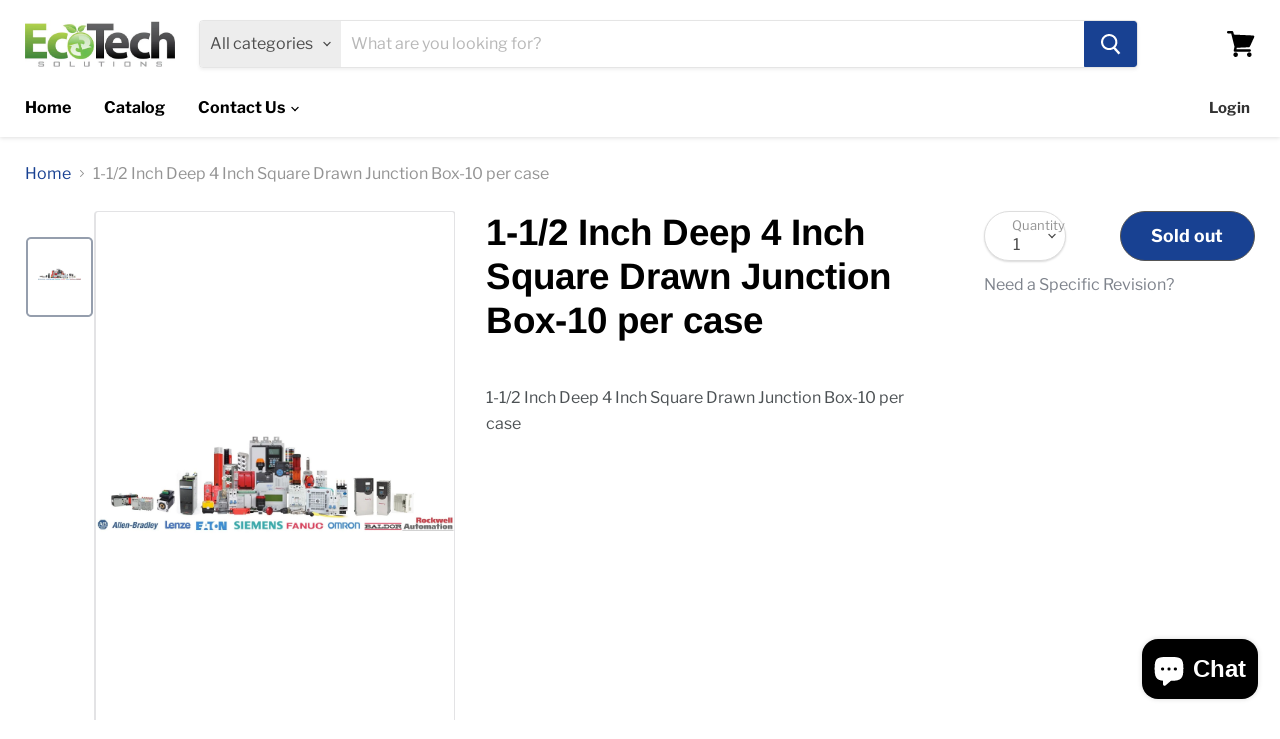

--- FILE ---
content_type: text/html; charset=utf-8
request_url: https://ecotechsolutionsinc.com/products/1-1-2-inch-deep-4-inch-square-drawn-junction-box-10-per-case-0329smwsan4
body_size: 31983
content:
<!doctype html>
<html class="no-js no-touch" lang="en">
  <head>
    


    <meta charset="utf-8">
    <meta http-equiv="x-ua-compatible" content="IE=edge">

    <link rel="preconnect" href="https://cdn.shopify.com">
    <link rel="preconnect" href="https://fonts.shopifycdn.com">
    <link rel="preconnect" href="https://v.shopify.com">
    <link rel="preconnect" href="https://cdn.shopifycloud.com">

    <title>4&quot; Square 1.5&quot; Deep Junction Box - 10 Pack | EcoTech</title>

    
      <meta name="description" content="1-1/2 Inch Deep 4 Inch Square Drawn Junction Box-10 per case">
    

    
  <link rel="shortcut icon" href="//ecotechsolutionsinc.com/cdn/shop/files/ecotech_logo_32x32_b87a727b-10d7-4efa-b9e8-4c57f2514ec2_32x32.jpg?v=1749039733" type="image/png">


    
      <link rel="canonical" href="https://ecotechsolutionsinc.com/products/1-1-2-inch-deep-4-inch-square-drawn-junction-box-10-per-case-0329smwsan4">
    

    <meta name="viewport" content="width=device-width">

    
    















<meta property="og:site_name" content="EcoTech Solutions Inc. ">
<meta property="og:url" content="https://ecotechsolutionsinc.com/products/1-1-2-inch-deep-4-inch-square-drawn-junction-box-10-per-case-0329smwsan4">
<meta property="og:title" content="1-1/2 Inch Deep 4 Inch Square Drawn Junction Box-10 per case">
<meta property="og:type" content="website">
<meta property="og:description" content="1-1/2 Inch Deep 4 Inch Square Drawn Junction Box-10 per case">




    
    
    

    
    
    <meta
      property="og:image"
      content="https://ecotechsolutionsinc.com/cdn/shop/products/Stock_Image_1024x1024_2x_b581bfa8-8413-4c3c-a1b2-4dd925e1c4a3_1200x1200.jpg?v=1737607494"
    />
    <meta
      property="og:image:secure_url"
      content="https://ecotechsolutionsinc.com/cdn/shop/products/Stock_Image_1024x1024_2x_b581bfa8-8413-4c3c-a1b2-4dd925e1c4a3_1200x1200.jpg?v=1737607494"
    />
    <meta property="og:image:width" content="1200" />
    <meta property="og:image:height" content="1200" />
    
    
    <meta property="og:image:alt" content="1-1/2 Inch Deep 4 Inch Square Drawn Junction Box-10 per case - EcoTech Solutions Inc. " />
  
















<meta name="twitter:title" content="4&quot; Square 1.5&quot; Deep Junction Box - 10 Pack | EcoTech">
<meta name="twitter:description" content="1-1/2 Inch Deep 4 Inch Square Drawn Junction Box-10 per case">


    
    
    
      
      
      <meta name="twitter:card" content="summary">
    
    
    <meta
      property="twitter:image"
      content="https://ecotechsolutionsinc.com/cdn/shop/products/Stock_Image_1024x1024_2x_b581bfa8-8413-4c3c-a1b2-4dd925e1c4a3_1200x1200_crop_center.jpg?v=1737607494"
    />
    <meta property="twitter:image:width" content="1200" />
    <meta property="twitter:image:height" content="1200" />
    
    
    <meta property="twitter:image:alt" content="1-1/2 Inch Deep 4 Inch Square Drawn Junction Box-10 per case - EcoTech Solutions Inc. " />
  



    <link rel="preload" href="//ecotechsolutionsinc.com/cdn/fonts/libre_franklin/librefranklin_n7.6739620624550b8695d0cc23f92ffd46eb51c7a3.woff2" as="font" crossorigin="anonymous">
    <link rel="preload" as="style" href="//ecotechsolutionsinc.com/cdn/shop/t/14/assets/theme.scss.css?v=167001397301059982261759334066">

    <script>window.performance && window.performance.mark && window.performance.mark('shopify.content_for_header.start');</script><meta name="google-site-verification" content="luJEnKCHy0OdGE_MLu0zdFoQuxCPR4JV273iNmyzcMM">
<meta id="shopify-digital-wallet" name="shopify-digital-wallet" content="/33413300362/digital_wallets/dialog">
<meta name="shopify-checkout-api-token" content="db93abd9ecef25cc967d502d28b406a0">
<meta id="in-context-paypal-metadata" data-shop-id="33413300362" data-venmo-supported="false" data-environment="production" data-locale="en_US" data-paypal-v4="true" data-currency="USD">
<link rel="alternate" hreflang="x-default" href="https://ecotechsolutionsinc.com/products/1-1-2-inch-deep-4-inch-square-drawn-junction-box-10-per-case-0329smwsan4">
<link rel="alternate" hreflang="en" href="https://ecotechsolutionsinc.com/products/1-1-2-inch-deep-4-inch-square-drawn-junction-box-10-per-case-0329smwsan4">
<link rel="alternate" hreflang="es" href="https://ecotechsolutionsinc.com/es/products/1-1-2-inch-deep-4-inch-square-drawn-junction-box-10-per-case-0329smwsan4">
<link rel="alternate" hreflang="fr" href="https://ecotechsolutionsinc.com/fr/products/1-1-2-inch-deep-4-inch-square-drawn-junction-box-10-per-case-0329smwsan4">
<link rel="alternate" hreflang="pt" href="https://ecotechsolutionsinc.com/pt/products/1-1-2-inch-deep-4-inch-square-drawn-junction-box-10-per-case-0329smwsan4">
<link rel="alternate" hreflang="zh-Hans" href="https://ecotechsolutionsinc.com/zh/products/1-1-2-inch-deep-4-inch-square-drawn-junction-box-10-per-case-0329smwsan4">
<link rel="alternate" hreflang="zh-Hans-CN" href="https://ecotechsolutionsinc.com/zh-cn/products/1-1-2-inch-deep-4-inch-square-drawn-junction-box-10-per-case-0329smwsan4">
<link rel="alternate" hreflang="pt-PT" href="https://ecotechsolutionsinc.com/pt-pt/products/1-1-2-inch-deep-4-inch-square-drawn-junction-box-10-per-case-0329smwsan4">
<link rel="alternate" hreflang="zh-Hans-AC" href="https://ecotechsolutionsinc.com/zh/products/1-1-2-inch-deep-4-inch-square-drawn-junction-box-10-per-case-0329smwsan4">
<link rel="alternate" hreflang="zh-Hans-AD" href="https://ecotechsolutionsinc.com/zh/products/1-1-2-inch-deep-4-inch-square-drawn-junction-box-10-per-case-0329smwsan4">
<link rel="alternate" hreflang="zh-Hans-AE" href="https://ecotechsolutionsinc.com/zh/products/1-1-2-inch-deep-4-inch-square-drawn-junction-box-10-per-case-0329smwsan4">
<link rel="alternate" hreflang="zh-Hans-AF" href="https://ecotechsolutionsinc.com/zh/products/1-1-2-inch-deep-4-inch-square-drawn-junction-box-10-per-case-0329smwsan4">
<link rel="alternate" hreflang="zh-Hans-AG" href="https://ecotechsolutionsinc.com/zh/products/1-1-2-inch-deep-4-inch-square-drawn-junction-box-10-per-case-0329smwsan4">
<link rel="alternate" hreflang="zh-Hans-AI" href="https://ecotechsolutionsinc.com/zh/products/1-1-2-inch-deep-4-inch-square-drawn-junction-box-10-per-case-0329smwsan4">
<link rel="alternate" hreflang="zh-Hans-AL" href="https://ecotechsolutionsinc.com/zh/products/1-1-2-inch-deep-4-inch-square-drawn-junction-box-10-per-case-0329smwsan4">
<link rel="alternate" hreflang="zh-Hans-AM" href="https://ecotechsolutionsinc.com/zh/products/1-1-2-inch-deep-4-inch-square-drawn-junction-box-10-per-case-0329smwsan4">
<link rel="alternate" hreflang="zh-Hans-AO" href="https://ecotechsolutionsinc.com/zh/products/1-1-2-inch-deep-4-inch-square-drawn-junction-box-10-per-case-0329smwsan4">
<link rel="alternate" hreflang="zh-Hans-AR" href="https://ecotechsolutionsinc.com/zh/products/1-1-2-inch-deep-4-inch-square-drawn-junction-box-10-per-case-0329smwsan4">
<link rel="alternate" hreflang="zh-Hans-AT" href="https://ecotechsolutionsinc.com/zh/products/1-1-2-inch-deep-4-inch-square-drawn-junction-box-10-per-case-0329smwsan4">
<link rel="alternate" hreflang="zh-Hans-AU" href="https://ecotechsolutionsinc.com/zh/products/1-1-2-inch-deep-4-inch-square-drawn-junction-box-10-per-case-0329smwsan4">
<link rel="alternate" hreflang="zh-Hans-AW" href="https://ecotechsolutionsinc.com/zh/products/1-1-2-inch-deep-4-inch-square-drawn-junction-box-10-per-case-0329smwsan4">
<link rel="alternate" hreflang="zh-Hans-AX" href="https://ecotechsolutionsinc.com/zh/products/1-1-2-inch-deep-4-inch-square-drawn-junction-box-10-per-case-0329smwsan4">
<link rel="alternate" hreflang="zh-Hans-AZ" href="https://ecotechsolutionsinc.com/zh/products/1-1-2-inch-deep-4-inch-square-drawn-junction-box-10-per-case-0329smwsan4">
<link rel="alternate" hreflang="zh-Hans-BA" href="https://ecotechsolutionsinc.com/zh/products/1-1-2-inch-deep-4-inch-square-drawn-junction-box-10-per-case-0329smwsan4">
<link rel="alternate" hreflang="zh-Hans-BB" href="https://ecotechsolutionsinc.com/zh/products/1-1-2-inch-deep-4-inch-square-drawn-junction-box-10-per-case-0329smwsan4">
<link rel="alternate" hreflang="zh-Hans-BD" href="https://ecotechsolutionsinc.com/zh/products/1-1-2-inch-deep-4-inch-square-drawn-junction-box-10-per-case-0329smwsan4">
<link rel="alternate" hreflang="zh-Hans-BE" href="https://ecotechsolutionsinc.com/zh/products/1-1-2-inch-deep-4-inch-square-drawn-junction-box-10-per-case-0329smwsan4">
<link rel="alternate" hreflang="zh-Hans-BF" href="https://ecotechsolutionsinc.com/zh/products/1-1-2-inch-deep-4-inch-square-drawn-junction-box-10-per-case-0329smwsan4">
<link rel="alternate" hreflang="zh-Hans-BG" href="https://ecotechsolutionsinc.com/zh/products/1-1-2-inch-deep-4-inch-square-drawn-junction-box-10-per-case-0329smwsan4">
<link rel="alternate" hreflang="zh-Hans-BH" href="https://ecotechsolutionsinc.com/zh/products/1-1-2-inch-deep-4-inch-square-drawn-junction-box-10-per-case-0329smwsan4">
<link rel="alternate" hreflang="zh-Hans-BI" href="https://ecotechsolutionsinc.com/zh/products/1-1-2-inch-deep-4-inch-square-drawn-junction-box-10-per-case-0329smwsan4">
<link rel="alternate" hreflang="zh-Hans-BJ" href="https://ecotechsolutionsinc.com/zh/products/1-1-2-inch-deep-4-inch-square-drawn-junction-box-10-per-case-0329smwsan4">
<link rel="alternate" hreflang="zh-Hans-BL" href="https://ecotechsolutionsinc.com/zh/products/1-1-2-inch-deep-4-inch-square-drawn-junction-box-10-per-case-0329smwsan4">
<link rel="alternate" hreflang="zh-Hans-BM" href="https://ecotechsolutionsinc.com/zh/products/1-1-2-inch-deep-4-inch-square-drawn-junction-box-10-per-case-0329smwsan4">
<link rel="alternate" hreflang="zh-Hans-BN" href="https://ecotechsolutionsinc.com/zh/products/1-1-2-inch-deep-4-inch-square-drawn-junction-box-10-per-case-0329smwsan4">
<link rel="alternate" hreflang="zh-Hans-BO" href="https://ecotechsolutionsinc.com/zh/products/1-1-2-inch-deep-4-inch-square-drawn-junction-box-10-per-case-0329smwsan4">
<link rel="alternate" hreflang="zh-Hans-BQ" href="https://ecotechsolutionsinc.com/zh/products/1-1-2-inch-deep-4-inch-square-drawn-junction-box-10-per-case-0329smwsan4">
<link rel="alternate" hreflang="zh-Hans-BR" href="https://ecotechsolutionsinc.com/zh/products/1-1-2-inch-deep-4-inch-square-drawn-junction-box-10-per-case-0329smwsan4">
<link rel="alternate" hreflang="zh-Hans-BS" href="https://ecotechsolutionsinc.com/zh/products/1-1-2-inch-deep-4-inch-square-drawn-junction-box-10-per-case-0329smwsan4">
<link rel="alternate" hreflang="zh-Hans-BT" href="https://ecotechsolutionsinc.com/zh/products/1-1-2-inch-deep-4-inch-square-drawn-junction-box-10-per-case-0329smwsan4">
<link rel="alternate" hreflang="zh-Hans-BW" href="https://ecotechsolutionsinc.com/zh/products/1-1-2-inch-deep-4-inch-square-drawn-junction-box-10-per-case-0329smwsan4">
<link rel="alternate" hreflang="zh-Hans-BY" href="https://ecotechsolutionsinc.com/zh/products/1-1-2-inch-deep-4-inch-square-drawn-junction-box-10-per-case-0329smwsan4">
<link rel="alternate" hreflang="zh-Hans-BZ" href="https://ecotechsolutionsinc.com/zh/products/1-1-2-inch-deep-4-inch-square-drawn-junction-box-10-per-case-0329smwsan4">
<link rel="alternate" hreflang="zh-Hans-CA" href="https://ecotechsolutionsinc.com/zh/products/1-1-2-inch-deep-4-inch-square-drawn-junction-box-10-per-case-0329smwsan4">
<link rel="alternate" hreflang="zh-Hans-CC" href="https://ecotechsolutionsinc.com/zh/products/1-1-2-inch-deep-4-inch-square-drawn-junction-box-10-per-case-0329smwsan4">
<link rel="alternate" hreflang="zh-Hans-CD" href="https://ecotechsolutionsinc.com/zh/products/1-1-2-inch-deep-4-inch-square-drawn-junction-box-10-per-case-0329smwsan4">
<link rel="alternate" hreflang="zh-Hans-CF" href="https://ecotechsolutionsinc.com/zh/products/1-1-2-inch-deep-4-inch-square-drawn-junction-box-10-per-case-0329smwsan4">
<link rel="alternate" hreflang="zh-Hans-CG" href="https://ecotechsolutionsinc.com/zh/products/1-1-2-inch-deep-4-inch-square-drawn-junction-box-10-per-case-0329smwsan4">
<link rel="alternate" hreflang="zh-Hans-CH" href="https://ecotechsolutionsinc.com/zh/products/1-1-2-inch-deep-4-inch-square-drawn-junction-box-10-per-case-0329smwsan4">
<link rel="alternate" hreflang="zh-Hans-CI" href="https://ecotechsolutionsinc.com/zh/products/1-1-2-inch-deep-4-inch-square-drawn-junction-box-10-per-case-0329smwsan4">
<link rel="alternate" hreflang="zh-Hans-CK" href="https://ecotechsolutionsinc.com/zh/products/1-1-2-inch-deep-4-inch-square-drawn-junction-box-10-per-case-0329smwsan4">
<link rel="alternate" hreflang="zh-Hans-CL" href="https://ecotechsolutionsinc.com/zh/products/1-1-2-inch-deep-4-inch-square-drawn-junction-box-10-per-case-0329smwsan4">
<link rel="alternate" hreflang="zh-Hans-CM" href="https://ecotechsolutionsinc.com/zh/products/1-1-2-inch-deep-4-inch-square-drawn-junction-box-10-per-case-0329smwsan4">
<link rel="alternate" hreflang="zh-Hans-CO" href="https://ecotechsolutionsinc.com/zh/products/1-1-2-inch-deep-4-inch-square-drawn-junction-box-10-per-case-0329smwsan4">
<link rel="alternate" hreflang="zh-Hans-CR" href="https://ecotechsolutionsinc.com/zh/products/1-1-2-inch-deep-4-inch-square-drawn-junction-box-10-per-case-0329smwsan4">
<link rel="alternate" hreflang="zh-Hans-CV" href="https://ecotechsolutionsinc.com/zh/products/1-1-2-inch-deep-4-inch-square-drawn-junction-box-10-per-case-0329smwsan4">
<link rel="alternate" hreflang="zh-Hans-CW" href="https://ecotechsolutionsinc.com/zh/products/1-1-2-inch-deep-4-inch-square-drawn-junction-box-10-per-case-0329smwsan4">
<link rel="alternate" hreflang="zh-Hans-CX" href="https://ecotechsolutionsinc.com/zh/products/1-1-2-inch-deep-4-inch-square-drawn-junction-box-10-per-case-0329smwsan4">
<link rel="alternate" hreflang="zh-Hans-CY" href="https://ecotechsolutionsinc.com/zh/products/1-1-2-inch-deep-4-inch-square-drawn-junction-box-10-per-case-0329smwsan4">
<link rel="alternate" hreflang="zh-Hans-CZ" href="https://ecotechsolutionsinc.com/zh/products/1-1-2-inch-deep-4-inch-square-drawn-junction-box-10-per-case-0329smwsan4">
<link rel="alternate" hreflang="zh-Hans-DE" href="https://ecotechsolutionsinc.com/zh/products/1-1-2-inch-deep-4-inch-square-drawn-junction-box-10-per-case-0329smwsan4">
<link rel="alternate" hreflang="zh-Hans-DJ" href="https://ecotechsolutionsinc.com/zh/products/1-1-2-inch-deep-4-inch-square-drawn-junction-box-10-per-case-0329smwsan4">
<link rel="alternate" hreflang="zh-Hans-DK" href="https://ecotechsolutionsinc.com/zh/products/1-1-2-inch-deep-4-inch-square-drawn-junction-box-10-per-case-0329smwsan4">
<link rel="alternate" hreflang="zh-Hans-DM" href="https://ecotechsolutionsinc.com/zh/products/1-1-2-inch-deep-4-inch-square-drawn-junction-box-10-per-case-0329smwsan4">
<link rel="alternate" hreflang="zh-Hans-DO" href="https://ecotechsolutionsinc.com/zh/products/1-1-2-inch-deep-4-inch-square-drawn-junction-box-10-per-case-0329smwsan4">
<link rel="alternate" hreflang="zh-Hans-DZ" href="https://ecotechsolutionsinc.com/zh/products/1-1-2-inch-deep-4-inch-square-drawn-junction-box-10-per-case-0329smwsan4">
<link rel="alternate" hreflang="zh-Hans-EC" href="https://ecotechsolutionsinc.com/zh/products/1-1-2-inch-deep-4-inch-square-drawn-junction-box-10-per-case-0329smwsan4">
<link rel="alternate" hreflang="zh-Hans-EE" href="https://ecotechsolutionsinc.com/zh/products/1-1-2-inch-deep-4-inch-square-drawn-junction-box-10-per-case-0329smwsan4">
<link rel="alternate" hreflang="zh-Hans-EG" href="https://ecotechsolutionsinc.com/zh/products/1-1-2-inch-deep-4-inch-square-drawn-junction-box-10-per-case-0329smwsan4">
<link rel="alternate" hreflang="zh-Hans-EH" href="https://ecotechsolutionsinc.com/zh/products/1-1-2-inch-deep-4-inch-square-drawn-junction-box-10-per-case-0329smwsan4">
<link rel="alternate" hreflang="zh-Hans-ER" href="https://ecotechsolutionsinc.com/zh/products/1-1-2-inch-deep-4-inch-square-drawn-junction-box-10-per-case-0329smwsan4">
<link rel="alternate" hreflang="zh-Hans-ES" href="https://ecotechsolutionsinc.com/zh/products/1-1-2-inch-deep-4-inch-square-drawn-junction-box-10-per-case-0329smwsan4">
<link rel="alternate" hreflang="zh-Hans-ET" href="https://ecotechsolutionsinc.com/zh/products/1-1-2-inch-deep-4-inch-square-drawn-junction-box-10-per-case-0329smwsan4">
<link rel="alternate" hreflang="zh-Hans-FI" href="https://ecotechsolutionsinc.com/zh/products/1-1-2-inch-deep-4-inch-square-drawn-junction-box-10-per-case-0329smwsan4">
<link rel="alternate" hreflang="zh-Hans-FJ" href="https://ecotechsolutionsinc.com/zh/products/1-1-2-inch-deep-4-inch-square-drawn-junction-box-10-per-case-0329smwsan4">
<link rel="alternate" hreflang="zh-Hans-FK" href="https://ecotechsolutionsinc.com/zh/products/1-1-2-inch-deep-4-inch-square-drawn-junction-box-10-per-case-0329smwsan4">
<link rel="alternate" hreflang="zh-Hans-FO" href="https://ecotechsolutionsinc.com/zh/products/1-1-2-inch-deep-4-inch-square-drawn-junction-box-10-per-case-0329smwsan4">
<link rel="alternate" hreflang="zh-Hans-FR" href="https://ecotechsolutionsinc.com/zh/products/1-1-2-inch-deep-4-inch-square-drawn-junction-box-10-per-case-0329smwsan4">
<link rel="alternate" hreflang="zh-Hans-GA" href="https://ecotechsolutionsinc.com/zh/products/1-1-2-inch-deep-4-inch-square-drawn-junction-box-10-per-case-0329smwsan4">
<link rel="alternate" hreflang="zh-Hans-GB" href="https://ecotechsolutionsinc.com/zh/products/1-1-2-inch-deep-4-inch-square-drawn-junction-box-10-per-case-0329smwsan4">
<link rel="alternate" hreflang="zh-Hans-GD" href="https://ecotechsolutionsinc.com/zh/products/1-1-2-inch-deep-4-inch-square-drawn-junction-box-10-per-case-0329smwsan4">
<link rel="alternate" hreflang="zh-Hans-GE" href="https://ecotechsolutionsinc.com/zh/products/1-1-2-inch-deep-4-inch-square-drawn-junction-box-10-per-case-0329smwsan4">
<link rel="alternate" hreflang="zh-Hans-GF" href="https://ecotechsolutionsinc.com/zh/products/1-1-2-inch-deep-4-inch-square-drawn-junction-box-10-per-case-0329smwsan4">
<link rel="alternate" hreflang="zh-Hans-GG" href="https://ecotechsolutionsinc.com/zh/products/1-1-2-inch-deep-4-inch-square-drawn-junction-box-10-per-case-0329smwsan4">
<link rel="alternate" hreflang="zh-Hans-GH" href="https://ecotechsolutionsinc.com/zh/products/1-1-2-inch-deep-4-inch-square-drawn-junction-box-10-per-case-0329smwsan4">
<link rel="alternate" hreflang="zh-Hans-GI" href="https://ecotechsolutionsinc.com/zh/products/1-1-2-inch-deep-4-inch-square-drawn-junction-box-10-per-case-0329smwsan4">
<link rel="alternate" hreflang="zh-Hans-GL" href="https://ecotechsolutionsinc.com/zh/products/1-1-2-inch-deep-4-inch-square-drawn-junction-box-10-per-case-0329smwsan4">
<link rel="alternate" hreflang="zh-Hans-GM" href="https://ecotechsolutionsinc.com/zh/products/1-1-2-inch-deep-4-inch-square-drawn-junction-box-10-per-case-0329smwsan4">
<link rel="alternate" hreflang="zh-Hans-GN" href="https://ecotechsolutionsinc.com/zh/products/1-1-2-inch-deep-4-inch-square-drawn-junction-box-10-per-case-0329smwsan4">
<link rel="alternate" hreflang="zh-Hans-GP" href="https://ecotechsolutionsinc.com/zh/products/1-1-2-inch-deep-4-inch-square-drawn-junction-box-10-per-case-0329smwsan4">
<link rel="alternate" hreflang="zh-Hans-GQ" href="https://ecotechsolutionsinc.com/zh/products/1-1-2-inch-deep-4-inch-square-drawn-junction-box-10-per-case-0329smwsan4">
<link rel="alternate" hreflang="zh-Hans-GR" href="https://ecotechsolutionsinc.com/zh/products/1-1-2-inch-deep-4-inch-square-drawn-junction-box-10-per-case-0329smwsan4">
<link rel="alternate" hreflang="zh-Hans-GS" href="https://ecotechsolutionsinc.com/zh/products/1-1-2-inch-deep-4-inch-square-drawn-junction-box-10-per-case-0329smwsan4">
<link rel="alternate" hreflang="zh-Hans-GT" href="https://ecotechsolutionsinc.com/zh/products/1-1-2-inch-deep-4-inch-square-drawn-junction-box-10-per-case-0329smwsan4">
<link rel="alternate" hreflang="zh-Hans-GW" href="https://ecotechsolutionsinc.com/zh/products/1-1-2-inch-deep-4-inch-square-drawn-junction-box-10-per-case-0329smwsan4">
<link rel="alternate" hreflang="zh-Hans-GY" href="https://ecotechsolutionsinc.com/zh/products/1-1-2-inch-deep-4-inch-square-drawn-junction-box-10-per-case-0329smwsan4">
<link rel="alternate" hreflang="zh-Hans-HK" href="https://ecotechsolutionsinc.com/zh/products/1-1-2-inch-deep-4-inch-square-drawn-junction-box-10-per-case-0329smwsan4">
<link rel="alternate" hreflang="zh-Hans-HN" href="https://ecotechsolutionsinc.com/zh/products/1-1-2-inch-deep-4-inch-square-drawn-junction-box-10-per-case-0329smwsan4">
<link rel="alternate" hreflang="zh-Hans-HR" href="https://ecotechsolutionsinc.com/zh/products/1-1-2-inch-deep-4-inch-square-drawn-junction-box-10-per-case-0329smwsan4">
<link rel="alternate" hreflang="zh-Hans-HT" href="https://ecotechsolutionsinc.com/zh/products/1-1-2-inch-deep-4-inch-square-drawn-junction-box-10-per-case-0329smwsan4">
<link rel="alternate" hreflang="zh-Hans-HU" href="https://ecotechsolutionsinc.com/zh/products/1-1-2-inch-deep-4-inch-square-drawn-junction-box-10-per-case-0329smwsan4">
<link rel="alternate" hreflang="zh-Hans-ID" href="https://ecotechsolutionsinc.com/zh/products/1-1-2-inch-deep-4-inch-square-drawn-junction-box-10-per-case-0329smwsan4">
<link rel="alternate" hreflang="zh-Hans-IE" href="https://ecotechsolutionsinc.com/zh/products/1-1-2-inch-deep-4-inch-square-drawn-junction-box-10-per-case-0329smwsan4">
<link rel="alternate" hreflang="zh-Hans-IL" href="https://ecotechsolutionsinc.com/zh/products/1-1-2-inch-deep-4-inch-square-drawn-junction-box-10-per-case-0329smwsan4">
<link rel="alternate" hreflang="zh-Hans-IM" href="https://ecotechsolutionsinc.com/zh/products/1-1-2-inch-deep-4-inch-square-drawn-junction-box-10-per-case-0329smwsan4">
<link rel="alternate" hreflang="zh-Hans-IN" href="https://ecotechsolutionsinc.com/zh/products/1-1-2-inch-deep-4-inch-square-drawn-junction-box-10-per-case-0329smwsan4">
<link rel="alternate" hreflang="zh-Hans-IO" href="https://ecotechsolutionsinc.com/zh/products/1-1-2-inch-deep-4-inch-square-drawn-junction-box-10-per-case-0329smwsan4">
<link rel="alternate" hreflang="zh-Hans-IQ" href="https://ecotechsolutionsinc.com/zh/products/1-1-2-inch-deep-4-inch-square-drawn-junction-box-10-per-case-0329smwsan4">
<link rel="alternate" hreflang="zh-Hans-IS" href="https://ecotechsolutionsinc.com/zh/products/1-1-2-inch-deep-4-inch-square-drawn-junction-box-10-per-case-0329smwsan4">
<link rel="alternate" hreflang="zh-Hans-IT" href="https://ecotechsolutionsinc.com/zh/products/1-1-2-inch-deep-4-inch-square-drawn-junction-box-10-per-case-0329smwsan4">
<link rel="alternate" hreflang="zh-Hans-JE" href="https://ecotechsolutionsinc.com/zh/products/1-1-2-inch-deep-4-inch-square-drawn-junction-box-10-per-case-0329smwsan4">
<link rel="alternate" hreflang="zh-Hans-JM" href="https://ecotechsolutionsinc.com/zh/products/1-1-2-inch-deep-4-inch-square-drawn-junction-box-10-per-case-0329smwsan4">
<link rel="alternate" hreflang="zh-Hans-JO" href="https://ecotechsolutionsinc.com/zh/products/1-1-2-inch-deep-4-inch-square-drawn-junction-box-10-per-case-0329smwsan4">
<link rel="alternate" hreflang="zh-Hans-JP" href="https://ecotechsolutionsinc.com/zh/products/1-1-2-inch-deep-4-inch-square-drawn-junction-box-10-per-case-0329smwsan4">
<link rel="alternate" hreflang="zh-Hans-KE" href="https://ecotechsolutionsinc.com/zh/products/1-1-2-inch-deep-4-inch-square-drawn-junction-box-10-per-case-0329smwsan4">
<link rel="alternate" hreflang="zh-Hans-KG" href="https://ecotechsolutionsinc.com/zh/products/1-1-2-inch-deep-4-inch-square-drawn-junction-box-10-per-case-0329smwsan4">
<link rel="alternate" hreflang="zh-Hans-KH" href="https://ecotechsolutionsinc.com/zh/products/1-1-2-inch-deep-4-inch-square-drawn-junction-box-10-per-case-0329smwsan4">
<link rel="alternate" hreflang="zh-Hans-KI" href="https://ecotechsolutionsinc.com/zh/products/1-1-2-inch-deep-4-inch-square-drawn-junction-box-10-per-case-0329smwsan4">
<link rel="alternate" hreflang="zh-Hans-KM" href="https://ecotechsolutionsinc.com/zh/products/1-1-2-inch-deep-4-inch-square-drawn-junction-box-10-per-case-0329smwsan4">
<link rel="alternate" hreflang="zh-Hans-KN" href="https://ecotechsolutionsinc.com/zh/products/1-1-2-inch-deep-4-inch-square-drawn-junction-box-10-per-case-0329smwsan4">
<link rel="alternate" hreflang="zh-Hans-KR" href="https://ecotechsolutionsinc.com/zh/products/1-1-2-inch-deep-4-inch-square-drawn-junction-box-10-per-case-0329smwsan4">
<link rel="alternate" hreflang="zh-Hans-KW" href="https://ecotechsolutionsinc.com/zh/products/1-1-2-inch-deep-4-inch-square-drawn-junction-box-10-per-case-0329smwsan4">
<link rel="alternate" hreflang="zh-Hans-KY" href="https://ecotechsolutionsinc.com/zh/products/1-1-2-inch-deep-4-inch-square-drawn-junction-box-10-per-case-0329smwsan4">
<link rel="alternate" hreflang="zh-Hans-KZ" href="https://ecotechsolutionsinc.com/zh/products/1-1-2-inch-deep-4-inch-square-drawn-junction-box-10-per-case-0329smwsan4">
<link rel="alternate" hreflang="zh-Hans-LA" href="https://ecotechsolutionsinc.com/zh/products/1-1-2-inch-deep-4-inch-square-drawn-junction-box-10-per-case-0329smwsan4">
<link rel="alternate" hreflang="zh-Hans-LB" href="https://ecotechsolutionsinc.com/zh/products/1-1-2-inch-deep-4-inch-square-drawn-junction-box-10-per-case-0329smwsan4">
<link rel="alternate" hreflang="zh-Hans-LC" href="https://ecotechsolutionsinc.com/zh/products/1-1-2-inch-deep-4-inch-square-drawn-junction-box-10-per-case-0329smwsan4">
<link rel="alternate" hreflang="zh-Hans-LI" href="https://ecotechsolutionsinc.com/zh/products/1-1-2-inch-deep-4-inch-square-drawn-junction-box-10-per-case-0329smwsan4">
<link rel="alternate" hreflang="zh-Hans-LK" href="https://ecotechsolutionsinc.com/zh/products/1-1-2-inch-deep-4-inch-square-drawn-junction-box-10-per-case-0329smwsan4">
<link rel="alternate" hreflang="zh-Hans-LR" href="https://ecotechsolutionsinc.com/zh/products/1-1-2-inch-deep-4-inch-square-drawn-junction-box-10-per-case-0329smwsan4">
<link rel="alternate" hreflang="zh-Hans-LS" href="https://ecotechsolutionsinc.com/zh/products/1-1-2-inch-deep-4-inch-square-drawn-junction-box-10-per-case-0329smwsan4">
<link rel="alternate" hreflang="zh-Hans-LT" href="https://ecotechsolutionsinc.com/zh/products/1-1-2-inch-deep-4-inch-square-drawn-junction-box-10-per-case-0329smwsan4">
<link rel="alternate" hreflang="zh-Hans-LU" href="https://ecotechsolutionsinc.com/zh/products/1-1-2-inch-deep-4-inch-square-drawn-junction-box-10-per-case-0329smwsan4">
<link rel="alternate" hreflang="zh-Hans-LV" href="https://ecotechsolutionsinc.com/zh/products/1-1-2-inch-deep-4-inch-square-drawn-junction-box-10-per-case-0329smwsan4">
<link rel="alternate" hreflang="zh-Hans-LY" href="https://ecotechsolutionsinc.com/zh/products/1-1-2-inch-deep-4-inch-square-drawn-junction-box-10-per-case-0329smwsan4">
<link rel="alternate" hreflang="zh-Hans-MA" href="https://ecotechsolutionsinc.com/zh/products/1-1-2-inch-deep-4-inch-square-drawn-junction-box-10-per-case-0329smwsan4">
<link rel="alternate" hreflang="zh-Hans-MC" href="https://ecotechsolutionsinc.com/zh/products/1-1-2-inch-deep-4-inch-square-drawn-junction-box-10-per-case-0329smwsan4">
<link rel="alternate" hreflang="zh-Hans-MD" href="https://ecotechsolutionsinc.com/zh/products/1-1-2-inch-deep-4-inch-square-drawn-junction-box-10-per-case-0329smwsan4">
<link rel="alternate" hreflang="zh-Hans-ME" href="https://ecotechsolutionsinc.com/zh/products/1-1-2-inch-deep-4-inch-square-drawn-junction-box-10-per-case-0329smwsan4">
<link rel="alternate" hreflang="zh-Hans-MF" href="https://ecotechsolutionsinc.com/zh/products/1-1-2-inch-deep-4-inch-square-drawn-junction-box-10-per-case-0329smwsan4">
<link rel="alternate" hreflang="zh-Hans-MG" href="https://ecotechsolutionsinc.com/zh/products/1-1-2-inch-deep-4-inch-square-drawn-junction-box-10-per-case-0329smwsan4">
<link rel="alternate" hreflang="zh-Hans-MK" href="https://ecotechsolutionsinc.com/zh/products/1-1-2-inch-deep-4-inch-square-drawn-junction-box-10-per-case-0329smwsan4">
<link rel="alternate" hreflang="zh-Hans-ML" href="https://ecotechsolutionsinc.com/zh/products/1-1-2-inch-deep-4-inch-square-drawn-junction-box-10-per-case-0329smwsan4">
<link rel="alternate" hreflang="zh-Hans-MM" href="https://ecotechsolutionsinc.com/zh/products/1-1-2-inch-deep-4-inch-square-drawn-junction-box-10-per-case-0329smwsan4">
<link rel="alternate" hreflang="zh-Hans-MN" href="https://ecotechsolutionsinc.com/zh/products/1-1-2-inch-deep-4-inch-square-drawn-junction-box-10-per-case-0329smwsan4">
<link rel="alternate" hreflang="zh-Hans-MO" href="https://ecotechsolutionsinc.com/zh/products/1-1-2-inch-deep-4-inch-square-drawn-junction-box-10-per-case-0329smwsan4">
<link rel="alternate" hreflang="zh-Hans-MQ" href="https://ecotechsolutionsinc.com/zh/products/1-1-2-inch-deep-4-inch-square-drawn-junction-box-10-per-case-0329smwsan4">
<link rel="alternate" hreflang="zh-Hans-MR" href="https://ecotechsolutionsinc.com/zh/products/1-1-2-inch-deep-4-inch-square-drawn-junction-box-10-per-case-0329smwsan4">
<link rel="alternate" hreflang="zh-Hans-MS" href="https://ecotechsolutionsinc.com/zh/products/1-1-2-inch-deep-4-inch-square-drawn-junction-box-10-per-case-0329smwsan4">
<link rel="alternate" hreflang="zh-Hans-MT" href="https://ecotechsolutionsinc.com/zh/products/1-1-2-inch-deep-4-inch-square-drawn-junction-box-10-per-case-0329smwsan4">
<link rel="alternate" hreflang="zh-Hans-MU" href="https://ecotechsolutionsinc.com/zh/products/1-1-2-inch-deep-4-inch-square-drawn-junction-box-10-per-case-0329smwsan4">
<link rel="alternate" hreflang="zh-Hans-MV" href="https://ecotechsolutionsinc.com/zh/products/1-1-2-inch-deep-4-inch-square-drawn-junction-box-10-per-case-0329smwsan4">
<link rel="alternate" hreflang="zh-Hans-MW" href="https://ecotechsolutionsinc.com/zh/products/1-1-2-inch-deep-4-inch-square-drawn-junction-box-10-per-case-0329smwsan4">
<link rel="alternate" hreflang="zh-Hans-MX" href="https://ecotechsolutionsinc.com/zh/products/1-1-2-inch-deep-4-inch-square-drawn-junction-box-10-per-case-0329smwsan4">
<link rel="alternate" hreflang="zh-Hans-MY" href="https://ecotechsolutionsinc.com/zh/products/1-1-2-inch-deep-4-inch-square-drawn-junction-box-10-per-case-0329smwsan4">
<link rel="alternate" hreflang="zh-Hans-MZ" href="https://ecotechsolutionsinc.com/zh/products/1-1-2-inch-deep-4-inch-square-drawn-junction-box-10-per-case-0329smwsan4">
<link rel="alternate" hreflang="zh-Hans-NA" href="https://ecotechsolutionsinc.com/zh/products/1-1-2-inch-deep-4-inch-square-drawn-junction-box-10-per-case-0329smwsan4">
<link rel="alternate" hreflang="zh-Hans-NC" href="https://ecotechsolutionsinc.com/zh/products/1-1-2-inch-deep-4-inch-square-drawn-junction-box-10-per-case-0329smwsan4">
<link rel="alternate" hreflang="zh-Hans-NE" href="https://ecotechsolutionsinc.com/zh/products/1-1-2-inch-deep-4-inch-square-drawn-junction-box-10-per-case-0329smwsan4">
<link rel="alternate" hreflang="zh-Hans-NF" href="https://ecotechsolutionsinc.com/zh/products/1-1-2-inch-deep-4-inch-square-drawn-junction-box-10-per-case-0329smwsan4">
<link rel="alternate" hreflang="zh-Hans-NG" href="https://ecotechsolutionsinc.com/zh/products/1-1-2-inch-deep-4-inch-square-drawn-junction-box-10-per-case-0329smwsan4">
<link rel="alternate" hreflang="zh-Hans-NI" href="https://ecotechsolutionsinc.com/zh/products/1-1-2-inch-deep-4-inch-square-drawn-junction-box-10-per-case-0329smwsan4">
<link rel="alternate" hreflang="zh-Hans-NL" href="https://ecotechsolutionsinc.com/zh/products/1-1-2-inch-deep-4-inch-square-drawn-junction-box-10-per-case-0329smwsan4">
<link rel="alternate" hreflang="zh-Hans-NO" href="https://ecotechsolutionsinc.com/zh/products/1-1-2-inch-deep-4-inch-square-drawn-junction-box-10-per-case-0329smwsan4">
<link rel="alternate" hreflang="zh-Hans-NP" href="https://ecotechsolutionsinc.com/zh/products/1-1-2-inch-deep-4-inch-square-drawn-junction-box-10-per-case-0329smwsan4">
<link rel="alternate" hreflang="zh-Hans-NR" href="https://ecotechsolutionsinc.com/zh/products/1-1-2-inch-deep-4-inch-square-drawn-junction-box-10-per-case-0329smwsan4">
<link rel="alternate" hreflang="zh-Hans-NU" href="https://ecotechsolutionsinc.com/zh/products/1-1-2-inch-deep-4-inch-square-drawn-junction-box-10-per-case-0329smwsan4">
<link rel="alternate" hreflang="zh-Hans-NZ" href="https://ecotechsolutionsinc.com/zh/products/1-1-2-inch-deep-4-inch-square-drawn-junction-box-10-per-case-0329smwsan4">
<link rel="alternate" hreflang="zh-Hans-OM" href="https://ecotechsolutionsinc.com/zh/products/1-1-2-inch-deep-4-inch-square-drawn-junction-box-10-per-case-0329smwsan4">
<link rel="alternate" hreflang="zh-Hans-PA" href="https://ecotechsolutionsinc.com/zh/products/1-1-2-inch-deep-4-inch-square-drawn-junction-box-10-per-case-0329smwsan4">
<link rel="alternate" hreflang="zh-Hans-PE" href="https://ecotechsolutionsinc.com/zh/products/1-1-2-inch-deep-4-inch-square-drawn-junction-box-10-per-case-0329smwsan4">
<link rel="alternate" hreflang="zh-Hans-PF" href="https://ecotechsolutionsinc.com/zh/products/1-1-2-inch-deep-4-inch-square-drawn-junction-box-10-per-case-0329smwsan4">
<link rel="alternate" hreflang="zh-Hans-PG" href="https://ecotechsolutionsinc.com/zh/products/1-1-2-inch-deep-4-inch-square-drawn-junction-box-10-per-case-0329smwsan4">
<link rel="alternate" hreflang="zh-Hans-PH" href="https://ecotechsolutionsinc.com/zh/products/1-1-2-inch-deep-4-inch-square-drawn-junction-box-10-per-case-0329smwsan4">
<link rel="alternate" hreflang="zh-Hans-PK" href="https://ecotechsolutionsinc.com/zh/products/1-1-2-inch-deep-4-inch-square-drawn-junction-box-10-per-case-0329smwsan4">
<link rel="alternate" hreflang="zh-Hans-PL" href="https://ecotechsolutionsinc.com/zh/products/1-1-2-inch-deep-4-inch-square-drawn-junction-box-10-per-case-0329smwsan4">
<link rel="alternate" hreflang="zh-Hans-PM" href="https://ecotechsolutionsinc.com/zh/products/1-1-2-inch-deep-4-inch-square-drawn-junction-box-10-per-case-0329smwsan4">
<link rel="alternate" hreflang="zh-Hans-PN" href="https://ecotechsolutionsinc.com/zh/products/1-1-2-inch-deep-4-inch-square-drawn-junction-box-10-per-case-0329smwsan4">
<link rel="alternate" hreflang="zh-Hans-PS" href="https://ecotechsolutionsinc.com/zh/products/1-1-2-inch-deep-4-inch-square-drawn-junction-box-10-per-case-0329smwsan4">
<link rel="alternate" hreflang="zh-Hans-PY" href="https://ecotechsolutionsinc.com/zh/products/1-1-2-inch-deep-4-inch-square-drawn-junction-box-10-per-case-0329smwsan4">
<link rel="alternate" hreflang="zh-Hans-QA" href="https://ecotechsolutionsinc.com/zh/products/1-1-2-inch-deep-4-inch-square-drawn-junction-box-10-per-case-0329smwsan4">
<link rel="alternate" hreflang="zh-Hans-RE" href="https://ecotechsolutionsinc.com/zh/products/1-1-2-inch-deep-4-inch-square-drawn-junction-box-10-per-case-0329smwsan4">
<link rel="alternate" hreflang="zh-Hans-RO" href="https://ecotechsolutionsinc.com/zh/products/1-1-2-inch-deep-4-inch-square-drawn-junction-box-10-per-case-0329smwsan4">
<link rel="alternate" hreflang="zh-Hans-RS" href="https://ecotechsolutionsinc.com/zh/products/1-1-2-inch-deep-4-inch-square-drawn-junction-box-10-per-case-0329smwsan4">
<link rel="alternate" hreflang="zh-Hans-RU" href="https://ecotechsolutionsinc.com/zh/products/1-1-2-inch-deep-4-inch-square-drawn-junction-box-10-per-case-0329smwsan4">
<link rel="alternate" hreflang="zh-Hans-RW" href="https://ecotechsolutionsinc.com/zh/products/1-1-2-inch-deep-4-inch-square-drawn-junction-box-10-per-case-0329smwsan4">
<link rel="alternate" hreflang="zh-Hans-SA" href="https://ecotechsolutionsinc.com/zh/products/1-1-2-inch-deep-4-inch-square-drawn-junction-box-10-per-case-0329smwsan4">
<link rel="alternate" hreflang="zh-Hans-SB" href="https://ecotechsolutionsinc.com/zh/products/1-1-2-inch-deep-4-inch-square-drawn-junction-box-10-per-case-0329smwsan4">
<link rel="alternate" hreflang="zh-Hans-SC" href="https://ecotechsolutionsinc.com/zh/products/1-1-2-inch-deep-4-inch-square-drawn-junction-box-10-per-case-0329smwsan4">
<link rel="alternate" hreflang="zh-Hans-SD" href="https://ecotechsolutionsinc.com/zh/products/1-1-2-inch-deep-4-inch-square-drawn-junction-box-10-per-case-0329smwsan4">
<link rel="alternate" hreflang="zh-Hans-SE" href="https://ecotechsolutionsinc.com/zh/products/1-1-2-inch-deep-4-inch-square-drawn-junction-box-10-per-case-0329smwsan4">
<link rel="alternate" hreflang="zh-Hans-SG" href="https://ecotechsolutionsinc.com/zh/products/1-1-2-inch-deep-4-inch-square-drawn-junction-box-10-per-case-0329smwsan4">
<link rel="alternate" hreflang="zh-Hans-SH" href="https://ecotechsolutionsinc.com/zh/products/1-1-2-inch-deep-4-inch-square-drawn-junction-box-10-per-case-0329smwsan4">
<link rel="alternate" hreflang="zh-Hans-SI" href="https://ecotechsolutionsinc.com/zh/products/1-1-2-inch-deep-4-inch-square-drawn-junction-box-10-per-case-0329smwsan4">
<link rel="alternate" hreflang="zh-Hans-SJ" href="https://ecotechsolutionsinc.com/zh/products/1-1-2-inch-deep-4-inch-square-drawn-junction-box-10-per-case-0329smwsan4">
<link rel="alternate" hreflang="zh-Hans-SK" href="https://ecotechsolutionsinc.com/zh/products/1-1-2-inch-deep-4-inch-square-drawn-junction-box-10-per-case-0329smwsan4">
<link rel="alternate" hreflang="zh-Hans-SL" href="https://ecotechsolutionsinc.com/zh/products/1-1-2-inch-deep-4-inch-square-drawn-junction-box-10-per-case-0329smwsan4">
<link rel="alternate" hreflang="zh-Hans-SM" href="https://ecotechsolutionsinc.com/zh/products/1-1-2-inch-deep-4-inch-square-drawn-junction-box-10-per-case-0329smwsan4">
<link rel="alternate" hreflang="zh-Hans-SN" href="https://ecotechsolutionsinc.com/zh/products/1-1-2-inch-deep-4-inch-square-drawn-junction-box-10-per-case-0329smwsan4">
<link rel="alternate" hreflang="zh-Hans-SO" href="https://ecotechsolutionsinc.com/zh/products/1-1-2-inch-deep-4-inch-square-drawn-junction-box-10-per-case-0329smwsan4">
<link rel="alternate" hreflang="zh-Hans-SR" href="https://ecotechsolutionsinc.com/zh/products/1-1-2-inch-deep-4-inch-square-drawn-junction-box-10-per-case-0329smwsan4">
<link rel="alternate" hreflang="zh-Hans-SS" href="https://ecotechsolutionsinc.com/zh/products/1-1-2-inch-deep-4-inch-square-drawn-junction-box-10-per-case-0329smwsan4">
<link rel="alternate" hreflang="zh-Hans-ST" href="https://ecotechsolutionsinc.com/zh/products/1-1-2-inch-deep-4-inch-square-drawn-junction-box-10-per-case-0329smwsan4">
<link rel="alternate" hreflang="zh-Hans-SV" href="https://ecotechsolutionsinc.com/zh/products/1-1-2-inch-deep-4-inch-square-drawn-junction-box-10-per-case-0329smwsan4">
<link rel="alternate" hreflang="zh-Hans-SX" href="https://ecotechsolutionsinc.com/zh/products/1-1-2-inch-deep-4-inch-square-drawn-junction-box-10-per-case-0329smwsan4">
<link rel="alternate" hreflang="zh-Hans-SZ" href="https://ecotechsolutionsinc.com/zh/products/1-1-2-inch-deep-4-inch-square-drawn-junction-box-10-per-case-0329smwsan4">
<link rel="alternate" hreflang="zh-Hans-TA" href="https://ecotechsolutionsinc.com/zh/products/1-1-2-inch-deep-4-inch-square-drawn-junction-box-10-per-case-0329smwsan4">
<link rel="alternate" hreflang="zh-Hans-TC" href="https://ecotechsolutionsinc.com/zh/products/1-1-2-inch-deep-4-inch-square-drawn-junction-box-10-per-case-0329smwsan4">
<link rel="alternate" hreflang="zh-Hans-TD" href="https://ecotechsolutionsinc.com/zh/products/1-1-2-inch-deep-4-inch-square-drawn-junction-box-10-per-case-0329smwsan4">
<link rel="alternate" hreflang="zh-Hans-TF" href="https://ecotechsolutionsinc.com/zh/products/1-1-2-inch-deep-4-inch-square-drawn-junction-box-10-per-case-0329smwsan4">
<link rel="alternate" hreflang="zh-Hans-TG" href="https://ecotechsolutionsinc.com/zh/products/1-1-2-inch-deep-4-inch-square-drawn-junction-box-10-per-case-0329smwsan4">
<link rel="alternate" hreflang="zh-Hans-TH" href="https://ecotechsolutionsinc.com/zh/products/1-1-2-inch-deep-4-inch-square-drawn-junction-box-10-per-case-0329smwsan4">
<link rel="alternate" hreflang="zh-Hans-TJ" href="https://ecotechsolutionsinc.com/zh/products/1-1-2-inch-deep-4-inch-square-drawn-junction-box-10-per-case-0329smwsan4">
<link rel="alternate" hreflang="zh-Hans-TK" href="https://ecotechsolutionsinc.com/zh/products/1-1-2-inch-deep-4-inch-square-drawn-junction-box-10-per-case-0329smwsan4">
<link rel="alternate" hreflang="zh-Hans-TL" href="https://ecotechsolutionsinc.com/zh/products/1-1-2-inch-deep-4-inch-square-drawn-junction-box-10-per-case-0329smwsan4">
<link rel="alternate" hreflang="zh-Hans-TM" href="https://ecotechsolutionsinc.com/zh/products/1-1-2-inch-deep-4-inch-square-drawn-junction-box-10-per-case-0329smwsan4">
<link rel="alternate" hreflang="zh-Hans-TN" href="https://ecotechsolutionsinc.com/zh/products/1-1-2-inch-deep-4-inch-square-drawn-junction-box-10-per-case-0329smwsan4">
<link rel="alternate" hreflang="zh-Hans-TO" href="https://ecotechsolutionsinc.com/zh/products/1-1-2-inch-deep-4-inch-square-drawn-junction-box-10-per-case-0329smwsan4">
<link rel="alternate" hreflang="zh-Hans-TR" href="https://ecotechsolutionsinc.com/zh/products/1-1-2-inch-deep-4-inch-square-drawn-junction-box-10-per-case-0329smwsan4">
<link rel="alternate" hreflang="zh-Hans-TT" href="https://ecotechsolutionsinc.com/zh/products/1-1-2-inch-deep-4-inch-square-drawn-junction-box-10-per-case-0329smwsan4">
<link rel="alternate" hreflang="zh-Hans-TV" href="https://ecotechsolutionsinc.com/zh/products/1-1-2-inch-deep-4-inch-square-drawn-junction-box-10-per-case-0329smwsan4">
<link rel="alternate" hreflang="zh-Hans-TW" href="https://ecotechsolutionsinc.com/zh/products/1-1-2-inch-deep-4-inch-square-drawn-junction-box-10-per-case-0329smwsan4">
<link rel="alternate" hreflang="zh-Hans-TZ" href="https://ecotechsolutionsinc.com/zh/products/1-1-2-inch-deep-4-inch-square-drawn-junction-box-10-per-case-0329smwsan4">
<link rel="alternate" hreflang="zh-Hans-UA" href="https://ecotechsolutionsinc.com/zh/products/1-1-2-inch-deep-4-inch-square-drawn-junction-box-10-per-case-0329smwsan4">
<link rel="alternate" hreflang="zh-Hans-UG" href="https://ecotechsolutionsinc.com/zh/products/1-1-2-inch-deep-4-inch-square-drawn-junction-box-10-per-case-0329smwsan4">
<link rel="alternate" hreflang="zh-Hans-UM" href="https://ecotechsolutionsinc.com/zh/products/1-1-2-inch-deep-4-inch-square-drawn-junction-box-10-per-case-0329smwsan4">
<link rel="alternate" hreflang="zh-Hans-US" href="https://ecotechsolutionsinc.com/zh/products/1-1-2-inch-deep-4-inch-square-drawn-junction-box-10-per-case-0329smwsan4">
<link rel="alternate" hreflang="zh-Hans-UY" href="https://ecotechsolutionsinc.com/zh/products/1-1-2-inch-deep-4-inch-square-drawn-junction-box-10-per-case-0329smwsan4">
<link rel="alternate" hreflang="zh-Hans-UZ" href="https://ecotechsolutionsinc.com/zh/products/1-1-2-inch-deep-4-inch-square-drawn-junction-box-10-per-case-0329smwsan4">
<link rel="alternate" hreflang="zh-Hans-VA" href="https://ecotechsolutionsinc.com/zh/products/1-1-2-inch-deep-4-inch-square-drawn-junction-box-10-per-case-0329smwsan4">
<link rel="alternate" hreflang="zh-Hans-VC" href="https://ecotechsolutionsinc.com/zh/products/1-1-2-inch-deep-4-inch-square-drawn-junction-box-10-per-case-0329smwsan4">
<link rel="alternate" hreflang="zh-Hans-VE" href="https://ecotechsolutionsinc.com/zh/products/1-1-2-inch-deep-4-inch-square-drawn-junction-box-10-per-case-0329smwsan4">
<link rel="alternate" hreflang="zh-Hans-VG" href="https://ecotechsolutionsinc.com/zh/products/1-1-2-inch-deep-4-inch-square-drawn-junction-box-10-per-case-0329smwsan4">
<link rel="alternate" hreflang="zh-Hans-VN" href="https://ecotechsolutionsinc.com/zh/products/1-1-2-inch-deep-4-inch-square-drawn-junction-box-10-per-case-0329smwsan4">
<link rel="alternate" hreflang="zh-Hans-VU" href="https://ecotechsolutionsinc.com/zh/products/1-1-2-inch-deep-4-inch-square-drawn-junction-box-10-per-case-0329smwsan4">
<link rel="alternate" hreflang="zh-Hans-WF" href="https://ecotechsolutionsinc.com/zh/products/1-1-2-inch-deep-4-inch-square-drawn-junction-box-10-per-case-0329smwsan4">
<link rel="alternate" hreflang="zh-Hans-WS" href="https://ecotechsolutionsinc.com/zh/products/1-1-2-inch-deep-4-inch-square-drawn-junction-box-10-per-case-0329smwsan4">
<link rel="alternate" hreflang="zh-Hans-XK" href="https://ecotechsolutionsinc.com/zh/products/1-1-2-inch-deep-4-inch-square-drawn-junction-box-10-per-case-0329smwsan4">
<link rel="alternate" hreflang="zh-Hans-YE" href="https://ecotechsolutionsinc.com/zh/products/1-1-2-inch-deep-4-inch-square-drawn-junction-box-10-per-case-0329smwsan4">
<link rel="alternate" hreflang="zh-Hans-YT" href="https://ecotechsolutionsinc.com/zh/products/1-1-2-inch-deep-4-inch-square-drawn-junction-box-10-per-case-0329smwsan4">
<link rel="alternate" hreflang="zh-Hans-ZA" href="https://ecotechsolutionsinc.com/zh/products/1-1-2-inch-deep-4-inch-square-drawn-junction-box-10-per-case-0329smwsan4">
<link rel="alternate" hreflang="zh-Hans-ZM" href="https://ecotechsolutionsinc.com/zh/products/1-1-2-inch-deep-4-inch-square-drawn-junction-box-10-per-case-0329smwsan4">
<link rel="alternate" hreflang="zh-Hans-ZW" href="https://ecotechsolutionsinc.com/zh/products/1-1-2-inch-deep-4-inch-square-drawn-junction-box-10-per-case-0329smwsan4">
<link rel="alternate" type="application/json+oembed" href="https://ecotechsolutionsinc.com/products/1-1-2-inch-deep-4-inch-square-drawn-junction-box-10-per-case-0329smwsan4.oembed">
<script async="async" src="/checkouts/internal/preloads.js?locale=en-US"></script>
<link rel="preconnect" href="https://shop.app" crossorigin="anonymous">
<script async="async" src="https://shop.app/checkouts/internal/preloads.js?locale=en-US&shop_id=33413300362" crossorigin="anonymous"></script>
<script id="shopify-features" type="application/json">{"accessToken":"db93abd9ecef25cc967d502d28b406a0","betas":["rich-media-storefront-analytics"],"domain":"ecotechsolutionsinc.com","predictiveSearch":true,"shopId":33413300362,"locale":"en"}</script>
<script>var Shopify = Shopify || {};
Shopify.shop = "ecotech-solutions-inc.myshopify.com";
Shopify.locale = "en";
Shopify.currency = {"active":"USD","rate":"1.0"};
Shopify.country = "US";
Shopify.theme = {"name":"Working Latest Copy of Empire with Installments...","id":144703815879,"schema_name":"Empire","schema_version":"5.3.0","theme_store_id":838,"role":"main"};
Shopify.theme.handle = "null";
Shopify.theme.style = {"id":null,"handle":null};
Shopify.cdnHost = "ecotechsolutionsinc.com/cdn";
Shopify.routes = Shopify.routes || {};
Shopify.routes.root = "/";</script>
<script type="module">!function(o){(o.Shopify=o.Shopify||{}).modules=!0}(window);</script>
<script>!function(o){function n(){var o=[];function n(){o.push(Array.prototype.slice.apply(arguments))}return n.q=o,n}var t=o.Shopify=o.Shopify||{};t.loadFeatures=n(),t.autoloadFeatures=n()}(window);</script>
<script>
  window.ShopifyPay = window.ShopifyPay || {};
  window.ShopifyPay.apiHost = "shop.app\/pay";
  window.ShopifyPay.redirectState = null;
</script>
<script id="shop-js-analytics" type="application/json">{"pageType":"product"}</script>
<script defer="defer" async type="module" src="//ecotechsolutionsinc.com/cdn/shopifycloud/shop-js/modules/v2/client.init-shop-cart-sync_BT-GjEfc.en.esm.js"></script>
<script defer="defer" async type="module" src="//ecotechsolutionsinc.com/cdn/shopifycloud/shop-js/modules/v2/chunk.common_D58fp_Oc.esm.js"></script>
<script defer="defer" async type="module" src="//ecotechsolutionsinc.com/cdn/shopifycloud/shop-js/modules/v2/chunk.modal_xMitdFEc.esm.js"></script>
<script type="module">
  await import("//ecotechsolutionsinc.com/cdn/shopifycloud/shop-js/modules/v2/client.init-shop-cart-sync_BT-GjEfc.en.esm.js");
await import("//ecotechsolutionsinc.com/cdn/shopifycloud/shop-js/modules/v2/chunk.common_D58fp_Oc.esm.js");
await import("//ecotechsolutionsinc.com/cdn/shopifycloud/shop-js/modules/v2/chunk.modal_xMitdFEc.esm.js");

  window.Shopify.SignInWithShop?.initShopCartSync?.({"fedCMEnabled":true,"windoidEnabled":true});

</script>
<script>
  window.Shopify = window.Shopify || {};
  if (!window.Shopify.featureAssets) window.Shopify.featureAssets = {};
  window.Shopify.featureAssets['shop-js'] = {"shop-cart-sync":["modules/v2/client.shop-cart-sync_DZOKe7Ll.en.esm.js","modules/v2/chunk.common_D58fp_Oc.esm.js","modules/v2/chunk.modal_xMitdFEc.esm.js"],"init-fed-cm":["modules/v2/client.init-fed-cm_B6oLuCjv.en.esm.js","modules/v2/chunk.common_D58fp_Oc.esm.js","modules/v2/chunk.modal_xMitdFEc.esm.js"],"shop-cash-offers":["modules/v2/client.shop-cash-offers_D2sdYoxE.en.esm.js","modules/v2/chunk.common_D58fp_Oc.esm.js","modules/v2/chunk.modal_xMitdFEc.esm.js"],"shop-login-button":["modules/v2/client.shop-login-button_QeVjl5Y3.en.esm.js","modules/v2/chunk.common_D58fp_Oc.esm.js","modules/v2/chunk.modal_xMitdFEc.esm.js"],"pay-button":["modules/v2/client.pay-button_DXTOsIq6.en.esm.js","modules/v2/chunk.common_D58fp_Oc.esm.js","modules/v2/chunk.modal_xMitdFEc.esm.js"],"shop-button":["modules/v2/client.shop-button_DQZHx9pm.en.esm.js","modules/v2/chunk.common_D58fp_Oc.esm.js","modules/v2/chunk.modal_xMitdFEc.esm.js"],"avatar":["modules/v2/client.avatar_BTnouDA3.en.esm.js"],"init-windoid":["modules/v2/client.init-windoid_CR1B-cfM.en.esm.js","modules/v2/chunk.common_D58fp_Oc.esm.js","modules/v2/chunk.modal_xMitdFEc.esm.js"],"init-shop-for-new-customer-accounts":["modules/v2/client.init-shop-for-new-customer-accounts_C_vY_xzh.en.esm.js","modules/v2/client.shop-login-button_QeVjl5Y3.en.esm.js","modules/v2/chunk.common_D58fp_Oc.esm.js","modules/v2/chunk.modal_xMitdFEc.esm.js"],"init-shop-email-lookup-coordinator":["modules/v2/client.init-shop-email-lookup-coordinator_BI7n9ZSv.en.esm.js","modules/v2/chunk.common_D58fp_Oc.esm.js","modules/v2/chunk.modal_xMitdFEc.esm.js"],"init-shop-cart-sync":["modules/v2/client.init-shop-cart-sync_BT-GjEfc.en.esm.js","modules/v2/chunk.common_D58fp_Oc.esm.js","modules/v2/chunk.modal_xMitdFEc.esm.js"],"shop-toast-manager":["modules/v2/client.shop-toast-manager_DiYdP3xc.en.esm.js","modules/v2/chunk.common_D58fp_Oc.esm.js","modules/v2/chunk.modal_xMitdFEc.esm.js"],"init-customer-accounts":["modules/v2/client.init-customer-accounts_D9ZNqS-Q.en.esm.js","modules/v2/client.shop-login-button_QeVjl5Y3.en.esm.js","modules/v2/chunk.common_D58fp_Oc.esm.js","modules/v2/chunk.modal_xMitdFEc.esm.js"],"init-customer-accounts-sign-up":["modules/v2/client.init-customer-accounts-sign-up_iGw4briv.en.esm.js","modules/v2/client.shop-login-button_QeVjl5Y3.en.esm.js","modules/v2/chunk.common_D58fp_Oc.esm.js","modules/v2/chunk.modal_xMitdFEc.esm.js"],"shop-follow-button":["modules/v2/client.shop-follow-button_CqMgW2wH.en.esm.js","modules/v2/chunk.common_D58fp_Oc.esm.js","modules/v2/chunk.modal_xMitdFEc.esm.js"],"checkout-modal":["modules/v2/client.checkout-modal_xHeaAweL.en.esm.js","modules/v2/chunk.common_D58fp_Oc.esm.js","modules/v2/chunk.modal_xMitdFEc.esm.js"],"shop-login":["modules/v2/client.shop-login_D91U-Q7h.en.esm.js","modules/v2/chunk.common_D58fp_Oc.esm.js","modules/v2/chunk.modal_xMitdFEc.esm.js"],"lead-capture":["modules/v2/client.lead-capture_BJmE1dJe.en.esm.js","modules/v2/chunk.common_D58fp_Oc.esm.js","modules/v2/chunk.modal_xMitdFEc.esm.js"],"payment-terms":["modules/v2/client.payment-terms_Ci9AEqFq.en.esm.js","modules/v2/chunk.common_D58fp_Oc.esm.js","modules/v2/chunk.modal_xMitdFEc.esm.js"]};
</script>
<script>(function() {
  var isLoaded = false;
  function asyncLoad() {
    if (isLoaded) return;
    isLoaded = true;
    var urls = ["https:\/\/formbuilder.hulkapps.com\/skeletopapp.js?shop=ecotech-solutions-inc.myshopify.com"];
    for (var i = 0; i < urls.length; i++) {
      var s = document.createElement('script');
      s.type = 'text/javascript';
      s.async = true;
      s.src = urls[i];
      var x = document.getElementsByTagName('script')[0];
      x.parentNode.insertBefore(s, x);
    }
  };
  if(window.attachEvent) {
    window.attachEvent('onload', asyncLoad);
  } else {
    window.addEventListener('load', asyncLoad, false);
  }
})();</script>
<script id="__st">var __st={"a":33413300362,"offset":-21600,"reqid":"e28d601a-ad86-48d3-8903-999ef8a73ef1-1769428758","pageurl":"ecotechsolutionsinc.com\/products\/1-1-2-inch-deep-4-inch-square-drawn-junction-box-10-per-case-0329smwsan4","u":"923ecca1c633","p":"product","rtyp":"product","rid":4649241378954};</script>
<script>window.ShopifyPaypalV4VisibilityTracking = true;</script>
<script id="captcha-bootstrap">!function(){'use strict';const t='contact',e='account',n='new_comment',o=[[t,t],['blogs',n],['comments',n],[t,'customer']],c=[[e,'customer_login'],[e,'guest_login'],[e,'recover_customer_password'],[e,'create_customer']],r=t=>t.map((([t,e])=>`form[action*='/${t}']:not([data-nocaptcha='true']) input[name='form_type'][value='${e}']`)).join(','),a=t=>()=>t?[...document.querySelectorAll(t)].map((t=>t.form)):[];function s(){const t=[...o],e=r(t);return a(e)}const i='password',u='form_key',d=['recaptcha-v3-token','g-recaptcha-response','h-captcha-response',i],f=()=>{try{return window.sessionStorage}catch{return}},m='__shopify_v',_=t=>t.elements[u];function p(t,e,n=!1){try{const o=window.sessionStorage,c=JSON.parse(o.getItem(e)),{data:r}=function(t){const{data:e,action:n}=t;return t[m]||n?{data:e,action:n}:{data:t,action:n}}(c);for(const[e,n]of Object.entries(r))t.elements[e]&&(t.elements[e].value=n);n&&o.removeItem(e)}catch(o){console.error('form repopulation failed',{error:o})}}const l='form_type',E='cptcha';function T(t){t.dataset[E]=!0}const w=window,h=w.document,L='Shopify',v='ce_forms',y='captcha';let A=!1;((t,e)=>{const n=(g='f06e6c50-85a8-45c8-87d0-21a2b65856fe',I='https://cdn.shopify.com/shopifycloud/storefront-forms-hcaptcha/ce_storefront_forms_captcha_hcaptcha.v1.5.2.iife.js',D={infoText:'Protected by hCaptcha',privacyText:'Privacy',termsText:'Terms'},(t,e,n)=>{const o=w[L][v],c=o.bindForm;if(c)return c(t,g,e,D).then(n);var r;o.q.push([[t,g,e,D],n]),r=I,A||(h.body.append(Object.assign(h.createElement('script'),{id:'captcha-provider',async:!0,src:r})),A=!0)});var g,I,D;w[L]=w[L]||{},w[L][v]=w[L][v]||{},w[L][v].q=[],w[L][y]=w[L][y]||{},w[L][y].protect=function(t,e){n(t,void 0,e),T(t)},Object.freeze(w[L][y]),function(t,e,n,w,h,L){const[v,y,A,g]=function(t,e,n){const i=e?o:[],u=t?c:[],d=[...i,...u],f=r(d),m=r(i),_=r(d.filter((([t,e])=>n.includes(e))));return[a(f),a(m),a(_),s()]}(w,h,L),I=t=>{const e=t.target;return e instanceof HTMLFormElement?e:e&&e.form},D=t=>v().includes(t);t.addEventListener('submit',(t=>{const e=I(t);if(!e)return;const n=D(e)&&!e.dataset.hcaptchaBound&&!e.dataset.recaptchaBound,o=_(e),c=g().includes(e)&&(!o||!o.value);(n||c)&&t.preventDefault(),c&&!n&&(function(t){try{if(!f())return;!function(t){const e=f();if(!e)return;const n=_(t);if(!n)return;const o=n.value;o&&e.removeItem(o)}(t);const e=Array.from(Array(32),(()=>Math.random().toString(36)[2])).join('');!function(t,e){_(t)||t.append(Object.assign(document.createElement('input'),{type:'hidden',name:u})),t.elements[u].value=e}(t,e),function(t,e){const n=f();if(!n)return;const o=[...t.querySelectorAll(`input[type='${i}']`)].map((({name:t})=>t)),c=[...d,...o],r={};for(const[a,s]of new FormData(t).entries())c.includes(a)||(r[a]=s);n.setItem(e,JSON.stringify({[m]:1,action:t.action,data:r}))}(t,e)}catch(e){console.error('failed to persist form',e)}}(e),e.submit())}));const S=(t,e)=>{t&&!t.dataset[E]&&(n(t,e.some((e=>e===t))),T(t))};for(const o of['focusin','change'])t.addEventListener(o,(t=>{const e=I(t);D(e)&&S(e,y())}));const B=e.get('form_key'),M=e.get(l),P=B&&M;t.addEventListener('DOMContentLoaded',(()=>{const t=y();if(P)for(const e of t)e.elements[l].value===M&&p(e,B);[...new Set([...A(),...v().filter((t=>'true'===t.dataset.shopifyCaptcha))])].forEach((e=>S(e,t)))}))}(h,new URLSearchParams(w.location.search),n,t,e,['guest_login'])})(!0,!0)}();</script>
<script integrity="sha256-4kQ18oKyAcykRKYeNunJcIwy7WH5gtpwJnB7kiuLZ1E=" data-source-attribution="shopify.loadfeatures" defer="defer" src="//ecotechsolutionsinc.com/cdn/shopifycloud/storefront/assets/storefront/load_feature-a0a9edcb.js" crossorigin="anonymous"></script>
<script crossorigin="anonymous" defer="defer" src="//ecotechsolutionsinc.com/cdn/shopifycloud/storefront/assets/shopify_pay/storefront-65b4c6d7.js?v=20250812"></script>
<script data-source-attribution="shopify.dynamic_checkout.dynamic.init">var Shopify=Shopify||{};Shopify.PaymentButton=Shopify.PaymentButton||{isStorefrontPortableWallets:!0,init:function(){window.Shopify.PaymentButton.init=function(){};var t=document.createElement("script");t.src="https://ecotechsolutionsinc.com/cdn/shopifycloud/portable-wallets/latest/portable-wallets.en.js",t.type="module",document.head.appendChild(t)}};
</script>
<script data-source-attribution="shopify.dynamic_checkout.buyer_consent">
  function portableWalletsHideBuyerConsent(e){var t=document.getElementById("shopify-buyer-consent"),n=document.getElementById("shopify-subscription-policy-button");t&&n&&(t.classList.add("hidden"),t.setAttribute("aria-hidden","true"),n.removeEventListener("click",e))}function portableWalletsShowBuyerConsent(e){var t=document.getElementById("shopify-buyer-consent"),n=document.getElementById("shopify-subscription-policy-button");t&&n&&(t.classList.remove("hidden"),t.removeAttribute("aria-hidden"),n.addEventListener("click",e))}window.Shopify?.PaymentButton&&(window.Shopify.PaymentButton.hideBuyerConsent=portableWalletsHideBuyerConsent,window.Shopify.PaymentButton.showBuyerConsent=portableWalletsShowBuyerConsent);
</script>
<script data-source-attribution="shopify.dynamic_checkout.cart.bootstrap">document.addEventListener("DOMContentLoaded",(function(){function t(){return document.querySelector("shopify-accelerated-checkout-cart, shopify-accelerated-checkout")}if(t())Shopify.PaymentButton.init();else{new MutationObserver((function(e,n){t()&&(Shopify.PaymentButton.init(),n.disconnect())})).observe(document.body,{childList:!0,subtree:!0})}}));
</script>
<link id="shopify-accelerated-checkout-styles" rel="stylesheet" media="screen" href="https://ecotechsolutionsinc.com/cdn/shopifycloud/portable-wallets/latest/accelerated-checkout-backwards-compat.css" crossorigin="anonymous">
<style id="shopify-accelerated-checkout-cart">
        #shopify-buyer-consent {
  margin-top: 1em;
  display: inline-block;
  width: 100%;
}

#shopify-buyer-consent.hidden {
  display: none;
}

#shopify-subscription-policy-button {
  background: none;
  border: none;
  padding: 0;
  text-decoration: underline;
  font-size: inherit;
  cursor: pointer;
}

#shopify-subscription-policy-button::before {
  box-shadow: none;
}

      </style>

<script>window.performance && window.performance.mark && window.performance.mark('shopify.content_for_header.end');</script>

    <link href="//ecotechsolutionsinc.com/cdn/shop/t/14/assets/theme.scss.css?v=167001397301059982261759334066" rel="stylesheet" type="text/css" media="all" />
    <link href="//ecotechsolutionsinc.com/cdn/shop/t/14/assets/ripple.css?v=89494619418437521891747813802" rel="stylesheet" type="text/css" media="all" />
    <link rel="stylesheet" href="https://cdn.shopify.com/shopifycloud/shopify-plyr/v1.0/shopify-plyr.css">
    <link
      rel="stylesheet"
      type="text/css"
      href="https://cdnjs.cloudflare.com/ajax/libs/slick-carousel/1.8.1/slick.min.css"
    >
    <link
      rel="stylesheet"
      type="text/css"
      href="https://cdnjs.cloudflare.com/ajax/libs/slick-carousel/1.8.1/slick-theme.min.css"
    >
    <link rel="stylesheet" href="https://cdnjs.cloudflare.com/ajax/libs/OwlCarousel2/2.3.4/assets/owl.carousel.min.css">

    <link
      rel="stylesheet"
      href="https://cdnjs.cloudflare.com/ajax/libs/OwlCarousel2/2.3.4/assets/owl.theme.default.min.css"
    >

    <link rel="stylesheet" href="https://cdnjs.cloudflare.com/ajax/libs/fancybox/3.5.7/jquery.fancybox.min.css">
    
    <script>
      window.Theme = window.Theme || {};
      window.Theme.routes = {
        "root_url": "/",
        "account_url": "/account",
        "account_login_url": "/account/login",
        "account_logout_url": "/account/logout",
        "account_register_url": "/account/register",
        "account_addresses_url": "/account/addresses",
        "collections_url": "/collections",
        "all_products_collection_url": "/collections/all",
        "search_url": "/search",
        "cart_url": "/cart",
        "cart_add_url": "/cart/add",
        "cart_change_url": "/cart/change",
        "cart_clear_url": "/cart/clear",
        "product_recommendations_url": "/recommendations/products",
      };
    </script>
  <!-- BEGIN app block: shopify://apps/pagefly-page-builder/blocks/app-embed/83e179f7-59a0-4589-8c66-c0dddf959200 -->

<!-- BEGIN app snippet: pagefly-cro-ab-testing-main -->







<script>
  ;(function () {
    const url = new URL(window.location)
    const viewParam = url.searchParams.get('view')
    if (viewParam && viewParam.includes('variant-pf-')) {
      url.searchParams.set('pf_v', viewParam)
      url.searchParams.delete('view')
      window.history.replaceState({}, '', url)
    }
  })()
</script>



<script type='module'>
  
  window.PAGEFLY_CRO = window.PAGEFLY_CRO || {}

  window.PAGEFLY_CRO['data_debug'] = {
    original_template_suffix: "all_products",
    allow_ab_test: false,
    ab_test_start_time: 0,
    ab_test_end_time: 0,
    today_date_time: 1769428758000,
  }
  window.PAGEFLY_CRO['GA4'] = { enabled: false}
</script>

<!-- END app snippet -->








  <script src='https://cdn.shopify.com/extensions/019bf883-1122-7445-9dca-5d60e681c2c8/pagefly-page-builder-216/assets/pagefly-helper.js' defer='defer'></script>

  <script src='https://cdn.shopify.com/extensions/019bf883-1122-7445-9dca-5d60e681c2c8/pagefly-page-builder-216/assets/pagefly-general-helper.js' defer='defer'></script>

  <script src='https://cdn.shopify.com/extensions/019bf883-1122-7445-9dca-5d60e681c2c8/pagefly-page-builder-216/assets/pagefly-snap-slider.js' defer='defer'></script>

  <script src='https://cdn.shopify.com/extensions/019bf883-1122-7445-9dca-5d60e681c2c8/pagefly-page-builder-216/assets/pagefly-slideshow-v3.js' defer='defer'></script>

  <script src='https://cdn.shopify.com/extensions/019bf883-1122-7445-9dca-5d60e681c2c8/pagefly-page-builder-216/assets/pagefly-slideshow-v4.js' defer='defer'></script>

  <script src='https://cdn.shopify.com/extensions/019bf883-1122-7445-9dca-5d60e681c2c8/pagefly-page-builder-216/assets/pagefly-glider.js' defer='defer'></script>

  <script src='https://cdn.shopify.com/extensions/019bf883-1122-7445-9dca-5d60e681c2c8/pagefly-page-builder-216/assets/pagefly-slideshow-v1-v2.js' defer='defer'></script>

  <script src='https://cdn.shopify.com/extensions/019bf883-1122-7445-9dca-5d60e681c2c8/pagefly-page-builder-216/assets/pagefly-product-media.js' defer='defer'></script>

  <script src='https://cdn.shopify.com/extensions/019bf883-1122-7445-9dca-5d60e681c2c8/pagefly-page-builder-216/assets/pagefly-product.js' defer='defer'></script>


<script id='pagefly-helper-data' type='application/json'>
  {
    "page_optimization": {
      "assets_prefetching": false
    },
    "elements_asset_mapper": {
      "Accordion": "https://cdn.shopify.com/extensions/019bf883-1122-7445-9dca-5d60e681c2c8/pagefly-page-builder-216/assets/pagefly-accordion.js",
      "Accordion3": "https://cdn.shopify.com/extensions/019bf883-1122-7445-9dca-5d60e681c2c8/pagefly-page-builder-216/assets/pagefly-accordion3.js",
      "CountDown": "https://cdn.shopify.com/extensions/019bf883-1122-7445-9dca-5d60e681c2c8/pagefly-page-builder-216/assets/pagefly-countdown.js",
      "GMap1": "https://cdn.shopify.com/extensions/019bf883-1122-7445-9dca-5d60e681c2c8/pagefly-page-builder-216/assets/pagefly-gmap.js",
      "GMap2": "https://cdn.shopify.com/extensions/019bf883-1122-7445-9dca-5d60e681c2c8/pagefly-page-builder-216/assets/pagefly-gmap.js",
      "GMapBasicV2": "https://cdn.shopify.com/extensions/019bf883-1122-7445-9dca-5d60e681c2c8/pagefly-page-builder-216/assets/pagefly-gmap.js",
      "GMapAdvancedV2": "https://cdn.shopify.com/extensions/019bf883-1122-7445-9dca-5d60e681c2c8/pagefly-page-builder-216/assets/pagefly-gmap.js",
      "HTML.Video": "https://cdn.shopify.com/extensions/019bf883-1122-7445-9dca-5d60e681c2c8/pagefly-page-builder-216/assets/pagefly-htmlvideo.js",
      "HTML.Video2": "https://cdn.shopify.com/extensions/019bf883-1122-7445-9dca-5d60e681c2c8/pagefly-page-builder-216/assets/pagefly-htmlvideo2.js",
      "HTML.Video3": "https://cdn.shopify.com/extensions/019bf883-1122-7445-9dca-5d60e681c2c8/pagefly-page-builder-216/assets/pagefly-htmlvideo2.js",
      "BackgroundVideo": "https://cdn.shopify.com/extensions/019bf883-1122-7445-9dca-5d60e681c2c8/pagefly-page-builder-216/assets/pagefly-htmlvideo2.js",
      "Instagram": "https://cdn.shopify.com/extensions/019bf883-1122-7445-9dca-5d60e681c2c8/pagefly-page-builder-216/assets/pagefly-instagram.js",
      "Instagram2": "https://cdn.shopify.com/extensions/019bf883-1122-7445-9dca-5d60e681c2c8/pagefly-page-builder-216/assets/pagefly-instagram.js",
      "Insta3": "https://cdn.shopify.com/extensions/019bf883-1122-7445-9dca-5d60e681c2c8/pagefly-page-builder-216/assets/pagefly-instagram3.js",
      "Tabs": "https://cdn.shopify.com/extensions/019bf883-1122-7445-9dca-5d60e681c2c8/pagefly-page-builder-216/assets/pagefly-tab.js",
      "Tabs3": "https://cdn.shopify.com/extensions/019bf883-1122-7445-9dca-5d60e681c2c8/pagefly-page-builder-216/assets/pagefly-tab3.js",
      "ProductBox": "https://cdn.shopify.com/extensions/019bf883-1122-7445-9dca-5d60e681c2c8/pagefly-page-builder-216/assets/pagefly-cart.js",
      "FBPageBox2": "https://cdn.shopify.com/extensions/019bf883-1122-7445-9dca-5d60e681c2c8/pagefly-page-builder-216/assets/pagefly-facebook.js",
      "FBLikeButton2": "https://cdn.shopify.com/extensions/019bf883-1122-7445-9dca-5d60e681c2c8/pagefly-page-builder-216/assets/pagefly-facebook.js",
      "TwitterFeed2": "https://cdn.shopify.com/extensions/019bf883-1122-7445-9dca-5d60e681c2c8/pagefly-page-builder-216/assets/pagefly-twitter.js",
      "Paragraph4": "https://cdn.shopify.com/extensions/019bf883-1122-7445-9dca-5d60e681c2c8/pagefly-page-builder-216/assets/pagefly-paragraph4.js",

      "AliReviews": "https://cdn.shopify.com/extensions/019bf883-1122-7445-9dca-5d60e681c2c8/pagefly-page-builder-216/assets/pagefly-3rd-elements.js",
      "BackInStock": "https://cdn.shopify.com/extensions/019bf883-1122-7445-9dca-5d60e681c2c8/pagefly-page-builder-216/assets/pagefly-3rd-elements.js",
      "GloboBackInStock": "https://cdn.shopify.com/extensions/019bf883-1122-7445-9dca-5d60e681c2c8/pagefly-page-builder-216/assets/pagefly-3rd-elements.js",
      "GrowaveWishlist": "https://cdn.shopify.com/extensions/019bf883-1122-7445-9dca-5d60e681c2c8/pagefly-page-builder-216/assets/pagefly-3rd-elements.js",
      "InfiniteOptionsShopPad": "https://cdn.shopify.com/extensions/019bf883-1122-7445-9dca-5d60e681c2c8/pagefly-page-builder-216/assets/pagefly-3rd-elements.js",
      "InkybayProductPersonalizer": "https://cdn.shopify.com/extensions/019bf883-1122-7445-9dca-5d60e681c2c8/pagefly-page-builder-216/assets/pagefly-3rd-elements.js",
      "LimeSpot": "https://cdn.shopify.com/extensions/019bf883-1122-7445-9dca-5d60e681c2c8/pagefly-page-builder-216/assets/pagefly-3rd-elements.js",
      "Loox": "https://cdn.shopify.com/extensions/019bf883-1122-7445-9dca-5d60e681c2c8/pagefly-page-builder-216/assets/pagefly-3rd-elements.js",
      "Opinew": "https://cdn.shopify.com/extensions/019bf883-1122-7445-9dca-5d60e681c2c8/pagefly-page-builder-216/assets/pagefly-3rd-elements.js",
      "Powr": "https://cdn.shopify.com/extensions/019bf883-1122-7445-9dca-5d60e681c2c8/pagefly-page-builder-216/assets/pagefly-3rd-elements.js",
      "ProductReviews": "https://cdn.shopify.com/extensions/019bf883-1122-7445-9dca-5d60e681c2c8/pagefly-page-builder-216/assets/pagefly-3rd-elements.js",
      "PushOwl": "https://cdn.shopify.com/extensions/019bf883-1122-7445-9dca-5d60e681c2c8/pagefly-page-builder-216/assets/pagefly-3rd-elements.js",
      "ReCharge": "https://cdn.shopify.com/extensions/019bf883-1122-7445-9dca-5d60e681c2c8/pagefly-page-builder-216/assets/pagefly-3rd-elements.js",
      "Rivyo": "https://cdn.shopify.com/extensions/019bf883-1122-7445-9dca-5d60e681c2c8/pagefly-page-builder-216/assets/pagefly-3rd-elements.js",
      "TrackingMore": "https://cdn.shopify.com/extensions/019bf883-1122-7445-9dca-5d60e681c2c8/pagefly-page-builder-216/assets/pagefly-3rd-elements.js",
      "Vitals": "https://cdn.shopify.com/extensions/019bf883-1122-7445-9dca-5d60e681c2c8/pagefly-page-builder-216/assets/pagefly-3rd-elements.js",
      "Wiser": "https://cdn.shopify.com/extensions/019bf883-1122-7445-9dca-5d60e681c2c8/pagefly-page-builder-216/assets/pagefly-3rd-elements.js"
    },
    "custom_elements_mapper": {
      "pf-click-action-element": "https://cdn.shopify.com/extensions/019bf883-1122-7445-9dca-5d60e681c2c8/pagefly-page-builder-216/assets/pagefly-click-action-element.js",
      "pf-dialog-element": "https://cdn.shopify.com/extensions/019bf883-1122-7445-9dca-5d60e681c2c8/pagefly-page-builder-216/assets/pagefly-dialog-element.js"
    }
  }
</script>


<!-- END app block --><script src="https://cdn.shopify.com/extensions/e8878072-2f6b-4e89-8082-94b04320908d/inbox-1254/assets/inbox-chat-loader.js" type="text/javascript" defer="defer"></script>
<link href="https://monorail-edge.shopifysvc.com" rel="dns-prefetch">
<script>(function(){if ("sendBeacon" in navigator && "performance" in window) {try {var session_token_from_headers = performance.getEntriesByType('navigation')[0].serverTiming.find(x => x.name == '_s').description;} catch {var session_token_from_headers = undefined;}var session_cookie_matches = document.cookie.match(/_shopify_s=([^;]*)/);var session_token_from_cookie = session_cookie_matches && session_cookie_matches.length === 2 ? session_cookie_matches[1] : "";var session_token = session_token_from_headers || session_token_from_cookie || "";function handle_abandonment_event(e) {var entries = performance.getEntries().filter(function(entry) {return /monorail-edge.shopifysvc.com/.test(entry.name);});if (!window.abandonment_tracked && entries.length === 0) {window.abandonment_tracked = true;var currentMs = Date.now();var navigation_start = performance.timing.navigationStart;var payload = {shop_id: 33413300362,url: window.location.href,navigation_start,duration: currentMs - navigation_start,session_token,page_type: "product"};window.navigator.sendBeacon("https://monorail-edge.shopifysvc.com/v1/produce", JSON.stringify({schema_id: "online_store_buyer_site_abandonment/1.1",payload: payload,metadata: {event_created_at_ms: currentMs,event_sent_at_ms: currentMs}}));}}window.addEventListener('pagehide', handle_abandonment_event);}}());</script>
<script id="web-pixels-manager-setup">(function e(e,d,r,n,o){if(void 0===o&&(o={}),!Boolean(null===(a=null===(i=window.Shopify)||void 0===i?void 0:i.analytics)||void 0===a?void 0:a.replayQueue)){var i,a;window.Shopify=window.Shopify||{};var t=window.Shopify;t.analytics=t.analytics||{};var s=t.analytics;s.replayQueue=[],s.publish=function(e,d,r){return s.replayQueue.push([e,d,r]),!0};try{self.performance.mark("wpm:start")}catch(e){}var l=function(){var e={modern:/Edge?\/(1{2}[4-9]|1[2-9]\d|[2-9]\d{2}|\d{4,})\.\d+(\.\d+|)|Firefox\/(1{2}[4-9]|1[2-9]\d|[2-9]\d{2}|\d{4,})\.\d+(\.\d+|)|Chrom(ium|e)\/(9{2}|\d{3,})\.\d+(\.\d+|)|(Maci|X1{2}).+ Version\/(15\.\d+|(1[6-9]|[2-9]\d|\d{3,})\.\d+)([,.]\d+|)( \(\w+\)|)( Mobile\/\w+|) Safari\/|Chrome.+OPR\/(9{2}|\d{3,})\.\d+\.\d+|(CPU[ +]OS|iPhone[ +]OS|CPU[ +]iPhone|CPU IPhone OS|CPU iPad OS)[ +]+(15[._]\d+|(1[6-9]|[2-9]\d|\d{3,})[._]\d+)([._]\d+|)|Android:?[ /-](13[3-9]|1[4-9]\d|[2-9]\d{2}|\d{4,})(\.\d+|)(\.\d+|)|Android.+Firefox\/(13[5-9]|1[4-9]\d|[2-9]\d{2}|\d{4,})\.\d+(\.\d+|)|Android.+Chrom(ium|e)\/(13[3-9]|1[4-9]\d|[2-9]\d{2}|\d{4,})\.\d+(\.\d+|)|SamsungBrowser\/([2-9]\d|\d{3,})\.\d+/,legacy:/Edge?\/(1[6-9]|[2-9]\d|\d{3,})\.\d+(\.\d+|)|Firefox\/(5[4-9]|[6-9]\d|\d{3,})\.\d+(\.\d+|)|Chrom(ium|e)\/(5[1-9]|[6-9]\d|\d{3,})\.\d+(\.\d+|)([\d.]+$|.*Safari\/(?![\d.]+ Edge\/[\d.]+$))|(Maci|X1{2}).+ Version\/(10\.\d+|(1[1-9]|[2-9]\d|\d{3,})\.\d+)([,.]\d+|)( \(\w+\)|)( Mobile\/\w+|) Safari\/|Chrome.+OPR\/(3[89]|[4-9]\d|\d{3,})\.\d+\.\d+|(CPU[ +]OS|iPhone[ +]OS|CPU[ +]iPhone|CPU IPhone OS|CPU iPad OS)[ +]+(10[._]\d+|(1[1-9]|[2-9]\d|\d{3,})[._]\d+)([._]\d+|)|Android:?[ /-](13[3-9]|1[4-9]\d|[2-9]\d{2}|\d{4,})(\.\d+|)(\.\d+|)|Mobile Safari.+OPR\/([89]\d|\d{3,})\.\d+\.\d+|Android.+Firefox\/(13[5-9]|1[4-9]\d|[2-9]\d{2}|\d{4,})\.\d+(\.\d+|)|Android.+Chrom(ium|e)\/(13[3-9]|1[4-9]\d|[2-9]\d{2}|\d{4,})\.\d+(\.\d+|)|Android.+(UC? ?Browser|UCWEB|U3)[ /]?(15\.([5-9]|\d{2,})|(1[6-9]|[2-9]\d|\d{3,})\.\d+)\.\d+|SamsungBrowser\/(5\.\d+|([6-9]|\d{2,})\.\d+)|Android.+MQ{2}Browser\/(14(\.(9|\d{2,})|)|(1[5-9]|[2-9]\d|\d{3,})(\.\d+|))(\.\d+|)|K[Aa][Ii]OS\/(3\.\d+|([4-9]|\d{2,})\.\d+)(\.\d+|)/},d=e.modern,r=e.legacy,n=navigator.userAgent;return n.match(d)?"modern":n.match(r)?"legacy":"unknown"}(),u="modern"===l?"modern":"legacy",c=(null!=n?n:{modern:"",legacy:""})[u],f=function(e){return[e.baseUrl,"/wpm","/b",e.hashVersion,"modern"===e.buildTarget?"m":"l",".js"].join("")}({baseUrl:d,hashVersion:r,buildTarget:u}),m=function(e){var d=e.version,r=e.bundleTarget,n=e.surface,o=e.pageUrl,i=e.monorailEndpoint;return{emit:function(e){var a=e.status,t=e.errorMsg,s=(new Date).getTime(),l=JSON.stringify({metadata:{event_sent_at_ms:s},events:[{schema_id:"web_pixels_manager_load/3.1",payload:{version:d,bundle_target:r,page_url:o,status:a,surface:n,error_msg:t},metadata:{event_created_at_ms:s}}]});if(!i)return console&&console.warn&&console.warn("[Web Pixels Manager] No Monorail endpoint provided, skipping logging."),!1;try{return self.navigator.sendBeacon.bind(self.navigator)(i,l)}catch(e){}var u=new XMLHttpRequest;try{return u.open("POST",i,!0),u.setRequestHeader("Content-Type","text/plain"),u.send(l),!0}catch(e){return console&&console.warn&&console.warn("[Web Pixels Manager] Got an unhandled error while logging to Monorail."),!1}}}}({version:r,bundleTarget:l,surface:e.surface,pageUrl:self.location.href,monorailEndpoint:e.monorailEndpoint});try{o.browserTarget=l,function(e){var d=e.src,r=e.async,n=void 0===r||r,o=e.onload,i=e.onerror,a=e.sri,t=e.scriptDataAttributes,s=void 0===t?{}:t,l=document.createElement("script"),u=document.querySelector("head"),c=document.querySelector("body");if(l.async=n,l.src=d,a&&(l.integrity=a,l.crossOrigin="anonymous"),s)for(var f in s)if(Object.prototype.hasOwnProperty.call(s,f))try{l.dataset[f]=s[f]}catch(e){}if(o&&l.addEventListener("load",o),i&&l.addEventListener("error",i),u)u.appendChild(l);else{if(!c)throw new Error("Did not find a head or body element to append the script");c.appendChild(l)}}({src:f,async:!0,onload:function(){if(!function(){var e,d;return Boolean(null===(d=null===(e=window.Shopify)||void 0===e?void 0:e.analytics)||void 0===d?void 0:d.initialized)}()){var d=window.webPixelsManager.init(e)||void 0;if(d){var r=window.Shopify.analytics;r.replayQueue.forEach((function(e){var r=e[0],n=e[1],o=e[2];d.publishCustomEvent(r,n,o)})),r.replayQueue=[],r.publish=d.publishCustomEvent,r.visitor=d.visitor,r.initialized=!0}}},onerror:function(){return m.emit({status:"failed",errorMsg:"".concat(f," has failed to load")})},sri:function(e){var d=/^sha384-[A-Za-z0-9+/=]+$/;return"string"==typeof e&&d.test(e)}(c)?c:"",scriptDataAttributes:o}),m.emit({status:"loading"})}catch(e){m.emit({status:"failed",errorMsg:(null==e?void 0:e.message)||"Unknown error"})}}})({shopId: 33413300362,storefrontBaseUrl: "https://ecotechsolutionsinc.com",extensionsBaseUrl: "https://extensions.shopifycdn.com/cdn/shopifycloud/web-pixels-manager",monorailEndpoint: "https://monorail-edge.shopifysvc.com/unstable/produce_batch",surface: "storefront-renderer",enabledBetaFlags: ["2dca8a86"],webPixelsConfigList: [{"id":"555942087","configuration":"{\"config\":\"{\\\"pixel_id\\\":\\\"GT-NMCC44K\\\",\\\"target_country\\\":\\\"US\\\",\\\"gtag_events\\\":[{\\\"type\\\":\\\"view_item\\\",\\\"action_label\\\":\\\"MC-XW35FK72DL\\\"},{\\\"type\\\":\\\"purchase\\\",\\\"action_label\\\":\\\"MC-XW35FK72DL\\\"},{\\\"type\\\":\\\"page_view\\\",\\\"action_label\\\":\\\"MC-XW35FK72DL\\\"}],\\\"enable_monitoring_mode\\\":false}\"}","eventPayloadVersion":"v1","runtimeContext":"OPEN","scriptVersion":"b2a88bafab3e21179ed38636efcd8a93","type":"APP","apiClientId":1780363,"privacyPurposes":[],"dataSharingAdjustments":{"protectedCustomerApprovalScopes":["read_customer_address","read_customer_email","read_customer_name","read_customer_personal_data","read_customer_phone"]}},{"id":"shopify-app-pixel","configuration":"{}","eventPayloadVersion":"v1","runtimeContext":"STRICT","scriptVersion":"0450","apiClientId":"shopify-pixel","type":"APP","privacyPurposes":["ANALYTICS","MARKETING"]},{"id":"shopify-custom-pixel","eventPayloadVersion":"v1","runtimeContext":"LAX","scriptVersion":"0450","apiClientId":"shopify-pixel","type":"CUSTOM","privacyPurposes":["ANALYTICS","MARKETING"]}],isMerchantRequest: false,initData: {"shop":{"name":"EcoTech Solutions Inc. ","paymentSettings":{"currencyCode":"USD"},"myshopifyDomain":"ecotech-solutions-inc.myshopify.com","countryCode":"US","storefrontUrl":"https:\/\/ecotechsolutionsinc.com"},"customer":null,"cart":null,"checkout":null,"productVariants":[{"price":{"amount":76.11,"currencyCode":"USD"},"product":{"title":"1-1\/2 Inch Deep 4 Inch Square Drawn Junction Box-10 per case","vendor":"EcoTech Solutions Inc.","id":"4649241378954","untranslatedTitle":"1-1\/2 Inch Deep 4 Inch Square Drawn Junction Box-10 per case","url":"\/products\/1-1-2-inch-deep-4-inch-square-drawn-junction-box-10-per-case-0329smwsan4","type":""},"id":"32676004069514","image":{"src":"\/\/ecotechsolutionsinc.com\/cdn\/shop\/products\/Stock_Image_1024x1024_2x_b581bfa8-8413-4c3c-a1b2-4dd925e1c4a3.jpg?v=1737607494"},"sku":"52151-3\/4-VT-gvads","title":"Default Title","untranslatedTitle":"Default Title"}],"purchasingCompany":null},},"https://ecotechsolutionsinc.com/cdn","fcfee988w5aeb613cpc8e4bc33m6693e112",{"modern":"","legacy":""},{"shopId":"33413300362","storefrontBaseUrl":"https:\/\/ecotechsolutionsinc.com","extensionBaseUrl":"https:\/\/extensions.shopifycdn.com\/cdn\/shopifycloud\/web-pixels-manager","surface":"storefront-renderer","enabledBetaFlags":"[\"2dca8a86\"]","isMerchantRequest":"false","hashVersion":"fcfee988w5aeb613cpc8e4bc33m6693e112","publish":"custom","events":"[[\"page_viewed\",{}],[\"product_viewed\",{\"productVariant\":{\"price\":{\"amount\":76.11,\"currencyCode\":\"USD\"},\"product\":{\"title\":\"1-1\/2 Inch Deep 4 Inch Square Drawn Junction Box-10 per case\",\"vendor\":\"EcoTech Solutions Inc.\",\"id\":\"4649241378954\",\"untranslatedTitle\":\"1-1\/2 Inch Deep 4 Inch Square Drawn Junction Box-10 per case\",\"url\":\"\/products\/1-1-2-inch-deep-4-inch-square-drawn-junction-box-10-per-case-0329smwsan4\",\"type\":\"\"},\"id\":\"32676004069514\",\"image\":{\"src\":\"\/\/ecotechsolutionsinc.com\/cdn\/shop\/products\/Stock_Image_1024x1024_2x_b581bfa8-8413-4c3c-a1b2-4dd925e1c4a3.jpg?v=1737607494\"},\"sku\":\"52151-3\/4-VT-gvads\",\"title\":\"Default Title\",\"untranslatedTitle\":\"Default Title\"}}]]"});</script><script>
  window.ShopifyAnalytics = window.ShopifyAnalytics || {};
  window.ShopifyAnalytics.meta = window.ShopifyAnalytics.meta || {};
  window.ShopifyAnalytics.meta.currency = 'USD';
  var meta = {"product":{"id":4649241378954,"gid":"gid:\/\/shopify\/Product\/4649241378954","vendor":"EcoTech Solutions Inc.","type":"","handle":"1-1-2-inch-deep-4-inch-square-drawn-junction-box-10-per-case-0329smwsan4","variants":[{"id":32676004069514,"price":7611,"name":"1-1\/2 Inch Deep 4 Inch Square Drawn Junction Box-10 per case","public_title":null,"sku":"52151-3\/4-VT-gvads"}],"remote":false},"page":{"pageType":"product","resourceType":"product","resourceId":4649241378954,"requestId":"e28d601a-ad86-48d3-8903-999ef8a73ef1-1769428758"}};
  for (var attr in meta) {
    window.ShopifyAnalytics.meta[attr] = meta[attr];
  }
</script>
<script class="analytics">
  (function () {
    var customDocumentWrite = function(content) {
      var jquery = null;

      if (window.jQuery) {
        jquery = window.jQuery;
      } else if (window.Checkout && window.Checkout.$) {
        jquery = window.Checkout.$;
      }

      if (jquery) {
        jquery('body').append(content);
      }
    };

    var hasLoggedConversion = function(token) {
      if (token) {
        return document.cookie.indexOf('loggedConversion=' + token) !== -1;
      }
      return false;
    }

    var setCookieIfConversion = function(token) {
      if (token) {
        var twoMonthsFromNow = new Date(Date.now());
        twoMonthsFromNow.setMonth(twoMonthsFromNow.getMonth() + 2);

        document.cookie = 'loggedConversion=' + token + '; expires=' + twoMonthsFromNow;
      }
    }

    var trekkie = window.ShopifyAnalytics.lib = window.trekkie = window.trekkie || [];
    if (trekkie.integrations) {
      return;
    }
    trekkie.methods = [
      'identify',
      'page',
      'ready',
      'track',
      'trackForm',
      'trackLink'
    ];
    trekkie.factory = function(method) {
      return function() {
        var args = Array.prototype.slice.call(arguments);
        args.unshift(method);
        trekkie.push(args);
        return trekkie;
      };
    };
    for (var i = 0; i < trekkie.methods.length; i++) {
      var key = trekkie.methods[i];
      trekkie[key] = trekkie.factory(key);
    }
    trekkie.load = function(config) {
      trekkie.config = config || {};
      trekkie.config.initialDocumentCookie = document.cookie;
      var first = document.getElementsByTagName('script')[0];
      var script = document.createElement('script');
      script.type = 'text/javascript';
      script.onerror = function(e) {
        var scriptFallback = document.createElement('script');
        scriptFallback.type = 'text/javascript';
        scriptFallback.onerror = function(error) {
                var Monorail = {
      produce: function produce(monorailDomain, schemaId, payload) {
        var currentMs = new Date().getTime();
        var event = {
          schema_id: schemaId,
          payload: payload,
          metadata: {
            event_created_at_ms: currentMs,
            event_sent_at_ms: currentMs
          }
        };
        return Monorail.sendRequest("https://" + monorailDomain + "/v1/produce", JSON.stringify(event));
      },
      sendRequest: function sendRequest(endpointUrl, payload) {
        // Try the sendBeacon API
        if (window && window.navigator && typeof window.navigator.sendBeacon === 'function' && typeof window.Blob === 'function' && !Monorail.isIos12()) {
          var blobData = new window.Blob([payload], {
            type: 'text/plain'
          });

          if (window.navigator.sendBeacon(endpointUrl, blobData)) {
            return true;
          } // sendBeacon was not successful

        } // XHR beacon

        var xhr = new XMLHttpRequest();

        try {
          xhr.open('POST', endpointUrl);
          xhr.setRequestHeader('Content-Type', 'text/plain');
          xhr.send(payload);
        } catch (e) {
          console.log(e);
        }

        return false;
      },
      isIos12: function isIos12() {
        return window.navigator.userAgent.lastIndexOf('iPhone; CPU iPhone OS 12_') !== -1 || window.navigator.userAgent.lastIndexOf('iPad; CPU OS 12_') !== -1;
      }
    };
    Monorail.produce('monorail-edge.shopifysvc.com',
      'trekkie_storefront_load_errors/1.1',
      {shop_id: 33413300362,
      theme_id: 144703815879,
      app_name: "storefront",
      context_url: window.location.href,
      source_url: "//ecotechsolutionsinc.com/cdn/s/trekkie.storefront.8d95595f799fbf7e1d32231b9a28fd43b70c67d3.min.js"});

        };
        scriptFallback.async = true;
        scriptFallback.src = '//ecotechsolutionsinc.com/cdn/s/trekkie.storefront.8d95595f799fbf7e1d32231b9a28fd43b70c67d3.min.js';
        first.parentNode.insertBefore(scriptFallback, first);
      };
      script.async = true;
      script.src = '//ecotechsolutionsinc.com/cdn/s/trekkie.storefront.8d95595f799fbf7e1d32231b9a28fd43b70c67d3.min.js';
      first.parentNode.insertBefore(script, first);
    };
    trekkie.load(
      {"Trekkie":{"appName":"storefront","development":false,"defaultAttributes":{"shopId":33413300362,"isMerchantRequest":null,"themeId":144703815879,"themeCityHash":"14327331050139390552","contentLanguage":"en","currency":"USD","eventMetadataId":"85c6a816-ca19-49c1-aa77-2c9628fbfcc7"},"isServerSideCookieWritingEnabled":true,"monorailRegion":"shop_domain","enabledBetaFlags":["65f19447"]},"Session Attribution":{},"S2S":{"facebookCapiEnabled":false,"source":"trekkie-storefront-renderer","apiClientId":580111}}
    );

    var loaded = false;
    trekkie.ready(function() {
      if (loaded) return;
      loaded = true;

      window.ShopifyAnalytics.lib = window.trekkie;

      var originalDocumentWrite = document.write;
      document.write = customDocumentWrite;
      try { window.ShopifyAnalytics.merchantGoogleAnalytics.call(this); } catch(error) {};
      document.write = originalDocumentWrite;

      window.ShopifyAnalytics.lib.page(null,{"pageType":"product","resourceType":"product","resourceId":4649241378954,"requestId":"e28d601a-ad86-48d3-8903-999ef8a73ef1-1769428758","shopifyEmitted":true});

      var match = window.location.pathname.match(/checkouts\/(.+)\/(thank_you|post_purchase)/)
      var token = match? match[1]: undefined;
      if (!hasLoggedConversion(token)) {
        setCookieIfConversion(token);
        window.ShopifyAnalytics.lib.track("Viewed Product",{"currency":"USD","variantId":32676004069514,"productId":4649241378954,"productGid":"gid:\/\/shopify\/Product\/4649241378954","name":"1-1\/2 Inch Deep 4 Inch Square Drawn Junction Box-10 per case","price":"76.11","sku":"52151-3\/4-VT-gvads","brand":"EcoTech Solutions Inc.","variant":null,"category":"","nonInteraction":true,"remote":false},undefined,undefined,{"shopifyEmitted":true});
      window.ShopifyAnalytics.lib.track("monorail:\/\/trekkie_storefront_viewed_product\/1.1",{"currency":"USD","variantId":32676004069514,"productId":4649241378954,"productGid":"gid:\/\/shopify\/Product\/4649241378954","name":"1-1\/2 Inch Deep 4 Inch Square Drawn Junction Box-10 per case","price":"76.11","sku":"52151-3\/4-VT-gvads","brand":"EcoTech Solutions Inc.","variant":null,"category":"","nonInteraction":true,"remote":false,"referer":"https:\/\/ecotechsolutionsinc.com\/products\/1-1-2-inch-deep-4-inch-square-drawn-junction-box-10-per-case-0329smwsan4"});
      }
    });


        var eventsListenerScript = document.createElement('script');
        eventsListenerScript.async = true;
        eventsListenerScript.src = "//ecotechsolutionsinc.com/cdn/shopifycloud/storefront/assets/shop_events_listener-3da45d37.js";
        document.getElementsByTagName('head')[0].appendChild(eventsListenerScript);

})();</script>
<script
  defer
  src="https://ecotechsolutionsinc.com/cdn/shopifycloud/perf-kit/shopify-perf-kit-3.0.4.min.js"
  data-application="storefront-renderer"
  data-shop-id="33413300362"
  data-render-region="gcp-us-east1"
  data-page-type="product"
  data-theme-instance-id="144703815879"
  data-theme-name="Empire"
  data-theme-version="5.3.0"
  data-monorail-region="shop_domain"
  data-resource-timing-sampling-rate="10"
  data-shs="true"
  data-shs-beacon="true"
  data-shs-export-with-fetch="true"
  data-shs-logs-sample-rate="1"
  data-shs-beacon-endpoint="https://ecotechsolutionsinc.com/api/collect"
></script>
</head>

  <body
    class="template-product"
    data-instant-allow-query-string
    
  >
    <script>
      document.documentElement.className=document.documentElement.className.replace(/\bno-js\b/,'js');
      if(window.Shopify&&window.Shopify.designMode)document.documentElement.className+=' in-theme-editor';
      if(('ontouchstart' in window)||window.DocumentTouch&&document instanceof DocumentTouch)document.documentElement.className=document.documentElement.className.replace(/\bno-touch\b/,'has-touch');
    </script>
    <a class="skip-to-main" href="#site-main">Skip to content</a>
    <div id="shopify-section-static-announcement" class="shopify-section site-announcement"><script
  type="application/json"
  data-section-id="static-announcement"
  data-section-type="static-announcement">
</script>










</div>
    <header
      class="site-header site-header-nav--open"
      role="banner"
      data-site-header
    >
      <div id="shopify-section-static-header" class="shopify-section site-header-wrapper"><script
  type="application/json"
  data-section-id="static-header"
  data-section-type="static-header"
  data-section-data>
  {
    "settings": {
      "sticky_header": false,
      "live_search": {
        "enable": true,
        "enable_images": true,
        "enable_content": true,
        "money_format": "${{amount}}",
        "show_mobile_search_bar": true,
        "context": {
          "view_all_results": "View all results",
          "view_all_products": "View all products",
          "content_results": {
            "title": "Pages \u0026amp; Posts",
            "no_results": "No results."
          },
          "no_results_products": {
            "title": "No products for “*terms*”.",
            "title_in_category": "No products for “*terms*” in *category*.",
            "message": "Sorry, we couldn’t find any matches."
          }
        }
      }
    }
  }
</script>




<style data-shopify>
  .site-logo {
    max-width: 150px;
  }

  .site-logo-image {
    max-height: 56px;
  }
</style>

<div
  class="
    site-header-main
    
  "
  data-site-header-main
  
  
    data-site-header-mobile-search-bar
  
>
  <button class="site-header-menu-toggle" data-menu-toggle>
    <div class="site-header-menu-toggle--button" tabindex="-1">
      <span class="toggle-icon--bar toggle-icon--bar-top"></span>
      <span class="toggle-icon--bar toggle-icon--bar-middle"></span>
      <span class="toggle-icon--bar toggle-icon--bar-bottom"></span>
      <span class="visually-hidden">Menu</span>
    </div>
  </button>

  

  <div
    class="
      site-header-main-content
      
    "
  >
    <div class="site-header-logo">
      <a
        class="site-logo"
        href="/">
        
          
          

          

  

  <img
    
      src="//ecotechsolutionsinc.com/cdn/shop/files/ecotech_logo_463x150.jpg?v=1613722892"
    
    alt=""

    
      data-rimg
      srcset="//ecotechsolutionsinc.com/cdn/shop/files/ecotech_logo_463x150.jpg?v=1613722892 1x, //ecotechsolutionsinc.com/cdn/shop/files/ecotech_logo_792x257.jpg?v=1613722892 1.71x"
    

    class="site-logo-image"
    
    
  >




        
      </a>
    </div>

    



<div class="live-search" data-live-search><form
    class="
      live-search-form
      form-fields-inline
      
    "
    action="/search"
    method="get"
    role="search"
    aria-label="Product"
    data-live-search-form
  >
    <input type="hidden" name="type" value="article,page,product">
    <div class="form-field no-label"><span class="form-field-select-wrapper live-search-filter-wrapper">
          <select class="live-search-filter" data-live-search-filter data-filter-all="All categories">
            
            <option value="" selected>All categories</option>
            <option value="" disabled>------</option>
            
              

<option value="product_type:10.0K OHM">10.0K OHM</option>
<option value="product_type:ABB / Thomas &amp; Betts">ABB / Thomas & Betts</option>
<option value="product_type:Battery">Battery</option>
<option value="product_type:C">C</option>
<option value="product_type:Contactor">Contactor</option>
<option value="product_type:CPU">CPU</option>
<option value="product_type:Electrical Outlet">Electrical Outlet</option>
<option value="product_type:Fuse">Fuse</option>
<option value="product_type:HMI">HMI</option>
<option value="product_type:Logic Controller">Logic Controller</option>
<option value="product_type:Motor Controller">Motor Controller</option>
<option value="product_type:Pressure Switch">Pressure Switch</option>
<option value="product_type:Push Button">Push Button</option>
<option value="product_type:Relay">Relay</option>
<option value="product_type:Semiconductor">Semiconductor</option>
<option value="product_type:Sensor">Sensor</option>
<option value="product_type:Switch">Switch</option>
<option value="product_type:Tool">Tool</option>
<option value="product_type:Transformer">Transformer</option>
<option value="product_type:Valve">Valve</option>
            
          </select>
          <label class="live-search-filter-label form-field-select" data-live-search-filter-label>All categories
</label>
          <svg
  aria-hidden="true"
  focusable="false"
  role="presentation"
  width="8"
  height="6"
  viewBox="0 0 8 6"
  fill="none"
  xmlns="http://www.w3.org/2000/svg"
>
<path class="icon-chevron-down-left" d="M4 4.5L7 1.5" stroke="currentColor" stroke-width="1.25" stroke-linecap="square"/>
<path class="icon-chevron-down-right" d="M4 4.5L1 1.5" stroke="currentColor" stroke-width="1.25" stroke-linecap="square"/>
</svg>

        </span><input
        class="form-field-input live-search-form-field"
        type="text"
        name="q"
        aria-label="Search"
        placeholder="What are you looking for?"
        
        autocomplete="off"
        data-live-search-input>
      <button
        class="live-search-takeover-cancel"
        type="button"
        data-live-search-takeover-cancel>
        Cancel
      </button>

      <button
        class="live-search-button"
        type="submit"
        aria-label="Search"
        data-live-search-submit
      >
        <span class="search-icon search-icon--inactive">
          <svg
  aria-hidden="true"
  focusable="false"
  role="presentation"
  xmlns="http://www.w3.org/2000/svg"
  width="20"
  height="21"
  viewBox="0 0 20 21"
>
  <path fill="currentColor" fill-rule="evenodd" d="M12.514 14.906a8.264 8.264 0 0 1-4.322 1.21C3.668 16.116 0 12.513 0 8.07 0 3.626 3.668.023 8.192.023c4.525 0 8.193 3.603 8.193 8.047 0 2.033-.769 3.89-2.035 5.307l4.999 5.552-1.775 1.597-5.06-5.62zm-4.322-.843c3.37 0 6.102-2.684 6.102-5.993 0-3.31-2.732-5.994-6.102-5.994S2.09 4.76 2.09 8.07c0 3.31 2.732 5.993 6.102 5.993z"/>
</svg>
        </span>
        <span class="search-icon search-icon--active">
          <svg
  aria-hidden="true"
  focusable="false"
  role="presentation"
  width="26"
  height="26"
  viewBox="0 0 26 26"
  xmlns="http://www.w3.org/2000/svg"
>
  <g fill-rule="nonzero" fill="currentColor">
    <path d="M13 26C5.82 26 0 20.18 0 13S5.82 0 13 0s13 5.82 13 13-5.82 13-13 13zm0-3.852a9.148 9.148 0 1 0 0-18.296 9.148 9.148 0 0 0 0 18.296z" opacity=".29"/><path d="M13 26c7.18 0 13-5.82 13-13a1.926 1.926 0 0 0-3.852 0A9.148 9.148 0 0 1 13 22.148 1.926 1.926 0 0 0 13 26z"/>
  </g>
</svg>
        </span>
      </button>
    </div>

    <div class="search-flydown" data-live-search-flydown>
      <div class="search-flydown--placeholder" data-live-search-placeholder>
        <div class="search-flydown--product-items">
          
            <a class="search-flydown--product search-flydown--product" href="#">
              
                <div class="search-flydown--product-image">
                  <svg class="placeholder--image placeholder--content-image" xmlns="http://www.w3.org/2000/svg" viewBox="0 0 525.5 525.5"><path d="M324.5 212.7H203c-1.6 0-2.8 1.3-2.8 2.8V308c0 1.6 1.3 2.8 2.8 2.8h121.6c1.6 0 2.8-1.3 2.8-2.8v-92.5c0-1.6-1.3-2.8-2.9-2.8zm1.1 95.3c0 .6-.5 1.1-1.1 1.1H203c-.6 0-1.1-.5-1.1-1.1v-92.5c0-.6.5-1.1 1.1-1.1h121.6c.6 0 1.1.5 1.1 1.1V308z"/><path d="M210.4 299.5H240v.1s.1 0 .2-.1h75.2v-76.2h-105v76.2zm1.8-7.2l20-20c1.6-1.6 3.8-2.5 6.1-2.5s4.5.9 6.1 2.5l1.5 1.5 16.8 16.8c-12.9 3.3-20.7 6.3-22.8 7.2h-27.7v-5.5zm101.5-10.1c-20.1 1.7-36.7 4.8-49.1 7.9l-16.9-16.9 26.3-26.3c1.6-1.6 3.8-2.5 6.1-2.5s4.5.9 6.1 2.5l27.5 27.5v7.8zm-68.9 15.5c9.7-3.5 33.9-10.9 68.9-13.8v13.8h-68.9zm68.9-72.7v46.8l-26.2-26.2c-1.9-1.9-4.5-3-7.3-3s-5.4 1.1-7.3 3l-26.3 26.3-.9-.9c-1.9-1.9-4.5-3-7.3-3s-5.4 1.1-7.3 3l-18.8 18.8V225h101.4z"/><path d="M232.8 254c4.6 0 8.3-3.7 8.3-8.3s-3.7-8.3-8.3-8.3-8.3 3.7-8.3 8.3 3.7 8.3 8.3 8.3zm0-14.9c3.6 0 6.6 2.9 6.6 6.6s-2.9 6.6-6.6 6.6-6.6-2.9-6.6-6.6 3-6.6 6.6-6.6z"/></svg>
                </div>
              

              <div class="search-flydown--product-text">
                <span class="search-flydown--product-title placeholder--content-text"></span>
                <span class="search-flydown--product-price placeholder--content-text"></span>
              </div>
            </a>
          
            <a class="search-flydown--product search-flydown--product" href="#">
              
                <div class="search-flydown--product-image">
                  <svg class="placeholder--image placeholder--content-image" xmlns="http://www.w3.org/2000/svg" viewBox="0 0 525.5 525.5"><path d="M324.5 212.7H203c-1.6 0-2.8 1.3-2.8 2.8V308c0 1.6 1.3 2.8 2.8 2.8h121.6c1.6 0 2.8-1.3 2.8-2.8v-92.5c0-1.6-1.3-2.8-2.9-2.8zm1.1 95.3c0 .6-.5 1.1-1.1 1.1H203c-.6 0-1.1-.5-1.1-1.1v-92.5c0-.6.5-1.1 1.1-1.1h121.6c.6 0 1.1.5 1.1 1.1V308z"/><path d="M210.4 299.5H240v.1s.1 0 .2-.1h75.2v-76.2h-105v76.2zm1.8-7.2l20-20c1.6-1.6 3.8-2.5 6.1-2.5s4.5.9 6.1 2.5l1.5 1.5 16.8 16.8c-12.9 3.3-20.7 6.3-22.8 7.2h-27.7v-5.5zm101.5-10.1c-20.1 1.7-36.7 4.8-49.1 7.9l-16.9-16.9 26.3-26.3c1.6-1.6 3.8-2.5 6.1-2.5s4.5.9 6.1 2.5l27.5 27.5v7.8zm-68.9 15.5c9.7-3.5 33.9-10.9 68.9-13.8v13.8h-68.9zm68.9-72.7v46.8l-26.2-26.2c-1.9-1.9-4.5-3-7.3-3s-5.4 1.1-7.3 3l-26.3 26.3-.9-.9c-1.9-1.9-4.5-3-7.3-3s-5.4 1.1-7.3 3l-18.8 18.8V225h101.4z"/><path d="M232.8 254c4.6 0 8.3-3.7 8.3-8.3s-3.7-8.3-8.3-8.3-8.3 3.7-8.3 8.3 3.7 8.3 8.3 8.3zm0-14.9c3.6 0 6.6 2.9 6.6 6.6s-2.9 6.6-6.6 6.6-6.6-2.9-6.6-6.6 3-6.6 6.6-6.6z"/></svg>
                </div>
              

              <div class="search-flydown--product-text">
                <span class="search-flydown--product-title placeholder--content-text"></span>
                <span class="search-flydown--product-price placeholder--content-text"></span>
              </div>
            </a>
          
            <a class="search-flydown--product search-flydown--product" href="#">
              
                <div class="search-flydown--product-image">
                  <svg class="placeholder--image placeholder--content-image" xmlns="http://www.w3.org/2000/svg" viewBox="0 0 525.5 525.5"><path d="M324.5 212.7H203c-1.6 0-2.8 1.3-2.8 2.8V308c0 1.6 1.3 2.8 2.8 2.8h121.6c1.6 0 2.8-1.3 2.8-2.8v-92.5c0-1.6-1.3-2.8-2.9-2.8zm1.1 95.3c0 .6-.5 1.1-1.1 1.1H203c-.6 0-1.1-.5-1.1-1.1v-92.5c0-.6.5-1.1 1.1-1.1h121.6c.6 0 1.1.5 1.1 1.1V308z"/><path d="M210.4 299.5H240v.1s.1 0 .2-.1h75.2v-76.2h-105v76.2zm1.8-7.2l20-20c1.6-1.6 3.8-2.5 6.1-2.5s4.5.9 6.1 2.5l1.5 1.5 16.8 16.8c-12.9 3.3-20.7 6.3-22.8 7.2h-27.7v-5.5zm101.5-10.1c-20.1 1.7-36.7 4.8-49.1 7.9l-16.9-16.9 26.3-26.3c1.6-1.6 3.8-2.5 6.1-2.5s4.5.9 6.1 2.5l27.5 27.5v7.8zm-68.9 15.5c9.7-3.5 33.9-10.9 68.9-13.8v13.8h-68.9zm68.9-72.7v46.8l-26.2-26.2c-1.9-1.9-4.5-3-7.3-3s-5.4 1.1-7.3 3l-26.3 26.3-.9-.9c-1.9-1.9-4.5-3-7.3-3s-5.4 1.1-7.3 3l-18.8 18.8V225h101.4z"/><path d="M232.8 254c4.6 0 8.3-3.7 8.3-8.3s-3.7-8.3-8.3-8.3-8.3 3.7-8.3 8.3 3.7 8.3 8.3 8.3zm0-14.9c3.6 0 6.6 2.9 6.6 6.6s-2.9 6.6-6.6 6.6-6.6-2.9-6.6-6.6 3-6.6 6.6-6.6z"/></svg>
                </div>
              

              <div class="search-flydown--product-text">
                <span class="search-flydown--product-title placeholder--content-text"></span>
                <span class="search-flydown--product-price placeholder--content-text"></span>
              </div>
            </a>
          
        </div>
      </div>

      <div class="search-flydown--results search-flydown--results--content-enabled" data-live-search-results></div>

      
    </div>
  </form>
</div>


    
  </div>

  <div class="site-header-cart">
    <a class="site-header-cart--button" href="/cart">
      <span
        class="site-header-cart--count "
        data-header-cart-count="">
      </span>

      <svg
  aria-hidden="true"
  focusable="false"
  role="presentation"
  width="28"
  height="26"
  viewBox="0 10 28 26"
  xmlns="http://www.w3.org/2000/svg"
>
  <path fill="currentColor" fill-rule="evenodd" d="M26.15 14.488L6.977 13.59l-.666-2.661C6.159 10.37 5.704 10 5.127 10H1.213C.547 10 0 10.558 0 11.238c0 .68.547 1.238 1.213 1.238h2.974l3.337 13.249-.82 3.465c-.092.371 0 .774.212 1.053.243.31.576.465.94.465H22.72c.667 0 1.214-.558 1.214-1.239 0-.68-.547-1.238-1.214-1.238H9.434l.333-1.423 12.135-.589c.455-.03.85-.31 1.032-.712l4.247-9.286c.181-.34.151-.774-.06-1.144-.212-.34-.577-.589-.97-.589zM22.297 36c-1.256 0-2.275-1.04-2.275-2.321 0-1.282 1.019-2.322 2.275-2.322s2.275 1.04 2.275 2.322c0 1.281-1.02 2.321-2.275 2.321zM10.92 33.679C10.92 34.96 9.9 36 8.646 36 7.39 36 6.37 34.96 6.37 33.679c0-1.282 1.019-2.322 2.275-2.322s2.275 1.04 2.275 2.322z"/>
</svg>
      <span class="visually-hidden">View cart</span>
    </a>
  </div>
</div>

<div
  class="
    site-navigation-wrapper

    
      site-navigation--has-actions
    

    
  "
  data-site-navigation
  id="site-header-nav"
>
  <nav
    class="site-navigation"
    aria-label="Main"
  >
    




<ul
  class="navmenu navmenu-depth-1"
  data-navmenu
  aria-label="Main menu"
>
  
    
    

    
    
    
    
    
<li
      class="navmenu-item            navmenu-id-home      "
      
      
      
    >
      <a
        class="navmenu-link  "
        href="/"
        
      >
        Home
        
      </a>

      
    </li>
  
    
    

    
    
    
    
    
<li
      class="navmenu-item            navmenu-id-catalog      "
      
      
      
    >
      <a
        class="navmenu-link  "
        href="/collections/all"
        
      >
        Catalog
        
      </a>

      
    </li>
  
    
    

    
    
    
    
    
<li
      class="navmenu-item      navmenu-item-parent      navmenu-id-contact-us      "
      
      data-navmenu-parent
      
    >
      <a
        class="navmenu-link navmenu-link-parent "
        href="/pages/contact-us"
        
          aria-haspopup="true"
          aria-expanded="false"
        
      >
        Contact Us
        
          <span
            class="navmenu-icon navmenu-icon-depth-1"
            data-navmenu-trigger
          >
            <svg
  aria-hidden="true"
  focusable="false"
  role="presentation"
  width="8"
  height="6"
  viewBox="0 0 8 6"
  fill="none"
  xmlns="http://www.w3.org/2000/svg"
>
<path class="icon-chevron-down-left" d="M4 4.5L7 1.5" stroke="currentColor" stroke-width="1.25" stroke-linecap="square"/>
<path class="icon-chevron-down-right" d="M4 4.5L1 1.5" stroke="currentColor" stroke-width="1.25" stroke-linecap="square"/>
</svg>

          </span>
        
      </a>

      
        








<ul
  class="navmenu navmenu-depth-2 navmenu-submenu"
  data-navmenu
  
  data-navmenu-submenu
  aria-label="Main menu"
>
  
    

    
    

    
    

    
<li
        class="navmenu-item        navmenu-item-parent        navmenu-id-contact-us"
        data-navmenu-parent
      >
        <a
          class="navmenu-link navmenu-link-parent "
          href="/pages/contact-us"
          
            aria-haspopup="true"
            aria-expanded="false"
          
        >
          Contact Us

            <span
              class="navmenu-icon navmenu-icon-depth-2"
              data-navmenu-trigger
            >
              
              <svg
  aria-hidden="true"
  focusable="false"
  role="presentation"
  width="8"
  height="6"
  viewBox="0 0 8 6"
  fill="none"
  xmlns="http://www.w3.org/2000/svg"
>
<path class="icon-chevron-down-left" d="M4 4.5L7 1.5" stroke="currentColor" stroke-width="1.25" stroke-linecap="square"/>
<path class="icon-chevron-down-right" d="M4 4.5L1 1.5" stroke="currentColor" stroke-width="1.25" stroke-linecap="square"/>
</svg>

            </span>
          
        </a>

        

        
          








<ul
  class="navmenu navmenu-depth-3 navmenu-submenu"
  data-navmenu
  
  data-navmenu-submenu
  aria-label="Main menu"
>
  
    

    
    

    
    

    
      <li
        class="navmenu-item navmenu-id-contact-us"
      >
        <a
          class="navmenu-link "
          href="/pages/contact-us"
        >
          Contact Us
</a>
      </li>
    
  
</ul>

        
      </li>
    
  
</ul>

      
    </li>
  
</ul>


    <ul class="site-header-actions" data-header-actions>
  
    
      <li class="site-header-account-link">
        <a href="/account/login">
          Login
        </a>
      </li>
    
  
</ul>

  </nav>
</div>

<div class="site-mobile-nav" id="site-mobile-nav" data-mobile-nav tabindex="0">
  <div class="mobile-nav-panel" data-mobile-nav-panel>

    <ul class="site-header-actions" data-header-actions>
  
    
      <li class="site-header-account-link">
        <a href="/account/login">
          Login
        </a>
      </li>
    
  
</ul>


    <a
      class="mobile-nav-close"
      href="#site-header-nav"
      data-mobile-nav-close>
      <svg
  aria-hidden="true"
  focusable="false"
  role="presentation"
  xmlns="http://www.w3.org/2000/svg"
  width="13"
  height="13"
  viewBox="0 0 13 13"
>
  <path fill="currentColor" fill-rule="evenodd" d="M5.306 6.5L0 1.194 1.194 0 6.5 5.306 11.806 0 13 1.194 7.694 6.5 13 11.806 11.806 13 6.5 7.694 1.194 13 0 11.806 5.306 6.5z"/>
</svg>
      <span class="visually-hidden">Close</span>
    </a>

    <div class="mobile-nav-content">
      

<ul
  class="navmenu navmenu-depth-1"
  data-navmenu
  aria-label="Main menu"
>
  
    
    

    
    
    
<li
      class="navmenu-item            navmenu-id-home"
      
    >
      <a
        class="navmenu-link  "
        href="/"
        
      >
        Home
      </a>

      

      
      

      

      
    </li>
  
    
    

    
    
    
<li
      class="navmenu-item            navmenu-id-catalog"
      
    >
      <a
        class="navmenu-link  "
        href="/collections/all"
        
      >
        Catalog
      </a>

      

      
      

      

      
    </li>
  
    
    

    
    
    
<li
      class="navmenu-item      navmenu-item-parent      navmenu-id-contact-us"
      data-navmenu-parent
    >
      <a
        class="navmenu-link navmenu-link-parent "
        href="/pages/contact-us"
        
          aria-haspopup="true"
          aria-expanded="false"
        
      >
        Contact Us
      </a>

      
        

<button
  class="navmenu-button"
  data-navmenu-trigger
  aria-expanded="false"
>
  <div class="navmenu-button-wrapper" tabindex="-1">
    <span class="navmenu-icon navmenu-icon-depth-">
      
      <svg
  aria-hidden="true"
  focusable="false"
  role="presentation"
  width="8"
  height="6"
  viewBox="0 0 8 6"
  fill="none"
  xmlns="http://www.w3.org/2000/svg"
>
<path class="icon-chevron-down-left" d="M4 4.5L7 1.5" stroke="currentColor" stroke-width="1.25" stroke-linecap="square"/>
<path class="icon-chevron-down-right" d="M4 4.5L1 1.5" stroke="currentColor" stroke-width="1.25" stroke-linecap="square"/>
</svg>

    </span>
    <span class="visually-hidden">Contact Us</span>
  </div>
</button>

      

      
      

      
        








<ul
  class="navmenu navmenu-depth-2 navmenu-submenu"
  data-navmenu
  data-accordion-content
  data-navmenu-submenu
  aria-label="Main menu"
>
  
    

    
    

    
    

    
<li
        class="navmenu-item        navmenu-item-parent        navmenu-id-contact-us"
        data-navmenu-parent
      >
        <a
          class="navmenu-link navmenu-link-parent "
          href="/pages/contact-us"
          
            aria-haspopup="true"
            aria-expanded="false"
          
        >
          Contact Us

        </a>

        
          

<button
  class="navmenu-button"
  data-navmenu-trigger
  aria-expanded="false"
>
  <div class="navmenu-button-wrapper" tabindex="-1">
    <span class="navmenu-icon navmenu-icon-depth-2">
      
      <svg
  aria-hidden="true"
  focusable="false"
  role="presentation"
  width="8"
  height="6"
  viewBox="0 0 8 6"
  fill="none"
  xmlns="http://www.w3.org/2000/svg"
>
<path class="icon-chevron-down-left" d="M4 4.5L7 1.5" stroke="currentColor" stroke-width="1.25" stroke-linecap="square"/>
<path class="icon-chevron-down-right" d="M4 4.5L1 1.5" stroke="currentColor" stroke-width="1.25" stroke-linecap="square"/>
</svg>

    </span>
    <span class="visually-hidden">Contact Us</span>
  </div>
</button>

        

        
          








<ul
  class="navmenu navmenu-depth-3 navmenu-submenu"
  data-navmenu
  data-accordion-content
  data-navmenu-submenu
  aria-label="Main menu"
>
  
    

    
    

    
    

    
      <li
        class="navmenu-item navmenu-id-contact-us"
      >
        <a
          class="navmenu-link "
          href="/pages/contact-us"
        >
          Contact Us
</a>
      </li>
    
  
</ul>

        
      </li>
    
  
</ul>

      

      
    </li>
  
</ul>

    </div>

  </div>

  <div class="mobile-nav-overlay" data-mobile-nav-overlay></div>
</div>


</div>
    </header>
    <div class="intersection-target" data-header-intersection-target></div>
    <div class="site-main-dimmer" data-site-main-dimmer></div>
    <main id="site-main" class="site-main" aria-label="Main content" tabindex="-1">
      

      


  

<nav
    class="breadcrumbs-container"
    aria-label="Breadcrumbs"
  >
    <a href="/">Home</a>
    

      
      <span class="breadcrumbs-delimiter" aria-hidden="true">
      <svg
  aria-hidden="true"
  focusable="false"
  role="presentation"
  xmlns="http://www.w3.org/2000/svg"
  width="8"
  height="5"
  viewBox="0 0 8 5"
>
  <path fill="currentColor" fill-rule="evenodd" d="M1.002.27L.29.982l3.712 3.712L7.714.982 7.002.27l-3 3z"/>
</svg>

    </span>
      <span>1-1/2 Inch Deep 4 Inch Square Drawn Junction Box-10 per case</span>

    
  </nav>



<div id="shopify-section-static-product" class="shopify-section product--section"><script
  type="application/json"
  data-section-type="static-product"
  data-section-id="static-product"
  data-section-data
>
  {
    "settings": {
      "cart_redirection": false,
      "layout": "layout--three-col",
      "thumbnail_position": "below",
      "gallery_video_autoplay": true,
      "gallery_video_looping": true,
      "hover_zoom": "disabled",
      "click_to_zoom": "always",
      "money_format": "${{amount}}",
      "swatches_enable": true
    },
    "context": {
      "product_available": "Add to cart",
      "product_unavailable": "Sold out"
    },
    "product": {"id":4649241378954,"title":"1-1\/2 Inch Deep 4 Inch Square Drawn Junction Box-10 per case","handle":"1-1-2-inch-deep-4-inch-square-drawn-junction-box-10-per-case-0329smwsan4","description":"\u003cp\u003e1-1\/2 Inch Deep 4 Inch Square Drawn Junction Box-10 per case\u003c\/p\u003e","published_at":"2020-03-05T11:05:34-06:00","created_at":"2020-03-05T11:05:35-06:00","vendor":"EcoTech Solutions Inc.","type":"","tags":["March 2020"],"price":7611,"price_min":7611,"price_max":7611,"available":false,"price_varies":false,"compare_at_price":null,"compare_at_price_min":0,"compare_at_price_max":0,"compare_at_price_varies":false,"variants":[{"id":32676004069514,"title":"Default Title","option1":"Default Title","option2":null,"option3":null,"sku":"52151-3\/4-VT-gvads","requires_shipping":true,"taxable":true,"featured_image":null,"available":false,"name":"1-1\/2 Inch Deep 4 Inch Square Drawn Junction Box-10 per case","public_title":null,"options":["Default Title"],"price":7611,"weight":0,"compare_at_price":null,"inventory_management":"shopify","barcode":"B00U5Q9FLO","requires_selling_plan":false,"selling_plan_allocations":[]}],"images":["\/\/ecotechsolutionsinc.com\/cdn\/shop\/products\/Stock_Image_1024x1024_2x_b581bfa8-8413-4c3c-a1b2-4dd925e1c4a3.jpg?v=1737607494"],"featured_image":"\/\/ecotechsolutionsinc.com\/cdn\/shop\/products\/Stock_Image_1024x1024_2x_b581bfa8-8413-4c3c-a1b2-4dd925e1c4a3.jpg?v=1737607494","options":["Title"],"media":[{"alt":"1-1\/2 Inch Deep 4 Inch Square Drawn Junction Box-10 per case - EcoTech Solutions Inc. ","id":7091532660874,"position":1,"preview_image":{"aspect_ratio":1.0,"height":1920,"width":1920,"src":"\/\/ecotechsolutionsinc.com\/cdn\/shop\/products\/Stock_Image_1024x1024_2x_b581bfa8-8413-4c3c-a1b2-4dd925e1c4a3.jpg?v=1737607494"},"aspect_ratio":1.0,"height":1920,"media_type":"image","src":"\/\/ecotechsolutionsinc.com\/cdn\/shop\/products\/Stock_Image_1024x1024_2x_b581bfa8-8413-4c3c-a1b2-4dd925e1c4a3.jpg?v=1737607494","width":1920}],"requires_selling_plan":false,"selling_plan_groups":[],"content":"\u003cp\u003e1-1\/2 Inch Deep 4 Inch Square Drawn Junction Box-10 per case\u003c\/p\u003e"}
  }
</script>

<section class="product--container layout--three-col" data-product-wrapper>
  
<style>
  .product-description {
  margin-top: 0.75rem;
  }
  .see-more.btn {
  /* text-decoration: none; */
  text-decoration: underline;
  text-decoration-thickness: 2px;
  color: #184192;
  font-weight: 600 !important;
      text-underline-offset: 6px;
  }

  @media screen and (min-width: 720px) {
  .product-title {
  font-size: 2.3rem;
  }
  }
</style>
<style>
    .form-loyar-tag-btn {
    color: rgb(126, 131, 140);
    font-size: 16px;
    text-decoration: none;
    margin-top: 15px;
    display: inline-block;
    }

    .form-loyar-tag-btn:hover {
    text-decoration: underline;
    text-underline-offset: 3px;
    }
    .product-title {
    color: #000;
    }
    .product-gallery .vehicle-detail-banner .car-slider-desc {
    max-width: 180px;
    margin: 0 auto;
    }
    .product-gallery  .banner-slider .slider.slider-for {
    max-width: 84%;
    padding-left: 10px;
    }
    .product-gallery .banner-slider .slider.slider-nav {
    max-width: 16%;
    }
    .product-gallery .vehicle-detail-banner.banner-content{
    width: 100%;
    }
    .product-gallery .banner-slider .slider.slider-for,
    .product-gallery .banner-slider .slider.slider-nav {
    width: 100%;
    float: left;
    }
    .product-gallery .banner-slider .slider.slider-nav {
    height: 580px;
    overflow: hidden;

    }
    .product-gallery .banner-slider .slider.slider-for{
    padding-left:0;
    }
    .product-gallery .slider-banner-image {
      height: 580px;
      border-top: 1px solid rgb(227 227 229);
      border-bottom: 1px solid rgb(227 227 229);
      border-left: 2px solid rgb(227 227 229);
      border-right: 2px solid rgb(227 227 229);
      overflow: hidden;
      border-radius: 4px;
    }
    .product-gallery .banner-slider .slider.slider-nav {
    padding: 25px 0;
    }
    .product-gallery .slider-nav .slick-slide.thumbnail-image .thumbImg{
    max-width: 80px;
    height: 80px;
    margin: 0 auto;
    padding:10px;
    cursor: pointer;
    border: 2px solid #EBEBEB;
    border-radius:5px;


    }
    .product-gallery .slider-nav .slick-slide.slick-current.thumbnail-image .thumbImg {
    border: 2px solid #959EAD !important;
    }

    .product-gallery .slider-banner-image img,
    .product-gallery .slider-nav .slick-slide.thumbnail-image .thumbImg img {
    height: 100%;
    width:100%;
    object-fit: contain;
    }
    .product-gallery .slick-vertical .slick-slide:active,
    .product-gallery .slick-vertical .slick-slide:focus,
    .product-gallery .slick-arrow:hover,
    .product-gallery .slick-arrow:focus {
    border: 0;
    outline: 0;
    }
    .product-gallery .slider-nav .slick-slide.slick-current.thumbnail-image .thumbImg {
    /* border: 2px solid #196DB6; */
    }
    .product-gallery .slider-nav .slick-slide.slick-current span {
    color: #196DB6;
    }
    .product-gallery .slider-nav .slick-slide {
    text-align: center;
    }
    .product-gallery .slider-nav .slick-slide span {
    font-size: 14px;
    display: block;
    padding: 5px 0 15px;
    }
    .product-gallery .slick-arrow {
    width: 100%;
    background-color: transparent;
    border: 0;
    background-position: center;
    background-repeat: no-repeat;
    font-size: 0;
    height: 18px;
    position: absolute;
    left: 0;
    right: 0;
    z-index: 99;
    }
    .product-gallery .slick-prev {
    top: 0;
    transform: rotate(90deg);

    }
    .product-gallery .slick-next {
    bottom: -6px;
    top: auto;
    left: 38%;
    width: fit-content;
    transform: rotate(90deg) translateX(-50%);
    }
    .product-gallery .slick-next:before,.product-gallery .slick-prev:before{
    color:black;
    }
    .product-gallery button.slick-arrow.slick-disabled {
    display: none !important;
    }

    /*End USE CSS for Slider*/

    @media screen and (max-width : 991px) {

    .product-gallery .banner-slider .slider.slider-for,
    .product-gallery .banner-slider .slider.slider-nav {
    max-width: 100%;
    float: none;
    }
    .product-gallery .banner-slider .slider.slider-for {
    padding-right: 0;
    }
    .product-gallery .banner-slider .slider.slider-nav {
    height: auto;
    }
    .product-gallery .slider-banner-image {
    height: 500px;
    }
    .product-gallery .slider.slider-nav.thumb-image {
    padding: 10px 30px 0;
    }
    .product-gallery .slider-nav .slick-slide span {
    padding: 5px 0;
    }
    .product-gallery .slick-arrow {
    padding: 0;
    width: 30px;
    height: 30px;
    top: 50%;
    bottom: 0;
    transform: translateY(-50%) rotate(-90deg);
    }
    .product-gallery .slick-prev {
    left: 0;
    right: unset;
    }
    .product-gallery .slick-next {
    left: unset;
    right: 0;
    background-color: transparent;
    }
    .product-gallery .vehicle-detail-banner .car-slider-desc {
    max-width: 340px;
    }
    .product-gallery .bid-tag {
    padding: 10px 0 15px;
    }
    .product-gallery .slider.slider-nav.thumb-image {
    white-space: nowrap;
    }
    .product-gallery .thumbnail-image.slick-slide {
    padding: 0px 5px;
    min-width: 75px;
    display: inline-block;
    float: none;
    }
    }

    @media screen and (max-width : 767px) {
      .form-loyar-tag-btn {
      display: flex;
      align-items: baseline;
      justify-content: center;
  }
    .product-gallery .slider-banner-image {
    height: 400px;
    }
    .product-gallery .slider.slider-nav.thumb-image {
    padding: 0px 20px 0;
    margin: 10px 0px 0;
    }
    .product-gallery .slider-nav .slick-slide.thumbnail-image .thumbImg {
    max-width: 140px;
    height: 80px;
    }
    .product-gallery .slick-prev.slick-arrow {
    background-position: center 10px;
    }
    .product-gallery .slick-next.slick-arrow {
    background-position: center 10px, center;
    }
    .product-gallery .slider-nav .slick-slide span {
    font-size: 12px;
    white-space: normal;
    }
    .product-gallery .slick-arrow {
    bottom: auto;
    top: 50%;
    transform: translateY(-50%) rotate(0);
    }
    .product-details {
    margin-top: 1.75rem;
    }
    .banner-slider {
    display: flex;
    flex-direction: column-reverse;
    }
    }

    @media screen and (max-width: 580px) {
    .product-gallery .slider-banner-image {
    height:340px;
    }
    }

    @media screen and (max-width : 480px) {
    .product-gallery .slider-banner-image {
    height:280px;
    }
    }
</style>

























<article class="product--outer">
  
  







<div
  class="
    product-gallery
    
    click-to-zoom-enabled
  "
  data-product-gallery
  
  data-product-gallery-aspect-ratio="natural"
  data-product-gallery-thumbnails="below"
  style="display:none !important"
>
  

  

<div
  class="
    product-gallery--viewer
    
      product-gallery--has-media
    
  "
  data-gallery-viewer
>
  
    <figure
      class="
        product-gallery--media
        product-gallery--image
      "
      tabindex="-1"
      
        aria-hidden="false"
      
      data-gallery-figure
      data-gallery-index="0"
      data-gallery-selected="true"
      data-media="7091532660874"
      data-media-type="image"
      
        
        
        
        

        
        

        

        
          data-zoom="//ecotechsolutionsinc.com/cdn/shop/products/Stock_Image_1024x1024_2x_b581bfa8-8413-4c3c-a1b2-4dd925e1c4a3_1920x1920.jpg?v=1737607494"
        
        data-image-height="1920"
        data-image-width="1920"
      
    >
      
        <div
          class="product-gallery--image-background"
          
        >
          

  
    <noscript data-rimg-noscript>
      <img
        
          src="//ecotechsolutionsinc.com/cdn/shop/products/Stock_Image_1024x1024_2x_b581bfa8-8413-4c3c-a1b2-4dd925e1c4a3_700x700.jpg?v=1737607494"
        

        alt="1-1/2 Inch Deep 4 Inch Square Drawn Junction Box-10 per case - EcoTech Solutions Inc. "
        data-rimg="noscript"
        srcset="//ecotechsolutionsinc.com/cdn/shop/products/Stock_Image_1024x1024_2x_b581bfa8-8413-4c3c-a1b2-4dd925e1c4a3_700x700.jpg?v=1737607494 1x, //ecotechsolutionsinc.com/cdn/shop/products/Stock_Image_1024x1024_2x_b581bfa8-8413-4c3c-a1b2-4dd925e1c4a3_1400x1400.jpg?v=1737607494 2x, //ecotechsolutionsinc.com/cdn/shop/products/Stock_Image_1024x1024_2x_b581bfa8-8413-4c3c-a1b2-4dd925e1c4a3_1918x1918.jpg?v=1737607494 2.74x"
        class="product-gallery--loaded-image"
        
        
      >
    </noscript>
  

  <img
    
      src="//ecotechsolutionsinc.com/cdn/shop/products/Stock_Image_1024x1024_2x_b581bfa8-8413-4c3c-a1b2-4dd925e1c4a3_700x700.jpg?v=1737607494"
    
    alt="1-1/2 Inch Deep 4 Inch Square Drawn Junction Box-10 per case - EcoTech Solutions Inc. "

    
      data-rimg="lazy"
      data-rimg-scale="1"
      data-rimg-template="//ecotechsolutionsinc.com/cdn/shop/products/Stock_Image_1024x1024_2x_b581bfa8-8413-4c3c-a1b2-4dd925e1c4a3_{size}.jpg?v=1737607494"
      data-rimg-max="1920x1920"
      data-rimg-crop=""
      
      srcset="data:image/svg+xml;utf8,<svg%20xmlns='http://www.w3.org/2000/svg'%20width='700'%20height='700'></svg>"
    

    class="product-gallery--loaded-image"
    
    
  >



  <div data-rimg-canvas></div>


        </div>
      
    </figure>
  

  
  
    <button
      class="
        product-gallery--expand
        
        
      "
      data-gallery-expand aria-haspopup="true"
    >
      <span class="click-text" tabindex="-1">
        
                                                                <svg class="icon-zoom "    aria-hidden="true"    focusable="false"    role="presentation"    xmlns="http://www.w3.org/2000/svg" width="13" height="14" viewBox="0 0 13 14" fill="none">      <path fill-rule="evenodd" clip-rule="evenodd" d="M10.6499 5.36407C10.6499 6.71985 10.1504 7.95819 9.32715 8.90259L12.5762 12.6036L11.4233 13.6685L8.13379 9.92206C7.31836 10.433 6.35596 10.7281 5.3252 10.7281C2.38428 10.7281 0 8.3266 0 5.36407C0 2.40155 2.38428 0 5.3252 0C8.26611 0 10.6499 2.40155 10.6499 5.36407ZM9.29102 5.36407C9.29102 7.57068 7.51514 9.35956 5.32471 9.35956C3.13428 9.35956 1.3584 7.57068 1.3584 5.36407C1.3584 3.15741 3.13428 1.36859 5.32471 1.36859C7.51514 1.36859 9.29102 3.15741 9.29102 5.36407ZM4.9502 3.23438H5.80029V4.93439H7.5V5.78436H5.80029V7.48438H4.9502V5.78436H3.25V4.93439H4.9502V3.23438Z" transform="translate(0 0.015625)" fill="currentColor"/>    </svg>    

        Click to expand
      </span>
      <span class="tap-text" tabindex="-1">
        
                                                              <svg class="icon-tap "    aria-hidden="true"    focusable="false"    role="presentation"    xmlns="http://www.w3.org/2000/svg" width="17" height="18" fill="none" >      <g clip-path="url(#clip0)">        <path d="M10.5041 5.68411c.3161-.69947.3733-1.48877.1212-2.24947C10.1368 1.96048 8.60378.947266 6.86197.947266c-1.7418 0-3.27478 1.013214-3.76334 2.487374-.25211.7607-.19492 1.55.12117 2.24947" stroke="currentColor" stroke-width="1.18421" stroke-linecap="round" stroke-linejoin="round"/>        <path d="M1.29826 12.9496l.4482-.3869-.00078-.0009-.44742.3878zm2.1109-1.6885l.44817-.387-.00075-.0009-.44742.3879zm2.14476 2.484l-.44817.387c.16167.1872.42273.2542.6546.168.23187-.0863.38567-.3076.38567-.555h-.5921zm2.745-2.9235h-.59211c0 .327.26509.5921.59211.5921v-.5921zm-1.6868 7.3776l-4.86566-5.6365-.896406.7738L5.71571 18.973l.89641-.7738zm-4.86644-5.6374c-.26238-.3027-.22472-.749.09904-1.008l-.73973-.9248c-.84206.6736-.962533 1.8912-.254153 2.7084l.894843-.7756zm.09904-1.008c.33763-.2701.84237-.2218 1.11702.0951l.89484-.7757c-.69611-.8031-1.92341-.90664-2.75159-.2442l.73973.9248zm1.11627.0942l2.14476 2.4841.89634-.7739-2.14476-2.4841-.89634.7739zm3.18503 2.0971V5.10805H4.96181v8.63705h1.18421zm0-8.63705c0-.379.32677-.72639.7804-.72639V3.19745c-1.0624 0-1.96461.83323-1.96461 1.9106h1.18421zm.7804-.72639c.45362 0 .78039.34739.78039.72639h1.18421c0-1.07737-.90221-1.9106-1.9646-1.9106v1.18421zm.78039.72639v5.71355h1.18421V5.10805H7.70681zm.59211 6.30565H11.273v-1.1842H8.29892v1.1842zm2.97408 0c1.717 0 3.0679 1.3312 3.0679 2.9239h1.1842c0-2.2911-1.9264-4.1081-4.2521-4.1081v1.1842zm3.0679 2.9239v4.6098h1.1842v-4.6098h-1.1842z" fill="currentColor"/>      </g>      <defs>        <clipPath id="clip0">          <path fill="#fff" d="M0 0h16.6645v18H0z"/>        </clipPath>      </defs>    </svg>      

        Tap to zoom
      </span>
    </button>
  
</div>




  
  
  

  
    


  
  

  <div
    class="product-gallery--navigation loading"
    data-gallery-navigation
  >
    <button
      class="gallery-navigation--scroll-button scroll-left"
      aria-label="Scroll thumbnails left"
      data-gallery-scroll-button
    >
      <svg
  aria-hidden="true"
  focusable="false"
  role="presentation"
  width="14"
  height="8"
  viewBox="0 0 14 8"
  fill="none"
  xmlns="http://www.w3.org/2000/svg"
>
  <path class="icon-chevron-down-left" d="M7 6.75L12.5 1.25" stroke="currentColor" stroke-width="1.75" stroke-linecap="square"/>
  <path class="icon-chevron-down-right" d="M7 6.75L1.5 1.25" stroke="currentColor" stroke-width="1.75" stroke-linecap="square"/>
</svg>

    </button>
    <button
      class="gallery-navigation--scroll-button scroll-right"
      aria-label="Scroll thumbnails right"
      data-gallery-scroll-button
    >
      <svg
  aria-hidden="true"
  focusable="false"
  role="presentation"
  width="14"
  height="8"
  viewBox="0 0 14 8"
  fill="none"
  xmlns="http://www.w3.org/2000/svg"
>
  <path class="icon-chevron-down-left" d="M7 6.75L12.5 1.25" stroke="currentColor" stroke-width="1.75" stroke-linecap="square"/>
  <path class="icon-chevron-down-right" d="M7 6.75L1.5 1.25" stroke="currentColor" stroke-width="1.75" stroke-linecap="square"/>
</svg>

    </button>
    <div
      class="gallery-navigation--scroller"
      data-gallery-scroller
    >
      
        <button
          class="
            product-gallery--media-thumbnail
            product-gallery--image-thumbnail
          "
          type="button"
          tab-index="0"
          aria-label="1-1/2 Inch Deep 4 Inch Square Drawn Junction Box-10 per case - EcoTech Solutions Inc.  thumbnail"
          data-gallery-thumbnail
          data-gallery-index="0"
          data-gallery-selected="true"
          data-media="7091532660874"
          data-media-type="image"
        >
          <span class="product-gallery--media-thumbnail-img-wrapper" tabindex="-1">
            
            

  

  <img
    
      src="//ecotechsolutionsinc.com/cdn/shop/products/Stock_Image_1024x1024_2x_b581bfa8-8413-4c3c-a1b2-4dd925e1c4a3_75x75_crop_center.jpg?v=1737607494"
    
    alt="1-1/2 Inch Deep 4 Inch Square Drawn Junction Box-10 per case - EcoTech Solutions Inc. "

    
      data-rimg
      srcset="//ecotechsolutionsinc.com/cdn/shop/products/Stock_Image_1024x1024_2x_b581bfa8-8413-4c3c-a1b2-4dd925e1c4a3_75x75_crop_center.jpg?v=1737607494 1x, //ecotechsolutionsinc.com/cdn/shop/products/Stock_Image_1024x1024_2x_b581bfa8-8413-4c3c-a1b2-4dd925e1c4a3_150x150_crop_center.jpg?v=1737607494 2x, //ecotechsolutionsinc.com/cdn/shop/products/Stock_Image_1024x1024_2x_b581bfa8-8413-4c3c-a1b2-4dd925e1c4a3_225x225_crop_center.jpg?v=1737607494 3x, //ecotechsolutionsinc.com/cdn/shop/products/Stock_Image_1024x1024_2x_b581bfa8-8413-4c3c-a1b2-4dd925e1c4a3_300x300_crop_center.jpg?v=1737607494 4x"
    

    class="product-gallery--media-thumbnail-img"
    
    
  >




          </span>
        </button>
      
    </div>
  </div>


  
</div>

<!-- FancyBox CSS -->
<!-- <link rel="stylesheet" href="https://cdn.jsdelivr.net/npm/@fancyapps/ui/dist/fancybox.css"> -->

<div class="product-gallery">
  <div class="vehicle-detail-banner banner-content clearfix">
    <div class="banner-slider">
      <div class="slider slider-nav thumb-image">
        
          <div class="thumbnail-image">
            <div class="thumbImg">
              <img src="//ecotechsolutionsinc.com/cdn/shop/products/Stock_Image_1024x1024_2x_b581bfa8-8413-4c3c-a1b2-4dd925e1c4a3.jpg?v=1737607494" alt="1-1/2 Inch Deep 4 Inch Square Drawn Junction Box-10 per case - EcoTech Solutions Inc. ">
            </div>
          </div>
        
      </div>
      <div class="slider slider-for">
        
          <div class="slider-banner-image">
            <a href="//ecotechsolutionsinc.com/cdn/shop/products/Stock_Image_1024x1024_2x_b581bfa8-8413-4c3c-a1b2-4dd925e1c4a3.jpg?v=1737607494" class="fancybox" data-fancybox="gallery">
              <img src="//ecotechsolutionsinc.com/cdn/shop/products/Stock_Image_1024x1024_2x_b581bfa8-8413-4c3c-a1b2-4dd925e1c4a3.jpg?v=1737607494" alt="1-1/2 Inch Deep 4 Inch Square Drawn Junction Box-10 per case - EcoTech Solutions Inc. ">
            </a>
          </div>
        
      </div>
    </div>
  </div>
</div>

<!-- FancyBox JS -->
<!-- <script src="https://cdn.jsdelivr.net/npm/@fancyapps/ui/dist/fancybox.umd.js"></script> -->
<!--
  <script>
    document.addEventListener("DOMContentLoaded", function () {
      Fancybox.bind("[data-fancybox='gallery']", {
        Thumbs: {
          autoStart: true, // Thumbnail images automatically open
        },
        Toolbar: {
          display: ["zoom", "close"], // Customize toolbar options
        }
      });
    });
  </script>
-->

  <div class="product-main">
    <div class="product-details" data-product-details>
      
        
          <h1 class="product-title">
        
        
          1-1/2 Inch Deep 4 Inch Square Drawn Junction Box-10 per case
        
        
          </h1>
        
      
      
      
        <div class="product-ratings">
          <span class="shopify-product-reviews-badge" data-id="4649241378954">
            <span class="spr-badge">
              <span class="spr-starrating spr-badge-starrating">
                <i class="spr-icon spr-icon-star-empty"></i>
                <i class="spr-icon spr-icon-star-empty"></i>
                <i class="spr-icon spr-icon-star-empty"></i>
                <i class="spr-icon spr-icon-star-empty"></i>
                <i class="spr-icon spr-icon-star-empty"></i>
              </span>
            </span>
          </span>
        </div>
      
      
      
      <div class="product-description rte" id="description-4649241378954">
        <p>1-1/2 Inch Deep 4 Inch Square Drawn Junction Box-10 per case</p>
        
      </div>
      
    </div>

    
    <div class="product-form--regular" data-product-form-regular>
      <div data-product-form-area>
        

        
          
<style>
        .product-form--atc {
          display: flex;
          justify-content: space-between;
          align-items: center;
      }

      .product-form--atc-button {
          margin-top: 0 !important;
          width: 50% !important;
          border-radius: 50px !important;
          font-size:1.1rem;
        background: #184192 !important;
      color: #fff !important;
      }
      .product-form--atc .form-field-select-wrapper .form-field-select {
        border-radius: 50px;
        padding-left: 1.75rem;
    }

    .product-form--atc-qty {
        width: 30%;
    }

    .form-field-select-wrapper label {
        left:28px !important;
    }
    @media screen and (min-width:767px){
      .product-form--atc-button {
          font-size:1.1rem;
      }
    }
    @media screen and (max-width:767px){
                  .product-form--atc-qty {
      width: 40%;
  }
    }
</style>









<form method="post" action="/cart/add" id="product_form_4649241378954" accept-charset="UTF-8" class="" enctype="multipart/form-data" data-product-form=""><input type="hidden" name="form_type" value="product" /><input type="hidden" name="utf8" value="✓" />
  
  
  
    <input
      name="id"
      value="32676004069514"
      type="hidden"
    >
  

  <div class="product-form--atc">
    <div class="product-form--atc-qty form-fields--qty" data-quantity-wrapper>
      <div class="form-field form-field--qty-select">
        <div class="form-field-select-wrapper">
          <select
            id="product-quantity-select"
            class="form-field-input form-field-select"
            aria-label="Quantity"
            data-quantity-select
          >
            
              <option
                
                  selected
                value="1"
              >
                1
              </option>
            
              <option
                value="2"
              >
                2
              </option>
            
              <option
                value="3"
              >
                3
              </option>
            
              <option
                value="4"
              >
                4
              </option>
            
              <option
                value="5"
              >
                5
              </option>
            
              <option
                value="6"
              >
                6
              </option>
            
              <option
                value="7"
              >
                7
              </option>
            
              <option
                value="8"
              >
                8
              </option>
            
              <option
                value="9"
              >
                9
              </option>
            
            <option value="10+">10+</option>
          </select>
          <label
            for="product-quantity-select"
            class="form-field-title"
          >
            Quantity
          </label>
          <svg
  aria-hidden="true"
  focusable="false"
  role="presentation"
  width="8"
  height="6"
  viewBox="0 0 8 6"
  fill="none"
  xmlns="http://www.w3.org/2000/svg"
>
<path class="icon-chevron-down-left" d="M4 4.5L7 1.5" stroke="currentColor" stroke-width="1.25" stroke-linecap="square"/>
<path class="icon-chevron-down-right" d="M4 4.5L1 1.5" stroke="currentColor" stroke-width="1.25" stroke-linecap="square"/>
</svg>

        </div>
      </div>
      <div class="form-field form-field--qty-input hidden">
        <input
          id="product-quantity-input"
          class="form-field-input form-field-number form-field-filled"
          value="1"
          name="quantity"
          type="text"
          pattern="\d*"
          aria-label="Quantity"
          data-quantity-input
        >
        <label
          for="product-quantity-input"
          class="form-field-title"
        >
          Quantity
        </label>
      </div>
    </div>



      <button
      class="product-form--atc-button disabled"
      type="submit"
      
        disabled
      
      data-product-atc
    >
      <span class="atc-button--text">
        
          Sold out
        
      </span>
      <span class="atc-button--icon"><svg
  aria-hidden="true"
  focusable="false"
  role="presentation"
  width="26"
  height="26"
  viewBox="0 0 26 26"
  xmlns="http://www.w3.org/2000/svg"
>
  <g fill-rule="nonzero" fill="currentColor">
    <path d="M13 26C5.82 26 0 20.18 0 13S5.82 0 13 0s13 5.82 13 13-5.82 13-13 13zm0-3.852a9.148 9.148 0 1 0 0-18.296 9.148 9.148 0 0 0 0 18.296z" opacity=".29"/><path d="M13 26c7.18 0 13-5.82 13-13a1.926 1.926 0 0 0-3.852 0A9.148 9.148 0 0 1 13 22.148 1.926 1.926 0 0 0 13 26z"/>
  </g>
</svg></span>
    </button>
  
  </div>
  
<input type="hidden" name="product-id" value="4649241378954" /><input type="hidden" name="section-id" value="static-product" /></form>
<script>
  document.addEventListener("DOMContentLoaded", function () {
    const productId = 4649241378954;
    const buttons = document.getElementsByClassName("free-product-btn");

    if (!buttons.length) return;
    const button = buttons[0];
    const formWrapper = document.querySelector('.product-form--atc');

    // Catch Add to Cart form submit
    const form = button.closest('form');
    if (form) {
      form.addEventListener('submit', function () {
        button.disabled = true;
        button.textContent = "Adding...";
      });
    }

    // Check order history (once)
    

    // Re-check cart every 500ms
    setInterval(async function () {
      if (button.disabled) return;

      const cart = await fetch('/cart.js').then(res => res.json());
      const isInCart = cart.items.some(item => item.product_id === productId);

      if (isInCart) {
        button.textContent = "Already in cart";
        button.disabled = true;
        if (formWrapper) {
          formWrapper.style.pointerEvents = "none";
          formWrapper.style.opacity = "0.9"; // Optional: grayed out look
        }
      }
    }, 500);
  });
</script>
        

        <a href="#tech_spe_blockid" class="form-loyar-tag-btn">Need a Specific Revision?</a>
        
      </div>
    </div>

    
    
  </div>

  
  
    <div class="product-form--alt" data-product-form-alt></div>
  
</article>



</section>

</div>

<div id="shopify-section-static-product-recommendations" class="shopify-section product-recommendations--section">
  

  <script
    type="application/json"
    data-section-type="static-product-recommendations"
    data-section-id="static-product-recommendations"
    data-section-data
  >
    {
      "settings": {
        "limit": 5
      },
      "productId": 4649241378954
    }
  </script>

  <section
    class="product-section--container product-row--container product-recommendations--container"
    data-html
    data-product-recommendations
  >
    
  </section>

  <div class="productitem-quickshop" data-product-quickshop>
  <span class="quickshop-spinner"><svg
  aria-hidden="true"
  focusable="false"
  role="presentation"
  width="26"
  height="26"
  viewBox="0 0 26 26"
  xmlns="http://www.w3.org/2000/svg"
>
  <g fill-rule="nonzero" fill="currentColor">
    <path d="M13 26C5.82 26 0 20.18 0 13S5.82 0 13 0s13 5.82 13 13-5.82 13-13 13zm0-3.852a9.148 9.148 0 1 0 0-18.296 9.148 9.148 0 0 0 0 18.296z" opacity=".29"/><path d="M13 26c7.18 0 13-5.82 13-13a1.926 1.926 0 0 0-3.852 0A9.148 9.148 0 0 1 13 22.148 1.926 1.926 0 0 0 13 26z"/>
  </g>
</svg></span>
</div>



</div>

<div id="shopify-section-static-product-reviews" class="shopify-section product-reviews--section">
  <section class="product-section--container" data-product-reviews>
    <div class="product-section--content product-reviews--content">
      <div id="shopify-product-reviews" data-id="4649241378954"></div>
    </div>
  </section>


</div>

<div id="shopify-section-static-recently-viewed" class="shopify-section recently-viewed--section">

</div>

    </main>

    <div id="shopify-section-static-footer" class="shopify-section"><script
  type="application/json"
  data-section-id="static-footer"
  data-section-type="static-footer">
</script>

<footer role="contentinfo" aria-label="Footer">
  <section class="site-footer-wrapper">
    
      <div class="site-footer-item">
        <div class="site-footer-blocks column-count-4">
          
            <div class="site-footer-block-item  site-footer-block-menu  has-accordion" >

  
      <h2 class="site-footer-block-title" data-accordion-trigger>
        Main menu

        <span class="site-footer-block-icon accordion--icon">
          <svg
  aria-hidden="true"
  focusable="false"
  role="presentation"
  width="14"
  height="8"
  viewBox="0 0 14 8"
  fill="none"
  xmlns="http://www.w3.org/2000/svg"
>
  <path class="icon-chevron-down-left" d="M7 6.75L12.5 1.25" stroke="currentColor" stroke-width="1.75" stroke-linecap="square"/>
  <path class="icon-chevron-down-right" d="M7 6.75L1.5 1.25" stroke="currentColor" stroke-width="1.75" stroke-linecap="square"/>
</svg>

        </span>
      </h2>

      <div class="site-footer-block-content">
        








<ul
  class="navmenu navmenu-depth-1 "
  data-navmenu
  data-accordion-content
  
  
>
  
    

    
    

    
    

    
      <li
        class="navmenu-item navmenu-id-home"
      >
        <a
          class="navmenu-link "
          href="/"
        >
          Home
</a>
      </li>
    
  
    

    
    

    
    

    
      <li
        class="navmenu-item navmenu-id-catalog"
      >
        <a
          class="navmenu-link "
          href="/collections/all"
        >
          Catalog
</a>
      </li>
    
  
    

    
    

    
    

    
      <li
        class="navmenu-item navmenu-id-contact-us"
      >
        <a
          class="navmenu-link "
          href="/pages/contact-us"
        >
          Contact Us
</a>
      </li>
    
  
</ul>

      </div>
  

</div>

          
            <div class="site-footer-block-item  site-footer-block-menu  has-accordion" >

  
      <h2 class="site-footer-block-title" data-accordion-trigger>
        Footer menu

        <span class="site-footer-block-icon accordion--icon">
          <svg
  aria-hidden="true"
  focusable="false"
  role="presentation"
  width="14"
  height="8"
  viewBox="0 0 14 8"
  fill="none"
  xmlns="http://www.w3.org/2000/svg"
>
  <path class="icon-chevron-down-left" d="M7 6.75L12.5 1.25" stroke="currentColor" stroke-width="1.75" stroke-linecap="square"/>
  <path class="icon-chevron-down-right" d="M7 6.75L1.5 1.25" stroke="currentColor" stroke-width="1.75" stroke-linecap="square"/>
</svg>

        </span>
      </h2>

      <div class="site-footer-block-content">
        








<ul
  class="navmenu navmenu-depth-1 "
  data-navmenu
  data-accordion-content
  
  
>
  
    

    
    

    
    

    
      <li
        class="navmenu-item navmenu-id-search"
      >
        <a
          class="navmenu-link "
          href="/search"
        >
          Search
</a>
      </li>
    
  
    

    
    

    
    

    
      <li
        class="navmenu-item navmenu-id-contact-us"
      >
        <a
          class="navmenu-link "
          href="/pages/contact-us"
        >
          Contact Us
</a>
      </li>
    
  
    

    
    

    
    

    
      <li
        class="navmenu-item navmenu-id-all-products"
      >
        <a
          class="navmenu-link "
          href="/collections/all"
        >
          All Products
</a>
      </li>
    
  
    

    
    

    
    

    
      <li
        class="navmenu-item navmenu-id-all-collections"
      >
        <a
          class="navmenu-link "
          href="/collections"
        >
          All Collections
</a>
      </li>
    
  
    

    
    

    
    

    
      <li
        class="navmenu-item navmenu-id-terms-of-service"
      >
        <a
          class="navmenu-link "
          href="/policies/terms-of-service"
        >
          Terms of Service
</a>
      </li>
    
  
    

    
    

    
    

    
      <li
        class="navmenu-item navmenu-id-refund-policy"
      >
        <a
          class="navmenu-link "
          href="/policies/refund-policy"
        >
          Refund policy
</a>
      </li>
    
  
</ul>

      </div>
  

</div>

          
            <div class="site-footer-block-item  site-footer-block-newsletter  " >

  
    
      <h2 class="site-footer-block-title">
        SIGN UP FOR UPDATES
      </h2>
    

    
      <div class="site-footer-block-content rte">
        <p>Promotions, new products and sales. Directly to your inbox.</p>
      </div>
    

    
      
      


<div class="newsletter">
  <form method="post" action="/contact#footer_newsletter_1590594753774" id="footer_newsletter_1590594753774" accept-charset="UTF-8" class="contact-form"><input type="hidden" name="form_type" value="customer" /><input type="hidden" name="utf8" value="✓" />
    
      <input
        type="hidden"
        name="contact[tags]"
        value="prospect, newsletter"
      >

      <div class="form-fields-inline pxs-newsletter-form-fields">
        <div class="form-field newsletter-input">
          <input
            class="form-field-input form-field-text"
            name="contact[email]"
            id="footer_newsletter_email"
            type="email"
            aria-label="Email address"
          >

          <label
            class="form-field-title"
            for="footer_newsletter_email"
          >
            Email address
          </label>
        </div>

        <div class="form-field newsletter-submit">
          <button
            class="button-primary"
            name="subscribe"
            type="submit"
          >
            Sign up
          </button>
        </div>
      </div>
    
  </form>
</div>

    
  

</div>

          
            <div class="site-footer-block-item  site-footer-block-social-accounts  " >

  
    <h2 class="site-footer-block-title">
      Follow us
    </h2>

    <div class="site-footer-block-content">
      





  
  
    
    


  <div class="social-icons">
<a
  class="social-link"
  title="Facebook"
  href="https://www.facebook.com/ecotechsolutionsinc/"
  target="_blank">
<svg      aria-hidden="true"      focusable="false"      role="presentation"      xmlns="http://www.w3.org/2000/svg"      width="28"      height="28"      viewBox="0 0 28 28"    >      <path fill="currentColor" fill-rule="evenodd" d="M16.913 13.919h-2.17v7.907h-3.215V13.92H10v-2.794h1.528V9.316c0-1.294.601-3.316 3.245-3.316l2.38.01V8.72h-1.728c-.282 0-.68.145-.68.762v1.642h2.449l-.281 2.794z"/>    </svg>
<span class="visually-hidden">Find us on Facebook</span>
</a>


<a
  class="social-link"
  title="LinkedIn"
  href="https://www.linkedin.com/company/ecotechsolutions/"
  target="_blank">
<svg      aria-hidden="true"      focusable="false"      role="presentation"      xmlns="http://www.w3.org/2000/svg"      width="26"      height="28"      viewBox="-12 -10 50 50"    >      <path fill="currentColor" fill-rule="evenodd" d="M9.7 9.8h4.8v2.5c.7-1.4 2.5-2.8 5.1-2.8 5.2 0 6.4 3 6.4 8.4V28h-5.2v-8.8c0-3.1-.7-4.9-2.5-4.9-2.4 0-3.4 1.9-3.4 4.9V28H9.7V9.8zm-9 18H6V9.5H.7v18.3zm6-24.2c0 2-1.5 3.5-3.4 3.5C1.5 7.1 0 5.5 0 3.6 0 1.6 1.5 0 3.3 0c1.9 0 3.4 1.6 3.4 3.6z" clip-rule="evenodd"/>    </svg>
<span class="visually-hidden">Find us on LinkedIn</span>
</a>


      
      
<a
  class="social-link"
  title="E-mail"
  href="mailto:Sales@EcoTechSolutionsInc.com"
  target="_blank">
<svg      aria-hidden="true"      focusable="false"      role="presentation"      xmlns="http://www.w3.org/2000/svg"      width="28"      height="28"      viewBox="0 0 28 28"    >      <path fill="currentColor" fill-rule="evenodd" d="M21.924 9H7.076l7.424 5.372L21.924 9zM14.5 15.891L7 10.449v8.347h15v-8.347l-7.5 5.442z"/>    </svg>
<span class="visually-hidden">Find us on E-mail</span>
</a>

</div>


    </div>
  

</div>

          
        </div>
      </div>
    

    <div class="site-footer-item">
      <div class="site-footer-information">
        <div class="site-footer-left">

          

          <p class="site-footer-credits">
            
            Copyright &copy; 2026 EcoTech Solutions Inc. .
          </p>

          <p class="site-footer-credits">
            <a target="_blank" rel="nofollow" href="https://www.shopify.com?utm_campaign=poweredby&amp;utm_medium=shopify&amp;utm_source=onlinestore">Powered by Shopify</a>
          </p>
        </div><div class="site-footer-right">
            
            <form method="post" action="/localization" id="localization_form" accept-charset="UTF-8" class="shopify-localization-form" enctype="multipart/form-data"><input type="hidden" name="form_type" value="localization" /><input type="hidden" name="utf8" value="✓" /><input type="hidden" name="_method" value="put" /><input type="hidden" name="return_to" value="/products/1-1-2-inch-deep-4-inch-square-drawn-junction-box-10-per-case-0329smwsan4" />
              
                
                <div class="selectors-form__item">
                  <div class="disclosure" data-disclosure-locale>
                    <button type="button" class="disclosure__toggle" aria-expanded="false" aria-controls="lang-list" aria-describedby="lang-heading" data-disclosure-toggle>
                      English
                    </button>
                    <ul id="lang-list" class="disclosure-list" data-disclosure-list>
                      
                        <li>
                          <a class="disclosure-list__item disclosure-list__item--current" href="#" lang="en" aria-current="true" data-value="en" data-disclosure-option>
                            <span class="disclosure-list__option">English</span>
                          </a>
                        </li>
                        <li>
                          <a class="disclosure-list__item " href="#" lang="es"  data-value="es" data-disclosure-option>
                            <span class="disclosure-list__option">Español</span>
                          </a>
                        </li>
                        <li>
                          <a class="disclosure-list__item " href="#" lang="fr"  data-value="fr" data-disclosure-option>
                            <span class="disclosure-list__option">français</span>
                          </a>
                        </li>
                        <li>
                          <a class="disclosure-list__item " href="#" lang="pt-PT"  data-value="pt-PT" data-disclosure-option>
                            <span class="disclosure-list__option">português (Portugal)</span>
                          </a>
                        </li>
                        <li>
                          <a class="disclosure-list__item " href="#" lang="zh-CN"  data-value="zh-CN" data-disclosure-option>
                            <span class="disclosure-list__option">简体中文</span>
                          </a>
                        </li></ul>
                    <input type="hidden" name="locale_code" id="LocaleSelector" value="en" data-disclosure-input/>
                  </div>
                </div>
              
            
              
                
                <div class="selectors-form__item">
                  <div class="disclosure" data-disclosure-currency>
                    <button type="button" class="disclosure__toggle" aria-expanded="false" aria-controls="currency-list" aria-describedby="currency-heading" data-disclosure-toggle>
                      USD $</button>
                    <ul id="currency-list" class="disclosure-list" data-disclosure-list>
                      
                        <li>
                          <a class="disclosure-list__item " href="#"  data-value="AED" data-disclosure-option>
                            <span class="disclosure-list__option">AED د.إ</span>
                          </a>
                        </li>
                        <li>
                          <a class="disclosure-list__item " href="#"  data-value="AUD" data-disclosure-option>
                            <span class="disclosure-list__option">AUD $</span>
                          </a>
                        </li>
                        <li>
                          <a class="disclosure-list__item " href="#"  data-value="BRL" data-disclosure-option>
                            <span class="disclosure-list__option">BRL R$</span>
                          </a>
                        </li>
                        <li>
                          <a class="disclosure-list__item " href="#"  data-value="CAD" data-disclosure-option>
                            <span class="disclosure-list__option">CAD $</span>
                          </a>
                        </li>
                        <li>
                          <a class="disclosure-list__item " href="#"  data-value="CHF" data-disclosure-option>
                            <span class="disclosure-list__option">CHF CHF</span>
                          </a>
                        </li>
                        <li>
                          <a class="disclosure-list__item " href="#"  data-value="EUR" data-disclosure-option>
                            <span class="disclosure-list__option">EUR €</span>
                          </a>
                        </li>
                        <li>
                          <a class="disclosure-list__item " href="#"  data-value="GBP" data-disclosure-option>
                            <span class="disclosure-list__option">GBP £</span>
                          </a>
                        </li>
                        <li>
                          <a class="disclosure-list__item " href="#"  data-value="HKD" data-disclosure-option>
                            <span class="disclosure-list__option">HKD $</span>
                          </a>
                        </li>
                        <li>
                          <a class="disclosure-list__item " href="#"  data-value="NZD" data-disclosure-option>
                            <span class="disclosure-list__option">NZD $</span>
                          </a>
                        </li>
                        <li>
                          <a class="disclosure-list__item " href="#"  data-value="SGD" data-disclosure-option>
                            <span class="disclosure-list__option">SGD $</span>
                          </a>
                        </li>
                        <li>
                          <a class="disclosure-list__item disclosure-list__item--current" href="#" aria-current="true" data-value="USD" data-disclosure-option>
                            <span class="disclosure-list__option">USD $</span>
                          </a>
                        </li>
                        <li>
                          <a class="disclosure-list__item " href="#"  data-value="VND" data-disclosure-option>
                            <span class="disclosure-list__option">VND ₫</span>
                          </a>
                        </li></ul>
                    <input type="hidden" name="currency_code" id="CurrencySelector" value="USD" data-disclosure-input/>
                  </div>
                </div>
              
            </form>
            
              <ul class="payment-icons">
                
                  <li class="payment-icons-item">
                    <svg xmlns="http://www.w3.org/2000/svg" role="img" viewBox="0 0 38 24" width="38" height="24" aria-labelledby="pi-amazon"><title id="pi-amazon">Amazon</title><path d="M35 0H3C1.3 0 0 1.3 0 3v18c0 1.7 1.4 3 3 3h32c1.7 0 3-1.3 3-3V3c0-1.7-1.4-3-3-3z" fill="#000" fill-rule="nonzero" opacity=".07"/><path d="M35 1c1.1 0 2 .9 2 2v18c0 1.1-.9 2-2 2H3c-1.1 0-2-.9-2-2V3c0-1.1.9-2 2-2h32" fill="#FFF" fill-rule="nonzero"/><path d="M25.26 16.23c-1.697 1.48-4.157 2.27-6.275 2.27-2.97 0-5.644-1.3-7.666-3.463-.16-.17-.018-.402.173-.27 2.183 1.504 4.882 2.408 7.67 2.408 1.88 0 3.95-.46 5.85-1.416.288-.145.53.222.248.47v.001zm.706-.957c-.216-.328-1.434-.155-1.98-.078-.167.024-.193-.148-.043-.27.97-.81 2.562-.576 2.748-.305.187.272-.047 2.16-.96 3.063-.14.138-.272.064-.21-.12.205-.604.664-1.96.446-2.29h-.001z" fill="#F90" fill-rule="nonzero"/><path d="M21.814 15.291c-.574-.498-.676-.73-.993-1.205-.947 1.012-1.618 1.315-2.85 1.315-1.453 0-2.587-.938-2.587-2.818 0-1.467.762-2.467 1.844-2.955.94-.433 2.25-.51 3.25-.628v-.235c0-.43.033-.94-.208-1.31-.212-.333-.616-.47-.97-.47-.66 0-1.25.353-1.392 1.085-.03.163-.144.323-.3.33l-1.677-.187c-.14-.033-.296-.153-.257-.38.386-2.125 2.223-2.766 3.867-2.766.84 0 1.94.234 2.604.9.842.82.762 1.918.762 3.11v2.818c0 .847.335 1.22.65 1.676.113.164.138.36-.003.482-.353.308-.98.88-1.326 1.2a.367.367 0 0 1-.414.038zm-1.659-2.533c.34-.626.323-1.214.323-1.918v-.392c-1.25 0-2.57.28-2.57 1.82 0 .782.386 1.31 1.05 1.31.487 0 .922-.312 1.197-.82z" fill="#221F1F"/></svg>

                  </li>
                
                  <li class="payment-icons-item">
                    <svg xmlns="http://www.w3.org/2000/svg" role="img" aria-labelledby="pi-american_express" viewBox="0 0 38 24" width="38" height="24"><title id="pi-american_express">American Express</title><path fill="#000" d="M35 0H3C1.3 0 0 1.3 0 3v18c0 1.7 1.4 3 3 3h32c1.7 0 3-1.3 3-3V3c0-1.7-1.4-3-3-3Z" opacity=".07"/><path fill="#006FCF" d="M35 1c1.1 0 2 .9 2 2v18c0 1.1-.9 2-2 2H3c-1.1 0-2-.9-2-2V3c0-1.1.9-2 2-2h32Z"/><path fill="#FFF" d="M22.012 19.936v-8.421L37 11.528v2.326l-1.732 1.852L37 17.573v2.375h-2.766l-1.47-1.622-1.46 1.628-9.292-.02Z"/><path fill="#006FCF" d="M23.013 19.012v-6.57h5.572v1.513h-3.768v1.028h3.678v1.488h-3.678v1.01h3.768v1.531h-5.572Z"/><path fill="#006FCF" d="m28.557 19.012 3.083-3.289-3.083-3.282h2.386l1.884 2.083 1.89-2.082H37v.051l-3.017 3.23L37 18.92v.093h-2.307l-1.917-2.103-1.898 2.104h-2.321Z"/><path fill="#FFF" d="M22.71 4.04h3.614l1.269 2.881V4.04h4.46l.77 2.159.771-2.159H37v8.421H19l3.71-8.421Z"/><path fill="#006FCF" d="m23.395 4.955-2.916 6.566h2l.55-1.315h2.98l.55 1.315h2.05l-2.904-6.566h-2.31Zm.25 3.777.875-2.09.873 2.09h-1.748Z"/><path fill="#006FCF" d="M28.581 11.52V4.953l2.811.01L32.84 9l1.456-4.046H37v6.565l-1.74.016v-4.51l-1.644 4.494h-1.59L30.35 7.01v4.51h-1.768Z"/></svg>

                  </li>
                
                  <li class="payment-icons-item">
                    <svg viewBox="0 0 38 24" xmlns="http://www.w3.org/2000/svg" role="img" width="38" height="24" aria-labelledby="pi-diners_club"><title id="pi-diners_club">Diners Club</title><path opacity=".07" d="M35 0H3C1.3 0 0 1.3 0 3v18c0 1.7 1.4 3 3 3h32c1.7 0 3-1.3 3-3V3c0-1.7-1.4-3-3-3z"/><path fill="#fff" d="M35 1c1.1 0 2 .9 2 2v18c0 1.1-.9 2-2 2H3c-1.1 0-2-.9-2-2V3c0-1.1.9-2 2-2h32"/><path d="M12 12v3.7c0 .3-.2.3-.5.2-1.9-.8-3-3.3-2.3-5.4.4-1.1 1.2-2 2.3-2.4.4-.2.5-.1.5.2V12zm2 0V8.3c0-.3 0-.3.3-.2 2.1.8 3.2 3.3 2.4 5.4-.4 1.1-1.2 2-2.3 2.4-.4.2-.4.1-.4-.2V12zm7.2-7H13c3.8 0 6.8 3.1 6.8 7s-3 7-6.8 7h8.2c3.8 0 6.8-3.1 6.8-7s-3-7-6.8-7z" fill="#3086C8"/></svg>
                  </li>
                
                  <li class="payment-icons-item">
                    <svg viewBox="0 0 38 24" width="38" height="24" role="img" aria-labelledby="pi-discover" fill="none" xmlns="http://www.w3.org/2000/svg"><title id="pi-discover">Discover</title><path fill="#000" opacity=".07" d="M35 0H3C1.3 0 0 1.3 0 3v18c0 1.7 1.4 3 3 3h32c1.7 0 3-1.3 3-3V3c0-1.7-1.4-3-3-3z"/><path d="M35 1c1.1 0 2 .9 2 2v18c0 1.1-.9 2-2 2H3c-1.1 0-2-.9-2-2V3c0-1.1.9-2 2-2h32z" fill="#fff"/><path d="M3.57 7.16H2v5.5h1.57c.83 0 1.43-.2 1.96-.63.63-.52 1-1.3 1-2.11-.01-1.63-1.22-2.76-2.96-2.76zm1.26 4.14c-.34.3-.77.44-1.47.44h-.29V8.1h.29c.69 0 1.11.12 1.47.44.37.33.59.84.59 1.37 0 .53-.22 1.06-.59 1.39zm2.19-4.14h1.07v5.5H7.02v-5.5zm3.69 2.11c-.64-.24-.83-.4-.83-.69 0-.35.34-.61.8-.61.32 0 .59.13.86.45l.56-.73c-.46-.4-1.01-.61-1.62-.61-.97 0-1.72.68-1.72 1.58 0 .76.35 1.15 1.35 1.51.42.15.63.25.74.31.21.14.32.34.32.57 0 .45-.35.78-.83.78-.51 0-.92-.26-1.17-.73l-.69.67c.49.73 1.09 1.05 1.9 1.05 1.11 0 1.9-.74 1.9-1.81.02-.89-.35-1.29-1.57-1.74zm1.92.65c0 1.62 1.27 2.87 2.9 2.87.46 0 .86-.09 1.34-.32v-1.26c-.43.43-.81.6-1.29.6-1.08 0-1.85-.78-1.85-1.9 0-1.06.79-1.89 1.8-1.89.51 0 .9.18 1.34.62V7.38c-.47-.24-.86-.34-1.32-.34-1.61 0-2.92 1.28-2.92 2.88zm12.76.94l-1.47-3.7h-1.17l2.33 5.64h.58l2.37-5.64h-1.16l-1.48 3.7zm3.13 1.8h3.04v-.93h-1.97v-1.48h1.9v-.93h-1.9V8.1h1.97v-.94h-3.04v5.5zm7.29-3.87c0-1.03-.71-1.62-1.95-1.62h-1.59v5.5h1.07v-2.21h.14l1.48 2.21h1.32l-1.73-2.32c.81-.17 1.26-.72 1.26-1.56zm-2.16.91h-.31V8.03h.33c.67 0 1.03.28 1.03.82 0 .55-.36.85-1.05.85z" fill="#231F20"/><path d="M20.16 12.86a2.931 2.931 0 100-5.862 2.931 2.931 0 000 5.862z" fill="url(#pi-paint0_linear)"/><path opacity=".65" d="M20.16 12.86a2.931 2.931 0 100-5.862 2.931 2.931 0 000 5.862z" fill="url(#pi-paint1_linear)"/><path d="M36.57 7.506c0-.1-.07-.15-.18-.15h-.16v.48h.12v-.19l.14.19h.14l-.16-.2c.06-.01.1-.06.1-.13zm-.2.07h-.02v-.13h.02c.06 0 .09.02.09.06 0 .05-.03.07-.09.07z" fill="#231F20"/><path d="M36.41 7.176c-.23 0-.42.19-.42.42 0 .23.19.42.42.42.23 0 .42-.19.42-.42 0-.23-.19-.42-.42-.42zm0 .77c-.18 0-.34-.15-.34-.35 0-.19.15-.35.34-.35.18 0 .33.16.33.35 0 .19-.15.35-.33.35z" fill="#231F20"/><path d="M37 12.984S27.09 19.873 8.976 23h26.023a2 2 0 002-1.984l.024-3.02L37 12.985z" fill="#F48120"/><defs><linearGradient id="pi-paint0_linear" x1="21.657" y1="12.275" x2="19.632" y2="9.104" gradientUnits="userSpaceOnUse"><stop stop-color="#F89F20"/><stop offset=".25" stop-color="#F79A20"/><stop offset=".533" stop-color="#F68D20"/><stop offset=".62" stop-color="#F58720"/><stop offset=".723" stop-color="#F48120"/><stop offset="1" stop-color="#F37521"/></linearGradient><linearGradient id="pi-paint1_linear" x1="21.338" y1="12.232" x2="18.378" y2="6.446" gradientUnits="userSpaceOnUse"><stop stop-color="#F58720"/><stop offset=".359" stop-color="#E16F27"/><stop offset=".703" stop-color="#D4602C"/><stop offset=".982" stop-color="#D05B2E"/></linearGradient></defs></svg>
                  </li>
                
                  <li class="payment-icons-item">
                    <svg xmlns="http://www.w3.org/2000/svg" role="img" viewBox="0 0 38 24" width="38" height="24" aria-labelledby="pi-google_pay"><title id="pi-google_pay">Google Pay</title><path d="M35 0H3C1.3 0 0 1.3 0 3v18c0 1.7 1.4 3 3 3h32c1.7 0 3-1.3 3-3V3c0-1.7-1.4-3-3-3z" fill="#000" opacity=".07"/><path d="M35 1c1.1 0 2 .9 2 2v18c0 1.1-.9 2-2 2H3c-1.1 0-2-.9-2-2V3c0-1.1.9-2 2-2h32" fill="#FFF"/><path d="M18.093 11.976v3.2h-1.018v-7.9h2.691a2.447 2.447 0 0 1 1.747.692 2.28 2.28 0 0 1 .11 3.224l-.11.116c-.47.447-1.098.69-1.747.674l-1.673-.006zm0-3.732v2.788h1.698c.377.012.741-.135 1.005-.404a1.391 1.391 0 0 0-1.005-2.354l-1.698-.03zm6.484 1.348c.65-.03 1.286.188 1.778.613.445.43.682 1.03.65 1.649v3.334h-.969v-.766h-.049a1.93 1.93 0 0 1-1.673.931 2.17 2.17 0 0 1-1.496-.533 1.667 1.667 0 0 1-.613-1.324 1.606 1.606 0 0 1 .613-1.336 2.746 2.746 0 0 1 1.698-.515c.517-.02 1.03.093 1.49.331v-.208a1.134 1.134 0 0 0-.417-.901 1.416 1.416 0 0 0-.98-.368 1.545 1.545 0 0 0-1.319.717l-.895-.564a2.488 2.488 0 0 1 2.182-1.06zM23.29 13.52a.79.79 0 0 0 .337.662c.223.176.5.269.785.263.429-.001.84-.17 1.146-.472.305-.286.478-.685.478-1.103a2.047 2.047 0 0 0-1.324-.374 1.716 1.716 0 0 0-1.03.294.883.883 0 0 0-.392.73zm9.286-3.75l-3.39 7.79h-1.048l1.281-2.728-2.224-5.062h1.103l1.612 3.885 1.569-3.885h1.097z" fill="#5F6368"/><path d="M13.986 11.284c0-.308-.024-.616-.073-.92h-4.29v1.747h2.451a2.096 2.096 0 0 1-.9 1.373v1.134h1.464a4.433 4.433 0 0 0 1.348-3.334z" fill="#4285F4"/><path d="M9.629 15.721a4.352 4.352 0 0 0 3.01-1.097l-1.466-1.14a2.752 2.752 0 0 1-4.094-1.44H5.577v1.17a4.53 4.53 0 0 0 4.052 2.507z" fill="#34A853"/><path d="M7.079 12.05a2.709 2.709 0 0 1 0-1.735v-1.17H5.577a4.505 4.505 0 0 0 0 4.075l1.502-1.17z" fill="#FBBC04"/><path d="M9.629 8.44a2.452 2.452 0 0 1 1.74.68l1.3-1.293a4.37 4.37 0 0 0-3.065-1.183 4.53 4.53 0 0 0-4.027 2.5l1.502 1.171a2.715 2.715 0 0 1 2.55-1.875z" fill="#EA4335"/></svg>

                  </li>
                
                  <li class="payment-icons-item">
                    <svg viewBox="0 0 38 24" xmlns="http://www.w3.org/2000/svg" role="img" width="38" height="24" aria-labelledby="pi-master"><title id="pi-master">Mastercard</title><path opacity=".07" d="M35 0H3C1.3 0 0 1.3 0 3v18c0 1.7 1.4 3 3 3h32c1.7 0 3-1.3 3-3V3c0-1.7-1.4-3-3-3z"/><path fill="#fff" d="M35 1c1.1 0 2 .9 2 2v18c0 1.1-.9 2-2 2H3c-1.1 0-2-.9-2-2V3c0-1.1.9-2 2-2h32"/><circle fill="#EB001B" cx="15" cy="12" r="7"/><circle fill="#F79E1B" cx="23" cy="12" r="7"/><path fill="#FF5F00" d="M22 12c0-2.4-1.2-4.5-3-5.7-1.8 1.3-3 3.4-3 5.7s1.2 4.5 3 5.7c1.8-1.2 3-3.3 3-5.7z"/></svg>
                  </li>
                
                  <li class="payment-icons-item">
                    <svg viewBox="0 0 38 24" xmlns="http://www.w3.org/2000/svg" width="38" height="24" role="img" aria-labelledby="pi-paypal"><title id="pi-paypal">PayPal</title><path opacity=".07" d="M35 0H3C1.3 0 0 1.3 0 3v18c0 1.7 1.4 3 3 3h32c1.7 0 3-1.3 3-3V3c0-1.7-1.4-3-3-3z"/><path fill="#fff" d="M35 1c1.1 0 2 .9 2 2v18c0 1.1-.9 2-2 2H3c-1.1 0-2-.9-2-2V3c0-1.1.9-2 2-2h32"/><path fill="#003087" d="M23.9 8.3c.2-1 0-1.7-.6-2.3-.6-.7-1.7-1-3.1-1h-4.1c-.3 0-.5.2-.6.5L14 15.6c0 .2.1.4.3.4H17l.4-3.4 1.8-2.2 4.7-2.1z"/><path fill="#3086C8" d="M23.9 8.3l-.2.2c-.5 2.8-2.2 3.8-4.6 3.8H18c-.3 0-.5.2-.6.5l-.6 3.9-.2 1c0 .2.1.4.3.4H19c.3 0 .5-.2.5-.4v-.1l.4-2.4v-.1c0-.2.3-.4.5-.4h.3c2.1 0 3.7-.8 4.1-3.2.2-1 .1-1.8-.4-2.4-.1-.5-.3-.7-.5-.8z"/><path fill="#012169" d="M23.3 8.1c-.1-.1-.2-.1-.3-.1-.1 0-.2 0-.3-.1-.3-.1-.7-.1-1.1-.1h-3c-.1 0-.2 0-.2.1-.2.1-.3.2-.3.4l-.7 4.4v.1c0-.3.3-.5.6-.5h1.3c2.5 0 4.1-1 4.6-3.8v-.2c-.1-.1-.3-.2-.5-.2h-.1z"/></svg>
                  </li>
                
                  <li class="payment-icons-item">
                    <svg xmlns="http://www.w3.org/2000/svg" role="img" viewBox="0 0 38 24" width="38" height="24" aria-labelledby="pi-shopify_pay"><title id="pi-shopify_pay">Shop Pay</title><path opacity=".07" d="M35 0H3C1.3 0 0 1.3 0 3v18c0 1.7 1.4 3 3 3h32c1.7 0 3-1.3 3-3V3c0-1.7-1.4-3-3-3z" fill="#000"/><path d="M35.889 0C37.05 0 38 .982 38 2.182v19.636c0 1.2-.95 2.182-2.111 2.182H2.11C.95 24 0 23.018 0 21.818V2.182C0 .982.95 0 2.111 0H35.89z" fill="#5A31F4"/><path d="M9.35 11.368c-1.017-.223-1.47-.31-1.47-.705 0-.372.306-.558.92-.558.54 0 .934.238 1.225.704a.079.079 0 00.104.03l1.146-.584a.082.082 0 00.032-.114c-.475-.831-1.353-1.286-2.51-1.286-1.52 0-2.464.755-2.464 1.956 0 1.275 1.15 1.597 2.17 1.82 1.02.222 1.474.31 1.474.705 0 .396-.332.582-.993.582-.612 0-1.065-.282-1.34-.83a.08.08 0 00-.107-.035l-1.143.57a.083.083 0 00-.036.111c.454.92 1.384 1.437 2.627 1.437 1.583 0 2.539-.742 2.539-1.98s-1.155-1.598-2.173-1.82v-.003zM15.49 8.855c-.65 0-1.224.232-1.636.646a.04.04 0 01-.069-.03v-2.64a.08.08 0 00-.08-.081H12.27a.08.08 0 00-.08.082v8.194a.08.08 0 00.08.082h1.433a.08.08 0 00.081-.082v-3.594c0-.695.528-1.227 1.239-1.227.71 0 1.226.521 1.226 1.227v3.594a.08.08 0 00.081.082h1.433a.08.08 0 00.081-.082v-3.594c0-1.51-.981-2.577-2.355-2.577zM20.753 8.62c-.778 0-1.507.24-2.03.588a.082.082 0 00-.027.109l.632 1.088a.08.08 0 00.11.03 2.5 2.5 0 011.318-.366c1.25 0 2.17.891 2.17 2.068 0 1.003-.736 1.745-1.669 1.745-.76 0-1.288-.446-1.288-1.077 0-.361.152-.657.548-.866a.08.08 0 00.032-.113l-.596-1.018a.08.08 0 00-.098-.035c-.799.299-1.359 1.018-1.359 1.984 0 1.46 1.152 2.55 2.76 2.55 1.877 0 3.227-1.313 3.227-3.195 0-2.018-1.57-3.492-3.73-3.492zM28.675 8.843c-.724 0-1.373.27-1.845.746-.026.027-.069.007-.069-.029v-.572a.08.08 0 00-.08-.082h-1.397a.08.08 0 00-.08.082v8.182a.08.08 0 00.08.081h1.433a.08.08 0 00.081-.081v-2.683c0-.036.043-.054.069-.03a2.6 2.6 0 001.808.7c1.682 0 2.993-1.373 2.993-3.157s-1.313-3.157-2.993-3.157zm-.271 4.929c-.956 0-1.681-.768-1.681-1.783s.723-1.783 1.681-1.783c.958 0 1.68.755 1.68 1.783 0 1.027-.713 1.783-1.681 1.783h.001z" fill="#fff"/></svg>

                  </li>
                
                  <li class="payment-icons-item">
                    <svg viewBox="0 0 38 24" xmlns="http://www.w3.org/2000/svg" role="img" width="38" height="24" aria-labelledby="pi-visa"><title id="pi-visa">Visa</title><path opacity=".07" d="M35 0H3C1.3 0 0 1.3 0 3v18c0 1.7 1.4 3 3 3h32c1.7 0 3-1.3 3-3V3c0-1.7-1.4-3-3-3z"/><path fill="#fff" d="M35 1c1.1 0 2 .9 2 2v18c0 1.1-.9 2-2 2H3c-1.1 0-2-.9-2-2V3c0-1.1.9-2 2-2h32"/><path d="M28.3 10.1H28c-.4 1-.7 1.5-1 3h1.9c-.3-1.5-.3-2.2-.6-3zm2.9 5.9h-1.7c-.1 0-.1 0-.2-.1l-.2-.9-.1-.2h-2.4c-.1 0-.2 0-.2.2l-.3.9c0 .1-.1.1-.1.1h-2.1l.2-.5L27 8.7c0-.5.3-.7.8-.7h1.5c.1 0 .2 0 .2.2l1.4 6.5c.1.4.2.7.2 1.1.1.1.1.1.1.2zm-13.4-.3l.4-1.8c.1 0 .2.1.2.1.7.3 1.4.5 2.1.4.2 0 .5-.1.7-.2.5-.2.5-.7.1-1.1-.2-.2-.5-.3-.8-.5-.4-.2-.8-.4-1.1-.7-1.2-1-.8-2.4-.1-3.1.6-.4.9-.8 1.7-.8 1.2 0 2.5 0 3.1.2h.1c-.1.6-.2 1.1-.4 1.7-.5-.2-1-.4-1.5-.4-.3 0-.6 0-.9.1-.2 0-.3.1-.4.2-.2.2-.2.5 0 .7l.5.4c.4.2.8.4 1.1.6.5.3 1 .8 1.1 1.4.2.9-.1 1.7-.9 2.3-.5.4-.7.6-1.4.6-1.4 0-2.5.1-3.4-.2-.1.2-.1.2-.2.1zm-3.5.3c.1-.7.1-.7.2-1 .5-2.2 1-4.5 1.4-6.7.1-.2.1-.3.3-.3H18c-.2 1.2-.4 2.1-.7 3.2-.3 1.5-.6 3-1 4.5 0 .2-.1.2-.3.2M5 8.2c0-.1.2-.2.3-.2h3.4c.5 0 .9.3 1 .8l.9 4.4c0 .1 0 .1.1.2 0-.1.1-.1.1-.1l2.1-5.1c-.1-.1 0-.2.1-.2h2.1c0 .1 0 .1-.1.2l-3.1 7.3c-.1.2-.1.3-.2.4-.1.1-.3 0-.5 0H9.7c-.1 0-.2 0-.2-.2L7.9 9.5c-.2-.2-.5-.5-.9-.6-.6-.3-1.7-.5-1.9-.5L5 8.2z" fill="#142688"/></svg>
                  </li>
                
              </ul>
            
          </div></div>
    </div>
  </section>
</footer>

</div>

    
    <div style="display: none;" aria-hidden="true" data-templates>
      <div
  class="message-banner--container"
  role="alert"
  data-message-banner
>
  <div class="message-banner--outer">
    <div class="message-banner--inner" data-message-banner-content></div>

    <button
      class="message-banner--close"
      type="button"
      aria-label="Close"
      data-message-banner-close
    ><svg
  aria-hidden="true"
  focusable="false"
  role="presentation"
  xmlns="http://www.w3.org/2000/svg"
  width="13"
  height="13"
  viewBox="0 0 13 13"
>
  <path fill="currentColor" fill-rule="evenodd" d="M5.306 6.5L0 1.194 1.194 0 6.5 5.306 11.806 0 13 1.194 7.694 6.5 13 11.806 11.806 13 6.5 7.694 1.194 13 0 11.806 5.306 6.5z"/>
</svg></button>
  </div>
</div>

      <section class="atc-banner--container" role="log" data-atc-banner>
  <div class="atc-banner--outer">
    <div class="atc-banner--inner">
      <div class="atc-banner--product">
        <h2 class="atc-banner--product-title">
          <span class="atc-banner--product-title--icon"><svg
  aria-hidden="true"
  focusable="false"
  role="presentation"
  width="18"
  height="13"
  viewBox="0 0 18 13"
  xmlns="http://www.w3.org/2000/svg"
>
  <path fill="currentColor" fill-rule="evenodd" d="M6.23 9.1L2.078 5.2 0 7.15 6.23 13 18 1.95 15.923 0z" />
</svg></span>
          Added to your cart:
        </h2>

        <div class="atc--product">
          <div class="atc--product-image" data-atc-banner-product-image>
            <svg class="placeholder--image" xmlns="http://www.w3.org/2000/svg" viewBox="0 0 525.5 525.5"><path d="M324.5 212.7H203c-1.6 0-2.8 1.3-2.8 2.8V308c0 1.6 1.3 2.8 2.8 2.8h121.6c1.6 0 2.8-1.3 2.8-2.8v-92.5c0-1.6-1.3-2.8-2.9-2.8zm1.1 95.3c0 .6-.5 1.1-1.1 1.1H203c-.6 0-1.1-.5-1.1-1.1v-92.5c0-.6.5-1.1 1.1-1.1h121.6c.6 0 1.1.5 1.1 1.1V308z"/><path d="M210.4 299.5H240v.1s.1 0 .2-.1h75.2v-76.2h-105v76.2zm1.8-7.2l20-20c1.6-1.6 3.8-2.5 6.1-2.5s4.5.9 6.1 2.5l1.5 1.5 16.8 16.8c-12.9 3.3-20.7 6.3-22.8 7.2h-27.7v-5.5zm101.5-10.1c-20.1 1.7-36.7 4.8-49.1 7.9l-16.9-16.9 26.3-26.3c1.6-1.6 3.8-2.5 6.1-2.5s4.5.9 6.1 2.5l27.5 27.5v7.8zm-68.9 15.5c9.7-3.5 33.9-10.9 68.9-13.8v13.8h-68.9zm68.9-72.7v46.8l-26.2-26.2c-1.9-1.9-4.5-3-7.3-3s-5.4 1.1-7.3 3l-26.3 26.3-.9-.9c-1.9-1.9-4.5-3-7.3-3s-5.4 1.1-7.3 3l-18.8 18.8V225h101.4z"/><path d="M232.8 254c4.6 0 8.3-3.7 8.3-8.3s-3.7-8.3-8.3-8.3-8.3 3.7-8.3 8.3 3.7 8.3 8.3 8.3zm0-14.9c3.6 0 6.6 2.9 6.6 6.6s-2.9 6.6-6.6 6.6-6.6-2.9-6.6-6.6 3-6.6 6.6-6.6z"/></svg>
          </div>
          <div class="atc--product-details">
            <h2 class="atc--product-details--title" data-atc-banner-product-title></h2>
            <span class="atc--product-details--options" data-atc-banner-product-options></span>
            <span class="atc--product-details--price">
              <span class="atc--product-details--price-quantity" data-atc-banner-product-price-quantity></span>
              <span class="atc--product-details--price-value money" data-atc-banner-product-price-value></span>
              <span class="atc--product-details--price-discounted money" data-atc-banner-product-price-discounted></span>
            </span>
            <ul class="discount-list" data-atc-banner-product-discounts>
              <li class="discount-list-item">
                
                                        <svg class="icon-sale-tag "    aria-hidden="true"    focusable="false"    role="presentation"    xmlns="http://www.w3.org/2000/svg" width="350" height="350" viewBox="0 0 350 350" fill="none">      <path fill="currentColor" fill-rule="evenodd" clip-rule="evenodd" d="M0 197.826C0 192.95 1.93821 188.275 5.38762 184.83L179.459 10.7587C186.348 3.86966 195.692 -0.000356971 205.435 2.46966e-08H334.782C343.187 2.46966e-08 350 6.81304 350 15.2173V144.565C350 154.308 346.13 163.651 339.241 170.541L165.17 344.612C161.725 348.061 157.049 350 152.174 350C147.299 350 142.624 348.061 139.179 344.612L5.38762 210.821C1.93821 207.376 0 202.701 0 197.826ZM304.348 68.4786C304.348 81.085 294.128 91.3046 281.521 91.3046C268.915 91.3046 258.695 81.085 258.695 68.4786C258.695 55.8721 268.915 45.6525 281.521 45.6525C294.128 45.6525 304.348 55.8721 304.348 68.4786Z" fill="black"/>    </svg>                            

                <span class="discount-title"></span>
                (-<span class="money discount-amount"></span>)
              </li>
            </ul>
          </div>
        </div>
      </div>

      <div class="atc-banner--cart">
        <div class="atc-banner--cart-subtotal">
          <span class="atc-subtotal--label">
            Cart subtotal
          </span>
          <span class="atc-subtotal--price money" data-atc-banner-cart-subtotal></span>
        </div>

        <footer class="atc-banner--cart-footer">
          <a class="button-secondary atc-button--viewcart" href="/cart" data-atc-banner-cart-button>
            View cart (<span></span>)
          </a>
          <form
            action="/cart"
            method="post"
            aria-label="cart checkout"
          >
            <button class="button-primary atc-button--checkout" type="submit" name="checkout">
              
              <span>Checkout</span>
            </button>
          </form>
        </footer>
      </div>
    </div>

    <button
      class="atc-banner--close"
      type="button"
      aria-label="Close"
      data-atc-banner-close
    ><svg
  aria-hidden="true"
  focusable="false"
  role="presentation"
  xmlns="http://www.w3.org/2000/svg"
  width="13"
  height="13"
  viewBox="0 0 13 13"
>
  <path fill="currentColor" fill-rule="evenodd" d="M5.306 6.5L0 1.194 1.194 0 6.5 5.306 11.806 0 13 1.194 7.694 6.5 13 11.806 11.806 13 6.5 7.694 1.194 13 0 11.806 5.306 6.5z"/>
</svg></button>
  </div>
</section>

    </div>

    
    <div class="modal" data-modal-container aria-label="modal window">
  <div class="modal-inner" data-modal-inner>
    <button
      class="modal-close"
      type="button"
      aria-label="Close"
      data-modal-close
    >
      <svg
  aria-hidden="true"
  focusable="false"
  role="presentation"
  xmlns="http://www.w3.org/2000/svg"
  width="13"
  height="13"
  viewBox="0 0 13 13"
>
  <path fill="currentColor" fill-rule="evenodd" d="M5.306 6.5L0 1.194 1.194 0 6.5 5.306 11.806 0 13 1.194 7.694 6.5 13 11.806 11.806 13 6.5 7.694 1.194 13 0 11.806 5.306 6.5z"/>
</svg>
    </button>
    <div class="modal-content" data-modal-content></div>
  </div>
</div>


    
    
<div
  class="pswp"
  tabindex="-1"
  role="dialog"
  aria-hidden="true"
  aria-label="Product zoom dialog"
  data-photoswipe
>

  
  <div class="pswp__bg"></div>

  
  <div class="pswp__scroll-wrap">
      
      <div class="pswp__container" aria-hidden="true">
          <div class="pswp__item"></div>
          <div class="pswp__item"></div>
          <div class="pswp__item"></div>
      </div>

      
      <div class="pswp__ui pswp__ui--hidden">
          <div class="pswp__top-bar">
              
              <div class="pswp__counter"></div>
              <button class="pswp__button pswp__button--close" title="Close">
                <span tabindex="-1">
                  
    <svg class="icon-close "    aria-hidden="true"    focusable="false"    role="presentation"    xmlns="http://www.w3.org/2000/svg" width="18" height="18" viewBox="0 0 18 18" fill="none">      <path d="M17 1L1 17" stroke="currentColor" stroke-width="1.75" stroke-linejoin="round"/>      <path d="M1 1L17 17" stroke="currentColor" stroke-width="1.75" stroke-linejoin="round"/>    </svg>                                                                

                </span>
              </button>
              <button class="pswp__button pswp__button--share" title="Share"></button>
              <button class="pswp__button pswp__button--fs" title="Toggle fullscreen"></button>
              <button class="pswp__button pswp__button--zoom" title="Zoom in/out"></button>

              
              
              <div class="pswp__preloader">
                  <div class="pswp__preloader__icn">
                    <div class="pswp__preloader__cut">
                      <div class="pswp__preloader__donut"></div>
                    </div>
                  </div>
              </div>
          </div>

          <div class="pswp__share-modal pswp__share-modal--hidden pswp__single-tap">
              <div class="pswp__share-tooltip"></div>
          </div>

          <button class="pswp__button pswp__button--arrow--left" title="Previous (arrow left)">
          </button>
          <button class="pswp__button pswp__button--arrow--right" title="Next (arrow right)">
          </button>

          <div class="pswp__caption">
              <div class="pswp__caption__center"></div>
          </div>
      </div>
  </div>
  <div class="product-zoom--thumbnails" data-photoswipe-thumbs>
    <button
      class="gallery-navigation--scroll-button scroll-left"
      aria-label="Scroll thumbnails left"
      data-gallery-scroll-button
    >
      <svg
  aria-hidden="true"
  focusable="false"
  role="presentation"
  width="14"
  height="8"
  viewBox="0 0 14 8"
  fill="none"
  xmlns="http://www.w3.org/2000/svg"
>
  <path class="icon-chevron-down-left" d="M7 6.75L12.5 1.25" stroke="currentColor" stroke-width="1.75" stroke-linecap="square"/>
  <path class="icon-chevron-down-right" d="M7 6.75L1.5 1.25" stroke="currentColor" stroke-width="1.75" stroke-linecap="square"/>
</svg>

    </button>
    <button
      class="gallery-navigation--scroll-button scroll-right"
      aria-label="Scroll thumbnails right"
      data-gallery-scroll-button
    >
      <svg
  aria-hidden="true"
  focusable="false"
  role="presentation"
  width="14"
  height="8"
  viewBox="0 0 14 8"
  fill="none"
  xmlns="http://www.w3.org/2000/svg"
>
  <path class="icon-chevron-down-left" d="M7 6.75L12.5 1.25" stroke="currentColor" stroke-width="1.75" stroke-linecap="square"/>
  <path class="icon-chevron-down-right" d="M7 6.75L1.5 1.25" stroke="currentColor" stroke-width="1.75" stroke-linecap="square"/>
</svg>

    </button>
    <div class="product-zoom--thumb-scroller" data-photoswipe-thumb-scroller></div>
  </div>
</div>


      <script>
        (
          function () {
            var classes = {
              block: 'pxu-lia-block',
              element: 'pxu-lia-element',
            };

            document
              .querySelectorAll('[type="application/pxs-animation-mapping+json"]')
              .forEach(function (mappingEl) {
                const section = mappingEl.parentNode;
                try {
                  const mapping = JSON.parse(mappingEl.innerHTML);
                  mapping.elements.forEach(function (elementSelector) {
                    section
                      .querySelectorAll(elementSelector)
                      .forEach(function (element) { element.classList.add(classes.element); });
                  });

                  mapping.blocks.forEach(function (blockSelector) {
                    section
                      .querySelectorAll(blockSelector)
                      .forEach(function (block) { block.classList.add(classes.block); });
                  });
                } catch (error) {
                  console.warn('Unable to parse animation mapping', mappingEl, error);
                }
            });
          }
        )()
      </script>
    

    <script src="//ecotechsolutionsinc.com/cdn/shop/t/14/assets/vendors-main.bundle.js?v=49017221715478843471747813802"></script>

    <script
      src="//ecotechsolutionsinc.com/cdn/shop/t/14/assets/empire.js?v=163371017316315871781747814267"
      data-scripts
      data-shopify-api-url="//ecotechsolutionsinc.com/cdn/shopifycloud/storefront/assets/themes_support/api.jquery-7ab1a3a4.js"
      data-shopify-countries="/services/javascripts/countries.js"
      data-shopify-common="//ecotechsolutionsinc.com/cdn/shopifycloud/storefront/assets/themes_support/shopify_common-5f594365.js"
      data-shopify-cart="//ecotechsolutionsinc.com/cdn/shop/t/14/assets/jquery.cart.js?v=1766"
      data-pxu-polyfills="//ecotechsolutionsinc.com/cdn/shop/t/14/assets/polyfills.js?v=135202946476461309811747813802"
    ></script>
    <script src="https://cdnjs.cloudflare.com/ajax/libs/jquery/3.7.0/jquery.min.js"></script>
    <script type="text/javascript" src="//cdn.jsdelivr.net/npm/slick-carousel@1.8.1/slick/slick.min.js"></script>
    <script src="https://cdnjs.cloudflare.com/ajax/libs/OwlCarousel2/2.3.4/owl.carousel.min.js"></script>
    <script src="https://cdnjs.cloudflare.com/ajax/libs/fancybox/3.5.7/jquery.fancybox.min.js"></script>
    








  <script type="application/ld+json">
    {
      "@context": "http://schema.org",
      "@type": "BreadcrumbList",
      "itemListElement": [
      
          
            {
              "@type": "ListItem",
              "position": 1,
              "item": {
                "@id": "https://ecotechsolutionsinc.com/products",
                "name": "Products"
              }
            },
          
          {
            "@type": "ListItem",
            "position": 2,
            "item": {
              "@id": "https://ecotechsolutionsinc.com/products/1-1-2-inch-deep-4-inch-square-drawn-junction-box-10-per-case-0329smwsan4",
              "name": "1-1\/2 Inch Deep 4 Inch Square Drawn Junction Box-10 per case"
            }
          }
        
      ]
    }
  </script>





  
  


  <script type="application/ld+json">
  {
    "@context": "http://schema.org/",
    "@type": "Product",
    "name": "1-1\/2 Inch Deep 4 Inch Square Drawn Junction Box-10 per case",
    "image": "https:\/\/ecotechsolutionsinc.com\/cdn\/shop\/products\/Stock_Image_1024x1024_2x_b581bfa8-8413-4c3c-a1b2-4dd925e1c4a3_1024x1024.jpg?v=1737607494",
    
      "description": "\u003cp\u003e1-1\/2 Inch Deep 4 Inch Square Drawn Junction Box-10 per case\u003c\/p\u003e",
    
    
      "brand": {
        "@type": "Thing",
        "name": "EcoTech Solutions Inc."
      },
    
    
      "sku": "52151-3\/4-VT-gvads",
    
    
      "mpn": "B00U5Q9FLO",
    
    "offers": {
      "@type": "Offer",
      "priceCurrency": "USD",
      "price": 76.11,
      "availability": "http://schema.org/OutOfStock",
      "url": "https://ecotechsolutionsinc.com/products/1-1-2-inch-deep-4-inch-square-drawn-junction-box-10-per-case-0329smwsan4?variant=32676004069514",
      "seller": {
        "@type": "Organization",
        "name": "EcoTech Solutions Inc. "
      },
      "priceValidUntil": "2027-01-26"
    }
  }
  </script>




<script type="application/ld+json">
  {
    "@context": "http://schema.org",
    "@type": "WebSite",
    "name": "EcoTech Solutions Inc. ",
    "url": "https://ecotechsolutionsinc.com"
  }
</script>


    <script>
      (function () {
        function handleFirstTab(e) {
          if (e.keyCode === 9) { // the "I am a keyboard user" key
            document.body.classList.add('user-is-tabbing');
            window.removeEventListener('keydown', handleFirstTab);
          }
        }
        window.addEventListener('keydown', handleFirstTab);
      })();
    </script>

    <script
      src="//ecotechsolutionsinc.com/cdn/shop/t/14/assets/instantPage.min.js?v=100886622697803333071747813802"
      type="module"
      defer
    ></script>

    <script>
      $('.slider-for').slick({
          slidesToShow: 1,
          slidesToScroll: 1,
          arrows: false,
          fade: true,
          asNavFor: '.slider-nav',
      });
      $('.slider-nav').slick({
          slidesToShow: 6,
          slidesToScroll: 1,
          vertical:true,
          asNavFor: '.slider-for',
          dots: false,
        infinite:false,
          focusOnSelect: true,
          verticalSwiping:false,
          responsive: [
          {
              breakpoint: 992,
              settings: {
                vertical: false,
              }
          },
          {
            breakpoint: 768,
            settings: {
              vertical: false,
            }
          },
          {
            breakpoint: 580,
            settings: {
              vertical: false,
              slidesToShow: 4,
            }
          },
          {
            breakpoint: 380,
            settings: {
              vertical: false,
              slidesToShow: 3,
            }
          }
          ]
      });
    </script>

    <script>
          $('.cus_text_images').owlCarousel({
          loop:true,
          margin:10,
          nav:false,
          dots:true,
          autoplay:true,
          responsive:{
              0:{
                  items:1
              },
              600:{
                  items:3
              },
              1000:{
                  items:5
              }
          }
      });
    </script>

    <script>
      document.addEventListener("DOMContentLoaded", function () {
          document.querySelectorAll(".var_type_info svg").forEach(function (icon) {
              icon.addEventListener("click", function (event) {
                  event.stopPropagation(); // Dusre elements ke click event rokne ke liye

                  let popup = this.closest(".cust_poptext_main").querySelector(".cust_poptext");

                  // Pehle sabhi popups hide kar do
                  document.querySelectorAll(".cust_poptext").forEach(function (p) {
                      if (p !== popup) p.style.display = "none";
                  });

                  // Current popup toggle karo
                  popup.style.display = popup.style.display === "block" ? "none" : "block";
              });
          });

          // Close button ke liye event listener
          document.querySelectorAll(".close-icon").forEach(function (closeBtn) {
              closeBtn.addEventListener("click", function (event) {
                  event.stopPropagation(); // Parent click event rokne ke liye
                  this.parentElement.style.display = "none";
              });
          });
      });
    </script>
  <div id="shopify-block-Aajk0TllTV2lJZTdoT__15683396631634586217" class="shopify-block shopify-app-block"><script
  id="chat-button-container"
  data-horizontal-position=bottom_right
  data-vertical-position=lowest
  data-icon=chat_bubble
  data-text=chat_with_us
  data-color=#000000
  data-secondary-color=#FFFFFF
  data-ternary-color=#6A6A6A
  
    data-greeting-message=%F0%9F%91%8B+Hi%2C+message+us+with+any+questions.+We%27re+happy+to+help%21
  
  data-domain=ecotechsolutionsinc.com
  data-shop-domain=ecotechsolutionsinc.com
  data-external-identifier=cCGYI5o3qau9DMl3YIojkXdTq8Fqe8Qto8t2KHlcAKk
  
>
</script>


</div></body>
</html>
